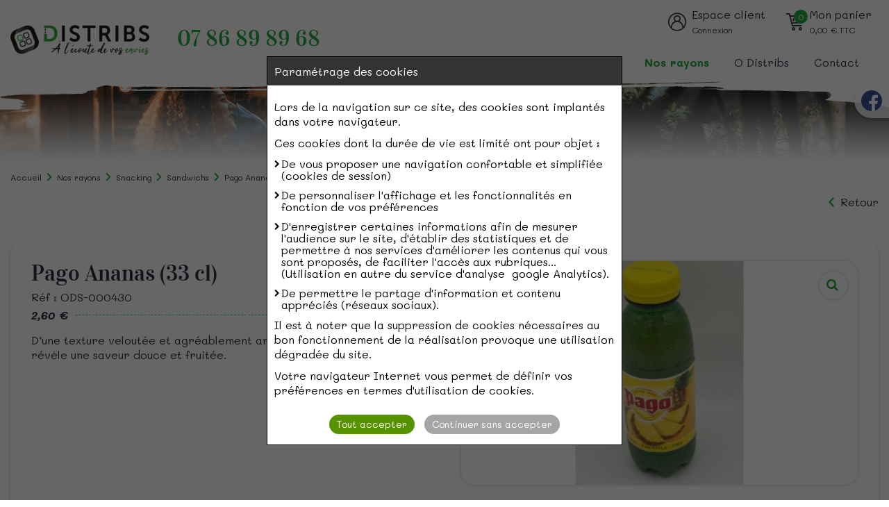

--- FILE ---
content_type: text/html; charset=UTF-8
request_url: https://www.o-distribs.fr/nos-rayons/boissons-non-alcoolisees/jus-de-fruits/pago-ananas-33-cl/
body_size: 9162
content:
<!DOCTYPE html>
<html lang="fr">
<head>
	<meta charset="utf-8">
	<meta name="viewport" content="width=device-width,initial-scale=1" />
	<meta name="language" content="fr"/>
		<title>Pago Ananas (33 cl) - Vente en ligne Meaux 77</title>
		<meta name="description" content="O distribs, épicerie en ligne : vente en ligne Pago Ananas (33 cl) de la rubrique . click and collect et livraison à domicile sur Meaux et environs - Seine et Marne">
		
		
		<meta name="robots" content="all,noodp">
		
			<meta property="og:title" content="Pago Ananas (33 cl) - Vente en ligne Meaux 77" />
			<meta property="og:description" content="O distribs, épicerie en ligne : vente en ligne Pago Ananas (33 cl) de la rubrique . click and collect et livraison à domicile sur Meaux et environs - Seine et Marne" />
			<meta property="og:type" content="article" />
			<meta property="og:url" content="https://www.o-distribs.fr/nos-rayons/boissons-non-alcoolisees/jus-de-fruits/pago-ananas-33-cl/" />
			<meta property="og:image" content="https://www.o-distribs.fr/medias/picts/contenus/250x100/logo-mppy.png" />
	
	<meta name="format-detection" content="telephone=no" />
		<link rel="shortcut icon" type="image/png" href="https://www.o-distribs.fr/medias/picts/contenus/144x144/favicon-bsbg.png" >
		<link rel="apple-touch-icon" href="https://www.o-distribs.fr/medias/picts/contenus/144x144/favicon-bsbg.png" >
	<link rel="canonical" href="https://www.o-distribs.fr/nos-rayons/boissons-non-alcoolisees/jus-de-fruits/pago-ananas-33-cl/"/>
		
    <link  href="/css/front-2025817127.css" rel="stylesheet" type="text/css">

	<link rel="preload" href="/fonts/fontawesome-webfont.woff2" as="font" type="font/woff2" crossorigin="anonymous"><link rel="preload" href="/fonts/ionicons.woff2" as="font" type="font/woff2" crossorigin="anonymous">

	

    
</head>

<body class="main " aria-hidden="false">

	<div class="zone-ajax" role="main" id="ariamain">
			 <div class="bloc-reseaux-sociaux-fixed hidden-sm hidden-xs">
		<a href="https://www.facebook.com/Odistribs" title="Nous suivre sur facebook" target="_blank" class="reseaux-sociaux"><img src="https://www.o-distribs.fr/medias/picts/reseaux-sociaux/30x30/facebook.png" width="30" height="30"></a>
</div> 

			<div class="header">

				<div class="wrap">
					<div class="col-xl-12 col-lg-12 col-md-12 conteneur-header hidden-xs">
						<div class="conteneur-logo-contact">
							<div class="conteneur-logo">
								<a href="/" class="logo"><img src="https://www.o-distribs.fr/medias/picts/contenus/250x120/logo-epqw.png" alt="Epicerie en ligne Meaux 77 - Vente en ligne - Livraison à domicile" width="250" height="120"></a>
							</div>
							<div class="conteneur-contact">
									<a class="tel" href="tel:07 86 89 89 68">07 86 89 89 68</a>
							</div>
						</div>
						<div class="conteneur-menu">
							<div class="conteneur-boutons">
								<div class="bouton-compose espace-client" onclick="app.redirect('https://www.o-distribs.fr/espace-client/')">
									<div class="visuel"></div>
									<div class="texte">
										<span class="lien">Espace client</span><br><span>Connexion</span>
									</div>
								</div>

								<div class="bouton-compose panier hidden-xs" onclick="app.redirect('https://www.o-distribs.fr/panier/')" data-lien="panier" data-id="1">
									<div class="visuel">
										<div class="nombre-panier" id="nbProduits-panier-ajax">0</div>
										<div class="icone-panier"></div>
									</div>
									<div class="texte">
										<span class="lien">Mon panier</span>
										<div class="tarif-panier"><span id="montant-panier-ajax" data-ajax="totalTTC">0,00</span> <span class="ttc">€.TTC</span></div>
									</div>
								</div>
							</div>

							<div class="navigation">
								<ul>
										<li >
											<a href="https://www.o-distribs.fr/" class="" >
													Accueil
											</a>
										</li>
										<li class="menu-depliant-hover">
											<a href="https://www.o-distribs.fr/nos-rayons/" class="selected" >
													Nos rayons
											</a>
											<div class="menu-depliant">
												<div class="conteneur-menu-depliant">
													<ul>
															<li>
																<a href="https://www.o-distribs.fr/nos-rayons/boissons-alcoolisees/" class="">Boissons Alcoolisées</a>
																<ul>
																		<li>
																			<a href="https://www.o-distribs.fr/nos-rayons/boissons-alcoolisees/vodkas/" class="">Vodkas</a>
																		</li>
																		<li>
																			<a href="https://www.o-distribs.fr/nos-rayons/boissons-alcoolisees/rhums/" class="">Rhums</a>
																		</li>
																		<li>
																			<a href="https://www.o-distribs.fr/nos-rayons/boissons-alcoolisees/whiskys/" class="">Whiskys</a>
																		</li>
																		<li>
																			<a href="https://www.o-distribs.fr/nos-rayons/boissons-alcoolisees/gins-tequilas/" class="">Gins, Téquilas</a>
																		</li>
																		<li>
																			<a href="https://www.o-distribs.fr/nos-rayons/boissons-alcoolisees/bieres/" class="">Bières</a>
																		</li>
																		<li>
																			<a href="https://www.o-distribs.fr/nos-rayons/boissons-alcoolisees/aperitifs-digestifs/" class="">Apéritifs &amp; Digestifs</a>
																		</li>
																</ul>
															</li>
															<li>
																<a href="https://www.o-distribs.fr/nos-rayons/vins-champagnes/" class="">Vins - Champagnes</a>
																<ul>
																		<li>
																			<a href="https://www.o-distribs.fr/nos-rayons/vins-champagnes/champagnes/" class="">Champagnes</a>
																		</li>
																		<li>
																			<a href="https://www.o-distribs.fr/nos-rayons/vins-champagnes/vins-roses/" class="">Vins Rosés</a>
																		</li>
																		<li>
																			<a href="https://www.o-distribs.fr/nos-rayons/vins-champagnes/vins-rouges/" class="">Vins Rouges</a>
																		</li>
																		<li>
																			<a href="https://www.o-distribs.fr/nos-rayons/vins-champagnes/vins-blancs/" class="">Vins Blancs</a>
																		</li>
																		<li>
																			<a href="https://www.o-distribs.fr/nos-rayons/vins-champagnes/cremants-et-mousseux/" class="">Crémants et Mousseux</a>
																		</li>
																</ul>
															</li>
															<li>
																<a href="https://www.o-distribs.fr/nos-rayons/boissons-non-alcoolisees/" class="">Boissons non alcoolisées</a>
																<ul>
																		<li>
																			<a href="https://www.o-distribs.fr/nos-rayons/boissons-non-alcoolisees/sodas/" class="">Sodas</a>
																		</li>
																		<li>
																			<a href="https://www.o-distribs.fr/nos-rayons/boissons-non-alcoolisees/boissons-energisantes/" class="">Boissons énergisantes</a>
																		</li>
																		<li>
																			<a href="https://www.o-distribs.fr/nos-rayons/boissons-non-alcoolisees/divers/" class="">Divers</a>
																		</li>
																</ul>
															</li>
															<li>
																<a href="https://www.o-distribs.fr/nos-rayons/epicerie-sale/" class="">Epicerie - salé</a>
																<ul>
																		<li>
																			<a href="https://www.o-distribs.fr/nos-rayons/epicerie-sale/aperitifs/" class="">Apéritifs</a>
																		</li>
																		<li>
																			<a href="https://www.o-distribs.fr/catalogueRestaurant/index/5249/" class="">Saucissons apéro</a>
																		</li>
																		<li>
																			<a href="https://www.o-distribs.fr/nos-rayons/epicerie-sale/gateaux-apero/" class="">Gâteaux Apéro</a>
																		</li>
																		<li>
																			<a href="https://www.o-distribs.fr/nos-rayons/epicerie-sale/pains/" class="">Pains</a>
																		</li>
																</ul>
															</li>
													</ul>
													<ul>
															<li>
																<a href="https://www.o-distribs.fr/nos-rayons/epicerie-sucre/" class="">Epicerie - sucré</a>
																<ul>
																		<li>
																			<a href="https://www.o-distribs.fr/nos-rayons/epicerie-sucre/bonbons-chocolats-confiseries/" class="">Bonbons - Chocolats - Confiseries</a>
																		</li>
																		<li>
																			<a href="https://www.o-distribs.fr/nos-rayons/epicerie-sucre/glaces/" class="">Glaces</a>
																		</li>
																		<li>
																			<a href="https://www.o-distribs.fr/nos-rayons/epicerie-sucre/desserts/" class="">Desserts</a>
																		</li>
																		<li>
																			<a href="https://www.o-distribs.fr/nos-rayons/epicerie-sucre/beurre-cacahuetes-confitures-miel-pates-a-tartiner/" class="">Beurre cacahuètes - Confitures - Miel - Pâtes à tartiner</a>
																		</li>
																		<li>
																			<a href="https://www.o-distribs.fr/nos-rayons/epicerie-sucre/biscuiterie-fraiche-viennoiseries/" class="">Biscuiterie fraîche - Viennoiseries</a>
																		</li>
																		<li>
																			<a href="https://www.o-distribs.fr/nos-rayons/epicerie-sucre/biscuiterie-seche/" class="">Biscuiterie sèche</a>
																		</li>
																</ul>
															</li>
															<li>
																<a href="https://www.o-distribs.fr/nos-rayons/snacking/" class="selected">Snacking</a>
																<ul>
																		<li>
																			<a href="https://www.o-distribs.fr/nos-rayons/snacking/sandwichs/" class="selected">Sandwichs</a>
																		</li>
																		<li>
																			<a href="https://www.o-distribs.fr/nos-rayons/snacking/boites-pates-cuisinees/" class="">Boîtes pâtes cuisinées</a>
																		</li>
																</ul>
															</li>
															<li>
																<a href="https://www.o-distribs.fr/nos-rayons/sante-bien-etre/" class="">Santé - Bien Etre</a>
															</li>
													</ul>
												</div>
											</div>
										</li>
										<li class="menu-depliant-hover">
											<a href="https://www.o-distribs.fr/presentation/" class="" >
													O Distribs
											</a>
											<div class="menu-depliant">
												<div class="conteneur-menu-depliant">
													<ul>
															<li>
																<a href="https://www.o-distribs.fr/presentation/" class="">Présentation</a>
															</li>
													</ul>
													<ul>
													</ul>
												</div>
											</div>
										</li>
										<li >
											<a href="https://www.o-distribs.fr/contact/" class="" >
													Contact
											</a>
										</li>
								</ul>
							</div>
							
							<div class="navigation-md">
								<ul>
										<li>
											<a href="https://www.o-distribs.fr/" class="" >
													Accueil
											</a>
										</li>
										<li>
											<a href="https://www.o-distribs.fr/nos-rayons/" class="selected" >
													Nos rayons
											</a>
										</li>
										<li>
											<a href="https://www.o-distribs.fr/presentation/" class="" >
													O Distribs
											</a>
										</li>
										<li>
											<a href="https://www.o-distribs.fr/contact/" class="" >
													Contact
											</a>
										</li>
								</ul>
							</div>						</div>
					</div>
					<div class="clear"></div>
				</div>
			</div>

			<div class="header-sm">
				<div class="navigation-sm">
					<div class="nav-sm">
						<a id="open-navigation" href="#" title="Menu" class="open-sm"></a><!--
						--><a href="https://www.o-distribs.fr/"  >
								
								<svg xmlns="http://www.w3.org/2000/svg" width="26.65" height="24.571" viewBox="0 0 26.65 24.571">
  <g id="Groupe_11" data-name="Groupe 11" transform="translate(-8.568 -10.436)">
    <path id="Tracé_70" data-name="Tracé 70" d="M21.564,14.793l-9.447,8.822V34.179H31.669V23.615l-9.446-8.822A.481.481,0,0,0,21.564,14.793Z" transform="translate(0 0.078)" fill="none" stroke="#fff" stroke-linejoin="round" stroke-miterlimit="10" stroke-width="1.5"/>
    <path id="Tracé_71" data-name="Tracé 71" d="M34.243,23.209,30.2,19.236V13.063H26.292v2.326L22.232,11.4a.481.481,0,0,0-.678,0L9.542,23.209a.511.511,0,0,0-.006.715l.784.8a.481.481,0,0,0,.675.015l10.569-9.869a.481.481,0,0,1,.659,0L32.791,24.74a.481.481,0,0,0,.675-.015l.784-.8A.51.51,0,0,0,34.243,23.209Z" fill="none" stroke="#fff" stroke-miterlimit="10" stroke-width="1.5"/>
    <path id="Tracé_72" data-name="Tracé 72" d="M24.337,33.922v-5.5a2.48,2.48,0,0,0-2.444-2.5h0a2.48,2.48,0,0,0-2.444,2.5v5.5Z" transform="translate(0 0.335)" fill="none" stroke="#fff" stroke-miterlimit="10" stroke-width="1.5"/>
  </g>
</svg>

							</a><a href="https://www.o-distribs.fr/nos-rayons/"  class="selected">
								
								<svg xmlns="http://www.w3.org/2000/svg" width="25" height="25" viewBox="0 0 25 25">
  <g id="Groupe_10" data-name="Groupe 10" transform="translate(-96.491 -10)">
    <path id="Tracé_66" data-name="Tracé 66" d="M98.4,10.192a.626.626,0,0,0-.926.026c-.142.165-3.414,4.1,2.816,10.506l5.046,5.193a.623.623,0,0,0,.9,0l.837-.861,9.062,9.326a2,2,0,0,0,2.886,0,2.145,2.145,0,0,0,0-2.969ZM118.12,33.457a.753.753,0,0,1-1.084,0l-9.512-9.79a.624.624,0,0,0-.9,0l-.837.861-4.595-4.73c-4.027-4.144-3.609-6.922-3.117-8.089L118.12,32.34A.807.807,0,0,1,118.12,33.457Z" transform="translate(0 0)" fill="#fff"/>
    <path id="Tracé_67" data-name="Tracé 67" d="M121.955,13.809a.656.656,0,0,0-.927.038l-6.989,7.582-1.023-1.024,7.492-7.493a.655.655,0,1,0-.926-.927l-7.493,7.493-1.024-1.023,7.582-6.99a.655.655,0,1,0-.889-.963l-8.083,7.452a.653.653,0,0,0-.019.945l3.939,3.938a.656.656,0,0,0,.464.192h.012a.652.652,0,0,0,.469-.211l7.452-8.084A.655.655,0,0,0,121.955,13.809Z" transform="translate(-0.675)" fill="#fff"/>
    <path id="Tracé_68" data-name="Tracé 68" d="M106.626,27.386l-6.068,6.068a.808.808,0,0,1-1.143-1.143l4.5-4.5a.655.655,0,0,0-.926-.927l-4.5,4.5a2.118,2.118,0,0,0,3,3l6.068-6.067a.655.655,0,1,0-.927-.927Z" transform="translate(0 0.001)" fill="#fff"/>
  </g>
</svg>

							</a><a href="https://www.o-distribs.fr/contact/"  >
								
								<?xml version="1.0" encoding="utf-8"?>
<!-- Generator: Adobe Illustrator 16.0.0, SVG Export Plug-In . SVG Version: 6.00 Build 0)  -->
<!DOCTYPE svg PUBLIC "-//W3C//DTD SVG 1.1//EN" "http://www.w3.org/Graphics/SVG/1.1/DTD/svg11.dtd">
<svg version="1.1" id="Calque_1" xmlns="http://www.w3.org/2000/svg" xmlns:xlink="http://www.w3.org/1999/xlink" x="0px" y="0px"
	 width="20px" height="20px" viewBox="0 0 20 20" style="enable-background:new 0 0 20 20;" xml:space="preserve">
<path d="M2,17.903h16c1.101,0,2-0.899,2-2v-12c0-1.1-0.899-2-2-2H2c-1.1,0-2,0.9-2,2v12C0,17.004,0.9,17.903,2,17.903z M18,3.903
	l-8,4.99l-8-4.99H18z M2,5.903l8,5l8-5v10H2V5.903z"/>
</svg>

							</a><a  onclick="app.redirect('https://www.o-distribs.fr/espace-client/');" >
								
								<svg id="user" xmlns="http://www.w3.org/2000/svg" width="25" height="25" viewBox="0 0 25 25">
  <path id="Tracé_86" data-name="Tracé 86" d="M12.5,25a12.5,12.5,0,1,1,9.558-4.443,12.632,12.632,0,0,1-1.475,1.479A12.5,12.5,0,0,1,12.5,25Zm0-23.437A10.938,10.938,0,0,0,4.136,19.549a11.065,11.065,0,0,0,1.292,1.295,10.939,10.939,0,0,0,14.144,0,11.065,11.065,0,0,0,1.292-1.3A10.938,10.938,0,0,0,12.5,1.562Z" fill="#fff"/>
  <path id="Tracé_87" data-name="Tracé 87" d="M164.688,73.375a4.688,4.688,0,1,1,4.688-4.687A4.693,4.693,0,0,1,164.688,73.375Zm0-7.812a3.125,3.125,0,1,0,3.125,3.125A3.129,3.129,0,0,0,164.688,65.563Z" transform="translate(-152.188 -60.875)" fill="#fff"/>
  <path id="Tracé_88" data-name="Tracé 88" d="M96.172,235.283a.782.782,0,0,1-.758-.972,7.038,7.038,0,0,0-6.717-8.749h-.206a7.038,7.038,0,0,0-6.717,8.749.781.781,0,1,1-1.515.38A8.6,8.6,0,0,1,88.472,224h.244a8.6,8.6,0,0,1,8.214,10.692A.782.782,0,0,1,96.172,235.283Z" transform="translate(-76.094 -213.063)" fill="#fff"/>
</svg>

							</a><a  onclick="app.redirect('https://www.o-distribs.fr/panier/');" >
								<div class="nombre-panier" id="nbProduits-sm-panier-ajax">0</div>
								<svg xmlns="http://www.w3.org/2000/svg" width="25" height="24" viewBox="0 0 25 24">
  <g id="cart" transform="translate(0 -15.988)">
    <g id="Groupe_17" data-name="Groupe 17" transform="translate(7.813 35.188)">
      <g id="Groupe_16" data-name="Groupe 16">
        <path id="Tracé_89" data-name="Tracé 89" d="M162.344,399.988a2.4,2.4,0,1,0,2.344,2.4A2.375,2.375,0,0,0,162.344,399.988Zm0,3.2a.8.8,0,1,1,.781-.8A.791.791,0,0,1,162.344,403.188Z" transform="translate(-160 -399.988)" fill="#fff"/>
      </g>
    </g>
    <g id="Groupe_19" data-name="Groupe 19" transform="translate(17.188 35.188)">
      <g id="Groupe_18" data-name="Groupe 18">
        <path id="Tracé_90" data-name="Tracé 90" d="M354.344,399.988a2.4,2.4,0,1,0,2.344,2.4A2.375,2.375,0,0,0,354.344,399.988Zm0,3.2a.8.8,0,1,1,.781-.8A.791.791,0,0,1,354.344,403.188Z" transform="translate(-352 -399.988)" fill="#fff"/>
      </g>
    </g>
    <g id="Groupe_21" data-name="Groupe 21" transform="translate(0 15.988)">
      <g id="Groupe_20" data-name="Groupe 20" transform="translate(0 0)">
        <path id="Tracé_91" data-name="Tracé 91" d="M24.818,19.476a.769.769,0,0,0-.6-.288H5.857l-.68-2.606a.783.783,0,0,0-.755-.594H.781a.8.8,0,0,0,0,1.6H3.822L7.839,32.994a.783.783,0,0,0,.755.594h12.5a.8.8,0,0,0,0-1.6H9.194l-.458-1.757,13.955-.643a.787.787,0,0,0,.733-.656l1.563-8.8A.812.812,0,0,0,24.818,19.476ZM22,28.018l-13.679.63L6.274,20.788h17.01Z" transform="translate(0 -15.988)" fill="#fff"/>
      </g>
    </g>
    <g id="Groupe_23" data-name="Groupe 23" transform="translate(18.751 22.388)">
      <g id="Groupe_22" data-name="Groupe 22" transform="translate(0 0)">
        <path id="Tracé_92" data-name="Tracé 92" d="M384.781,143.988a.791.791,0,0,0-.781.8v3.2a.782.782,0,1,0,1.563,0v-3.2A.791.791,0,0,0,384.781,143.988Z" transform="translate(-384 -143.988)" fill="#fff"/>
      </g>
    </g>
    <g id="Groupe_25" data-name="Groupe 25" transform="translate(14.063 22.388)">
      <g id="Groupe_24" data-name="Groupe 24" transform="translate(0 0)">
        <path id="Tracé_93" data-name="Tracé 93" d="M288.781,143.988a.791.791,0,0,0-.781.8v3.2a.782.782,0,1,0,1.563,0v-3.2A.791.791,0,0,0,288.781,143.988Z" transform="translate(-288 -143.988)" fill="#fff"/>
      </g>
    </g>
    <g id="Groupe_27" data-name="Groupe 27" transform="translate(9.375 22.388)">
      <g id="Groupe_26" data-name="Groupe 26" transform="translate(0 0)">
        <path id="Tracé_94" data-name="Tracé 94" d="M192.781,143.988a.791.791,0,0,0-.781.8v3.2a.782.782,0,1,0,1.563,0v-3.2A.791.791,0,0,0,192.781,143.988Z" transform="translate(-192 -143.988)" fill="#fff"/>
      </g>
    </g>
  </g>
</svg>

							</a>
					</div>
						<a class="tel-sm" href="tel:07 86 89 89 68"><span class="fa fa-phone"></span> 07 86 89 89 68</a>
				</div>

				<div class="header-sm-logo">
					<a href="/" class="logo"><img src="https://www.o-distribs.fr/medias/picts/contenus/250x120/logo-epqw.png" alt="Epicerie en ligne Meaux 77 - Vente en ligne - Livraison à domicile" width="250" height="120"></a>
				</div>
			</div>


			<div class="bandeau-interieur hidden-xs">
				<div class="bandeau-interieur-conteneur">
					<img src="https://www.o-distribs.fr/medias/picts/contenus/1920x180/bandeau-interieur-4hzf.png" alt="Bandeau haut de page O Distribs">
				</div>
			</div>


		<div class="wrap">
			

				<div class="ariane-desktop col-xl-12 col-lg-12 col-md-12 col-sm-12 hidden-xs">
				<ul class="ariane" itemscope itemtype="http://schema.org/BreadcrumbList">
					<li itemprop="itemListElement" itemscope itemtype="http://schema.org/ListItem">
						<a itemtype="http://schema.org/Thing" itemprop="item" href="/" >
							<span itemprop="name">Accueil</span>
						</a>
						<meta itemprop="position" content="1" />
					</li>
					<li itemprop="itemListElement" itemscope itemtype="http://schema.org/ListItem">
						<a itemtype="http://schema.org/Thing" itemprop="item" href="https://www.o-distribs.fr/nos-rayons/" >
							<span itemprop="name">Nos rayons</span>
						</a>
						<meta itemprop="position" content="2" />
					</li>
					<li itemprop="itemListElement" itemscope itemtype="http://schema.org/ListItem">
						<a itemtype="http://schema.org/Thing" itemprop="item" href="https://www.o-distribs.fr/nos-rayons/snacking/" >
							<span itemprop="name">Snacking</span>
						</a>
						<meta itemprop="position" content="3" />
					</li>
					<li itemprop="itemListElement" itemscope itemtype="http://schema.org/ListItem">
						<a itemtype="http://schema.org/Thing" itemprop="item" href="https://www.o-distribs.fr/nos-rayons/snacking/sandwichs/" >
							<span itemprop="name">Sandwichs</span>
						</a>
						<meta itemprop="position" content="4" />
					</li>
					<li itemprop="itemListElement" itemscope itemtype="http://schema.org/ListItem">
						<a itemtype="http://schema.org/Thing" itemprop="item" href="https://www.o-distribs.fr/nos-rayons/boissons-non-alcoolisees/jus-de-fruits/pago-ananas-33-cl/" >
							<span itemprop="name">Pago Ananas (33 cl)</span>
						</a>
						<meta itemprop="position" content="5" />
					</li>
				</ul>
			</div>
			<div class="clear"></div>
		</div>

		<div class="wrap wrap-body">
			<div class="col-xl-12 col-lg-12 col-md-12 col-sm-12 colonne">
			<div class="col-xl-12 col-lg-12 col-md-12 col-sm-12 col-xs-12 colonne">
			<div class="visible-xs col-xs-12"></div>
			<div class="col-xl-12 col-lg-12 col-md-12 col-sm-12 col-xs-12">
				<div class="conteneur-titre">
					<div class="titre1"></div>
					<a class="bouton retour" href="https://www.o-distribs.fr/">Retour</a>
				</div>
			</div>
			<div class="clear"></div>

			<div class="col-xl-12 col-lg-12 col-md-12 col-sm-12 col-xs-12">
				<div class="bloc-produit-fiche ">


					<div class="fiche-produit ">

						<div class="bloc-galerie hidden-md hidden-sm hidden-xs">
							<div class="galerie horizontal sans-fleches" id="galerie" >
								<a class="loupe-galerie hidden-sm hidden-xs"></a>
							
							
								<!-- Zone de la grande image -->
								<div class="carrousel horizontal sans-miniatures">
									<a href="https://www.o-distribs.fr/medias/picts/boutique/2000x2000/20221223_181701-eyue.jpg" title="" rel="galeriePhotos" class="colorbox" >
										<img src="/medias/picts/boutique/420x237/image-preload.png" alt="Pago Ananas (33 cl) - image 1" data-lazy="https://www.o-distribs.fr/medias/picts/boutique/420x237/20221223_181701-eyue.jpg" width="420" height="237">
										
									</a>
								</div>
							
								<!-- Zone des miniatures -->
							
								<div class="clear"></div>
							
								<!-- microdonnees -->
								<span itemprop="image" itemscope itemtype="https://schema.org/ImageObject">
									<meta itemprop="url" content="">
									<meta itemprop="width" content="900">
									<meta itemprop="height" content="700">
								</span>
							
							</div>
						</div>

						<div class="contenu-fiche-produit">
							<h1 class="hidden">Pago Ananas (33 cl)</h1>

							<div class="titre2 titre-produit">Pago Ananas (33 cl)</div>

							<div class="reference-produit">Réf : ODS-000430</div>

							<div class="tarif-produit">
								<div class="prix">2,60 €</div>
								<div class="pointille-droit"></div>
							</div>

							<div class="description-produit tinyMCE">
								<p>D’une texture veloutée et agréablement aromatique, le Pago Ananas révèle une saveur douce et fruitée.</p>
							</div>

							<div class="bloc-galerie visible-md visible-sm visible-xs">
								<div class="galerie horizontal sans-fleches" id="galerie-sm" >
									<a class="loupe-galerie hidden-sm hidden-xs"></a>
								
								
									<!-- Zone de la grande image -->
									<div class="carrousel horizontal sans-miniatures">
										<a href="https://www.o-distribs.fr/medias/picts/boutique/2000x2000/20221223_181701-eyue.jpg" title="" class="colorbox" >
											<img src="/medias/picts/boutique/420x237/image-preload.png" alt="Pago Ananas (33 cl) - image 1" data-lazy="https://www.o-distribs.fr/medias/picts/boutique/420x237/20221223_181701-eyue.jpg" width="420" height="237">
											
										</a>
									</div>
								
									<!-- Zone des miniatures -->
								
									<div class="clear"></div>
								</div>
							</div>

						</div>

						<div class="clear"></div>

						<div class="consentementsNonAcceptes ec">
							<span>Ce produit n'est pas disponible à la vente actuellement</span>
						</div>
					</div>

					<div class="clear"></div>
				</div>
			</div>

			<div class="clear"></div>


			<div class="clear"></div>
		</div>

		<div class="clear"></div>

		<div itemscope itemtype="https://schema.org/Product" class="hidden">
			<meta itemprop="name" content="Pago Ananas (33 cl)">
			<meta itemprop="category" content="">
			<meta itemprop="sku" content="ODS-000430">
			<meta itemprop="mpn" content="ODS-000430">
			<div itemprop="brand" itemtype="https://schema.org/Brand" itemscope>
				<meta itemprop="name" content="O Distribs" />
			</div>
			<div itemprop="description" class="hidden"><p>D’une texture veloutée et agréablement aromatique, le Pago Ananas révèle une saveur douce et fruitée.</p></div>

			<div itemprop="offers" itemscope itemtype="http://schema.org/Offer" class="hidden">
				<meta itemprop="priceCurrency" content="EUR">
				<meta itemprop="price" content="2.6">
				<meta itemprop="itemCondition" content="http://schema.org/NewCondition">
				<meta itemprop="url" content="https://www.o-distribs.fr/nos-rayons/boissons-non-alcoolisees/jus-de-fruits/pago-ananas-33-cl/">
				<link itemprop="availability" href="http://schema.org/InStock"/>
				<div itemprop="hasMerchantReturnPolicy" itemtype="https://schema.org/MerchantReturnPolicy" itemscope>
					<meta itemprop="applicableCountry" content="fr" />
					<meta itemprop="returnPolicyCategory" content="https://schema.org/MerchantReturnNotPermitted" />
				</div>
			</div>

			<span itemprop="image" itemscope itemtype="https://schema.org/ImageObject">
				<meta itemprop="url" content="https://www.o-distribs.fr/medias/picts/contenus/250x100/logo-mppy.png">
				<meta itemprop="width" content="900">
				<meta itemprop="height" content="700">
			</span>
		</div>

		<div id="popupSousCompositions" style="display: none"></div>
				<div class="clear"></div>
					<div class="ariane-mobile visible-xs"><ul class="ariane" itemscope itemtype="http://schema.org/BreadcrumbList">
	<li itemprop="itemListElement" itemscope itemtype="http://schema.org/ListItem">
		<a itemtype="http://schema.org/Thing" itemprop="item" href="/" >
			<span itemprop="name">Accueil</span>
		</a>
		<meta itemprop="position" content="1" />
	</li>
	<li itemprop="itemListElement" itemscope itemtype="http://schema.org/ListItem">
		<a itemtype="http://schema.org/Thing" itemprop="item" href="https://www.o-distribs.fr/nos-rayons/" >
			<span itemprop="name">Nos rayons</span>
		</a>
		<meta itemprop="position" content="2" />
	</li>
	<li itemprop="itemListElement" itemscope itemtype="http://schema.org/ListItem">
		<a itemtype="http://schema.org/Thing" itemprop="item" href="https://www.o-distribs.fr/nos-rayons/snacking/" >
			<span itemprop="name">Snacking</span>
		</a>
		<meta itemprop="position" content="3" />
	</li>
	<li itemprop="itemListElement" itemscope itemtype="http://schema.org/ListItem">
		<a itemtype="http://schema.org/Thing" itemprop="item" href="https://www.o-distribs.fr/nos-rayons/snacking/sandwichs/" >
			<span itemprop="name">Sandwichs</span>
		</a>
		<meta itemprop="position" content="4" />
	</li>
	<li itemprop="itemListElement" itemscope itemtype="http://schema.org/ListItem">
		<a itemtype="http://schema.org/Thing" itemprop="item" href="https://www.o-distribs.fr/nos-rayons/boissons-non-alcoolisees/jus-de-fruits/pago-ananas-33-cl/" >
			<span itemprop="name">Pago Ananas (33 cl)</span>
		</a>
		<meta itemprop="position" content="5" />
	</li>
</ul>
</div>
					<div class="clear"></div>
			</div>

			<div class="clear"></div>
		</div>

		<div class="clear"></div>

			<a class="backtotop" style="display:none;" onclick="app.scrollToTop()"><span class="texte">Haut de<br />page</span></a>
			<a class="backtobottom" style="display:none;" onclick="app.scrollToBottom()"><span class="texte">Bas de<br />page</span></a>
	</div>

		<div class="clear"></div>
		<footer class="footer" itemscope itemtype="https://schema.org/Organization">
			<div class="bandeau-footer">
				<img src="https://www.o-distribs.fr/medias/picts/contenus/1920x230/bandeau_bas-yhh3.png" alt="Bandeau pied de page O Distribs">
			</div>
			<div class="wrap">
				<div class="conteneur-footer">
					<div class="colonne-footer">
						<div class="titre-footer">&nbsp;</div>
						<a class="logo-footer" href="/"><img class="lazyload" data-original="https://www.o-distribs.fr/medias/picts/contenus/250x120/logo-5kde.png" alt="Vente en ligne alcools, pizzas, produits alimentaires Meaux Seine et Marne" width="250" height="120"></a>
					</div>
					<div class="colonne-footer">
						<div class="titre-footer">Nos coordonnées</div>

						<div class="conteneur-qr">
							<div class="adresse" itemprop="address" itemscope itemtype="https://schema.org/postalAddress">
								<div class="mav"><strong>O Distribs</strong></div>
								<span itemprop="streetAddress">41B cours Pinteville</span>
								<br><span itemprop="postalCode">77100</span> <span itemprop="addressLocality">Meaux</span>
							</div>
						</div>

						<div class="visible-sm">
							<a class="bouton" href="tel:07 86 89 89 68">07 86 89 89 68</a>
							<a class="bouton" href="https://www.o-distribs.fr/contact/">Nous contacter</a>
							<div class="bloc-reseaux-sociaux-footer">
									<a href="https://www.facebook.com/Odistribs" title="Nous suivre sur facebook" target="_blank" class="reseaux-sociaux"><img src="https://www.o-distribs.fr/medias/picts/reseaux-sociaux/30x30/facebook.png" width="30" height="30"></a>
							</div>
						</div>

						<div class="conteneur-paiement-securise">
							<div class="titre-footer">Paiement sécurisé</div>
							<div class="titre-footer-xs">Paiement sécurisé</div>

							<img src="https://www.o-distribs.fr/images/banques/stripe.png" alt="Stripe" />
						</div>
					</div>
					<div class="colonne-footer hidden-sm boutons-footer-xs">
						<div class="titre-footer">&nbsp;</div>
						<a class="bouton" href="tel:07 86 89 89 68">07 86 89 89 68</a>
						<a class="bouton" href="https://www.o-distribs.fr/contact/">Nous contacter</a>
						<div class="bloc-reseaux-sociaux-footer">
								<a href="https://www.facebook.com/Odistribs" title="Nous suivre sur facebook" target="_blank" class="reseaux-sociaux"><img src="https://www.o-distribs.fr/medias/picts/reseaux-sociaux/30x30/facebook.png" width="30" height="30"></a>
						</div>
					</div>
					<div class="colonne-footer colonne-footer-horaires">
						<div class="titre-footer">Prochains créneaux</div>
						<div class="titre-footer-xs">Prochains créneaux</div>
							<div class="footer-creneaux">
								
									<div class="titre-mode-recuperation">Click &amp; Collect :</div>
									<div class="titre-creneau">Aujourd'hui 08:00 - 08:30</div>
									<div class="titre-mode-recuperation">Livraison à domicile :</div>
									<div class="titre-creneau">Aujourd'hui 10:00 - 10:30</div>
							</div>

							<a class="bouton" onclick="app.openPopupHoraires(1)">Nos horaires</a>
					</div>
				</div>

					<div class="txt-infos-mineurs">L’abus d’alcool est dangereux pour la santé, à consommer avec modération. Interdiction de vente de boissons alcooliques aux mineurs de moins de 18 ans. La confirmation de majorité de l'acheteur est exigée au moment de la vente en ligne. CODE DE LA SANTE PUBLIQUE, ART. L. 3342-1 et L. 3353-3.</div>
			</div>
			<div class="clear"></div>
			<meta itemprop="url" content="https://www.o-distribs.fr/">
			<meta itemprop="name" content="O Distribs">
			<meta itemprop="legalName" content="O Distribs">
			<meta itemprop="logo" content="https://www.o-distribs.fr/medias/picts/contenus/250x100/logo-mppy.png">
			<meta itemprop="image" content="https://www.o-distribs.fr/medias/picts/contenus/250x100/logo-mppy.png">
			<meta itemprop="telephone" content="07 86 89 89 68">

			<div class="bas-footer">
				<div class="wrap">
					<div class="col-xl-8 col-lg-8 col-md-8 col-sm-12 col-xs-12">
							<a href="/medias/docs/documents/mentions-legales-o-distribs-site-udyf.pdf" target="_blank" class="mentions">Mentions Légales</a>
							<a onclick="app.affichePopupDoc(event, 44)" class="mentions">Politique de confidentialité</a>
							<a href="/medias/docs/documents/cgv-o-distribs-wbnv.pdf" target="_blank" class="mentions">CGV O Distribs</a>
					</div>
					<div class="col-xl-4 col-lg-4 col-md-4 col-sm-12 col-xs-12">
						
						<a href="https://www.restaur-app.fr/" title="Site marchand - app marchande épicerie" class="anthemis" target="_blank">Site marchand - app marchande épicerie</a>
					</div>
					<div class="clear"></div>
				</div>
				<div class="clear"></div>
			</div>
			<div class="clear"></div>
		</footer>

		<!-- Conteneur du mmenu chargé en ajax -->
		<div style="display:none;"><div id="navigation"></div></div>

		<!-- Popup map -->
		<div id="popupMap" title="Nous localiser" style="display: none; width: 800px!important;">
			<div id="map_view" style="width: 780px; height: 400px; margin: auto;"></div>
			<div id="map_error"></div>
			<div class="clear"></div>
		</div>


		<div id="cootra-overlay" ></div>
		<div id="cootra-popup" >
			<div class="cootra-titre">
				Paramétrage des cookies
				<div class="cootra-close" style="display: none">x</div>
			</div>
			<div class="cootra-texte tinyMCE"><p>Lors de la navigation sur ce site, des cookies sont implantés dans votre navigateur.</p>
<p>Ces cookies dont la durée de vie est limité ont pour objet :</p>
<ul>
<li>De vous proposer une navigation confortable et simplifiée (cookies de session)</li>
<li>De personnaliser l'affichage et les fonctionnalités en fonction de vos préférences</li>
<li>D'enregistrer certaines informations afin de mesurer l'audience sur le site, d'établir des statistiques et de  permettre à nos services d'améliorer les contenus qui vous sont proposés, de faciliter l'accès aux rubriques... (Utilisation en autre du service d'analyse  google Analytics).</li>
<li>De permettre le partage d'information et contenu appréciés (réseaux sociaux).</li>
</ul>
<p>Il est à noter que la suppression de cookies nécessaires au bon fonctionnement de la réalisation provoque une utilisation dégradée du site.</p>
<p>Votre navigateur Internet vous permet de définir vos préférences en termes d'utilisation de cookies.</p></div>
		
			<div class="cootra-statut cootra-accept" style="display: none">Actuellement, vous acceptez l'utilisation des cookies</div>
			<div class="cootra-statut cootra-refus" style="display: none">Actuellement, vous n'acceptez pas l'utilisation des cookies</div>
		
			<div class="cootra-boutons">
				<button type="button" class="cootra-accept" onclick="consentCooTra.accepter();">Tout accepter</button>
				<button type="button" class="cootra-refus" onclick="consentCooTra.refuser();">Continuer sans accepter</button>
			</div>
		</div>
		
		<div id="cootra-mini" title="Paramétrage des cookies" style="display: none"></div>



	<script src="/js/front-2025817127.js"></script>
	
	<script src="/js/textes-20220623113817.js"></script>
	<script>
		app.numRevision = "2025817127";
		app.urlBase = '/';

		jQuery(document).ready(function(){
			app.jsonLocalisation = '{"marker":{"position":{"lat":48.9615312,"lng":2.8750621},"content":"<strong>O Distribs</strong><br>41B cours Pinteville<br>77100 Meaux<br>France<br>Tél : 07 86 89 89 68"},"map":{"zoom":15,"mapTypeId":"roadmap","center":{"lat":48.9615312,"lng":2.8750621}}}';
			app.typeMaps = 'google';
			app.cleGoogleMaps = 'AIzaSyBAqiU5zrJsEuWknsY-C9WEbJoW0RYsefg';
			
			app.codePays = 'FR'

			app.init([]);

			
			
		});
	</script>

	 <script>consentCooTra.jQueryElementLockScroll = jQuery(".main");consentCooTra.init();</script> 

		<script>
		var popupSousCompositions, compositions;

		var infosProduit = {
			id: 430,
			titre: "Pago Ananas (33 cl)",
			prixTtcBase: 2.6,
			prixTtcAvecOptions: 2.6,
			quantite: 1,
			selectedOptions: {},
		};

		app.initGalerie('#galerie');
		app.initGalerie('#galerie-sm');

		app.on('init', function() {
			initPopupSousCompositions();
			compositions = new Compositions(jQuery('.bloc-produit-fiche').find('.compositions'), popupSousCompositions);

			jQuery('[data-objet=bouton-moins]').click(function(){
				var quantite = infosProduit.quantite - 1;

				if(quantite < 1)
					quantite = 1;

				majQuantite(quantite);
				calculerPrixTotal();
			});

			jQuery('[data-objet=bouton-plus]').click(function(){
				var quantite = infosProduit.quantite + 1;

				majQuantite(quantite);
				calculerPrixTotal();
			});

			// ------------------------------ OPTIONS ---------------------------------
			jQuery('.zone-produits-complementaires .carrousel').on('setPosition', function(event, slick, direction){
				app.aligner('articles');
			});

			app.aligner('articles');

			jQuery('.zone-produits-complementaires .carrousel').slick({
				slide: '.bloc-produit-connexe',
				vertical : false,
				lazyLoad: 'ondemand',
				slidesToShow : 3,
				slidesToScroll : 1,
				infinite: false,
				arrows: true,
				prevArrow: jQuery('.zone-produits-complementaires .fleche-gauche'),
				nextArrow: jQuery('.zone-produits-complementaires .fleche-droite'),
				dots: false,
				responsive : [
					{
						breakpoint: 1279,
						settings: {
							slidesToShow : 2,
							slidesToScroll : 1,
						}
					},
					{
						breakpoint: 768,
						settings: {
							slidesToShow : 1,
							slidesToScroll : 1,
						}
					}
				],
			});

			calculerPrixTotal();
		});

		app.on('refreshCompositions', function() {
			calculerPrixTotal();

			compositions.refreshZonesDynamiques();
		})

		function getQuantiteOption(jQueryElement)
		{
			var retour = 1;

			var zoneChoixQte = jQueryElement.closest('.choix-option').find('.quantite-supplement-choix')

			if(zoneChoixQte.length > 0)
				retour = parseInt(zoneChoixQte.find('.nombre').text());

			if(isNaN(retour))
				retour = 1;

			return retour;
		}

		function majQuantite(quantite)
		{
			var boutonMoins = jQuery('[data-objet=bouton-moins]');

			if(quantite == 1)
				boutonMoins.addClass('disabled');
			else
				boutonMoins.removeClass('disabled');

			infosProduit.quantite = quantite;
			jQuery('[data-objet=quantite]').text(quantite);
		}

		function calculerPrixTotal()
		{
			var prixTotal = infosProduit.prixTtcBase + compositions.getPrixChoixSelectionnes();

			prixTotal = prixTotal * infosProduit.quantite;

			jQuery('[data-objet=prix]').text(number_format(prixTotal, 2) + ' €');
		}

		function ajoutPanier()
		{
			if(compositions.verif(true))
			{
				infosProduit.selectedOptions = compositions.getSelectedOptions();
				panier.ajout(infosProduit, function(){
					app.redirect('https://www.o-distribs.fr/')
				});
			}
		}

		function editPanier(idProduitPanier)
		{
			if(compositions.verif(true))
			{
				infosProduit.selectedOptions = compositions.getSelectedOptions();
				panier.edit(idProduitPanier, infosProduit, 'https://www.o-distribs.fr/');
			}
		}

		function initPopupSousCompositions()
		{
			popupSousCompositions = new popupAnth('#popupSousCompositions', '', {
				width: 500,
				buttons: [
					/*{
						'text'  : '✖ Fermer',
						'class' : 'bouton close',
						'click' : function() {
							popupSousCompositions.close();
						}
					},*/
					{
						'text' : '✔ Enregistrer',
						'class' : 'bouton save valide',
						'click' : function(){
							popupSousCompositions.post();
						}
					}
				],
				classPopup: 'popup-anth-flex',
				positionVerticale: 'top'
			});
		}
	</script>

</body>
</html>


--- FILE ---
content_type: text/css
request_url: https://www.o-distribs.fr/css/front-2025817127.css
body_size: 42834
content:
@charset "UTF-8";*,.fc button,:after,:before{-webkit-box-sizing:border-box}#cootra .cootra-savoir-plus:hover,#tinymce a,.contentbuilder-front a,.header .bandeau-etablissement .btn-modifier,.souligne,.tinyMCE a,.zone-content-builder a,abbr[title]{text-decoration:underline}progress,sub,sup{vertical-align:baseline}.zone-bandeau.ferme .bandeau-slide,.zone-bandeau.ferme .slick-slide,hr{height:0}*,:after,:before{outline:0;-moz-box-sizing:border-box;box-sizing:border-box}ul{padding-inline-start:0;margin-block-start:0;margin-block-end:0}.navigation ul li a,.navigation-md ul li a,a{text-decoration:none;transition:color ease .3s}@media screen{.col-fake,.col-lg-1,.col-lg-10,.col-lg-11,.col-lg-12,.col-lg-2,.col-lg-3,.col-lg-4,.col-lg-5,.col-lg-6,.col-lg-7,.col-lg-8,.col-lg-9,.col-md-1,.col-md-10,.col-md-11,.col-md-12,.col-md-2,.col-md-3,.col-md-4,.col-md-5,.col-md-6,.col-md-7,.col-md-8,.col-md-9,.col-sm-1,.col-sm-10,.col-sm-11,.col-sm-12,.col-sm-2,.col-sm-3,.col-sm-4,.col-sm-5,.col-sm-6,.col-sm-7,.col-sm-8,.col-sm-9,.col-xl-1,.col-xl-10,.col-xl-11,.col-xl-12,.col-xl-2,.col-xl-3,.col-xl-4,.col-xl-5,.col-xl-6,.col-xl-7,.col-xl-8,.col-xl-9,.col-xs-1,.col-xs-10,.col-xs-11,.col-xs-12,.col-xs-2,.col-xs-3,.col-xs-4,.col-xs-5,.col-xs-6,.col-xs-7,.col-xs-8,.col-xs-9{position:relative;min-height:1px;padding-right:15px;padding-left:15px}.visible-lg,.visible-md,.visible-sm,.visible-xl,.visible-xs{display:none!important}}[type=checkbox],[type=radio],legend{padding:0;box-sizing:border-box}@media screen and (min-width:0px) and (max-width:785px){.col-xs-1,.col-xs-10,.col-xs-11,.col-xs-12,.col-xs-2,.col-xs-3,.col-xs-4,.col-xs-5,.col-xs-6,.col-xs-7,.col-xs-8,.col-xs-9{float:left}.col-xs-12{width:100%}.col-xs-pull-12{right:100%}.col-xs-push-12{left:100%}.col-xs-offset-12{margin-left:100%}.col-xs-11{width:91.66666667%}.col-xs-pull-11{right:91.66666667%}.col-xs-push-11{left:91.66666667%}.col-xs-offset-11{margin-left:91.66666667%}.col-xs-10{width:83.33333333%}.col-xs-pull-10{right:83.33333333%}.col-xs-push-10{left:83.33333333%}.col-xs-offset-10{margin-left:83.33333333%}.col-xs-9{width:75%}.col-xs-pull-9{right:75%}.col-xs-push-9{left:75%}.col-xs-offset-9{margin-left:75%}.col-xs-8{width:66.66666667%}.col-xs-pull-8{right:66.66666667%}.col-xs-push-8{left:66.66666667%}.col-xs-offset-8{margin-left:66.66666667%}.col-xs-7{width:58.33333333%}.col-xs-pull-7{right:58.33333333%}.col-xs-push-7{left:58.33333333%}.col-xs-offset-7{margin-left:58.33333333%}.col-xs-6{width:50%}.col-xs-pull-6{right:50%}.col-xs-push-6{left:50%}.col-xs-offset-6{margin-left:50%}.col-xs-5{width:41.66666667%}.col-xs-pull-5{right:41.66666667%}.col-xs-push-5{left:41.66666667%}.col-xs-offset-5{margin-left:41.66666667%}.col-xs-4{width:33.33333333%}.col-xs-pull-4{right:33.33333333%}.col-xs-push-4{left:33.33333333%}.col-xs-offset-4{margin-left:33.33333333%}.col-xs-3{width:25%}.col-xs-pull-3{right:25%}.col-xs-push-3{left:25%}.col-xs-offset-3{margin-left:25%}.col-xs-2{width:16.66666667%}.col-xs-pull-2{right:16.66666667%}.col-xs-push-2{left:16.66666667%}.col-xs-offset-2{margin-left:16.66666667%}.col-xs-1{width:8.33333333%}.col-xs-pull-1{right:8.33333333%}.col-xs-push-1{left:8.33333333%}.col-xs-offset-1{margin-left:8.33333333%}}@media screen and (min-width:786px) and (max-width:991px){.col-sm-1,.col-sm-10,.col-sm-11,.col-sm-12,.col-sm-2,.col-sm-3,.col-sm-4,.col-sm-5,.col-sm-6,.col-sm-7,.col-sm-8,.col-sm-9{float:left}.col-sm-12{width:100%}.col-sm-pull-12{right:100%}.col-sm-push-12{left:100%}.col-sm-offset-12{margin-left:100%}.col-sm-11{width:91.66666667%}.col-sm-pull-11{right:91.66666667%}.col-sm-push-11{left:91.66666667%}.col-sm-offset-11{margin-left:91.66666667%}.col-sm-10{width:83.33333333%}.col-sm-pull-10{right:83.33333333%}.col-sm-push-10{left:83.33333333%}.col-sm-offset-10{margin-left:83.33333333%}.col-sm-9{width:75%}.col-sm-pull-9{right:75%}.col-sm-push-9{left:75%}.col-sm-offset-9{margin-left:75%}.col-sm-8{width:66.66666667%}.col-sm-pull-8{right:66.66666667%}.col-sm-push-8{left:66.66666667%}.col-sm-offset-8{margin-left:66.66666667%}.col-sm-7{width:58.33333333%}.col-sm-pull-7{right:58.33333333%}.col-sm-push-7{left:58.33333333%}.col-sm-offset-7{margin-left:58.33333333%}.col-sm-6{width:50%}.col-sm-pull-6{right:50%}.col-sm-push-6{left:50%}.col-sm-offset-6{margin-left:50%}.col-sm-5{width:41.66666667%}.col-sm-pull-5{right:41.66666667%}.col-sm-push-5{left:41.66666667%}.col-sm-offset-5{margin-left:41.66666667%}.col-sm-4{width:33.33333333%}.col-sm-pull-4{right:33.33333333%}.col-sm-push-4{left:33.33333333%}.col-sm-offset-4{margin-left:33.33333333%}.col-sm-3{width:25%}.col-sm-pull-3{right:25%}.col-sm-push-3{left:25%}.col-sm-offset-3{margin-left:25%}.col-sm-2{width:16.66666667%}.col-sm-pull-2{right:16.66666667%}.col-sm-push-2{left:16.66666667%}.col-sm-offset-2{margin-left:16.66666667%}.col-sm-1{width:8.33333333%}.col-sm-pull-1{right:8.33333333%}.col-sm-push-1{left:8.33333333%}.col-sm-offset-1{margin-left:8.33333333%}}@media screen and (min-width:992px) and (max-width:1279px){.col-md-1,.col-md-10,.col-md-11,.col-md-12,.col-md-2,.col-md-3,.col-md-4,.col-md-5,.col-md-6,.col-md-7,.col-md-8,.col-md-9{float:left}.col-md-12{width:100%}.col-md-pull-12{right:100%}.col-md-push-12{left:100%}.col-md-offset-12{margin-left:100%}.col-md-11{width:91.66666667%}.col-md-pull-11{right:91.66666667%}.col-md-push-11{left:91.66666667%}.col-md-offset-11{margin-left:91.66666667%}.col-md-10{width:83.33333333%}.col-md-pull-10{right:83.33333333%}.col-md-push-10{left:83.33333333%}.col-md-offset-10{margin-left:83.33333333%}.col-md-9{width:75%}.col-md-pull-9{right:75%}.col-md-push-9{left:75%}.col-md-offset-9{margin-left:75%}.col-md-8{width:66.66666667%}.col-md-pull-8{right:66.66666667%}.col-md-push-8{left:66.66666667%}.col-md-offset-8{margin-left:66.66666667%}.col-md-7{width:58.33333333%}.col-md-pull-7{right:58.33333333%}.col-md-push-7{left:58.33333333%}.col-md-offset-7{margin-left:58.33333333%}.col-md-6{width:50%}.col-md-pull-6{right:50%}.col-md-push-6{left:50%}.col-md-offset-6{margin-left:50%}.col-md-5{width:41.66666667%}.col-md-pull-5{right:41.66666667%}.col-md-push-5{left:41.66666667%}.col-md-offset-5{margin-left:41.66666667%}.col-md-4{width:33.33333333%}.col-md-pull-4{right:33.33333333%}.col-md-push-4{left:33.33333333%}.col-md-offset-4{margin-left:33.33333333%}.col-md-3{width:25%}.col-md-pull-3{right:25%}.col-md-push-3{left:25%}.col-md-offset-3{margin-left:25%}.col-md-2{width:16.66666667%}.col-md-pull-2{right:16.66666667%}.col-md-push-2{left:16.66666667%}.col-md-offset-2{margin-left:16.66666667%}.col-md-1{width:8.33333333%}.col-md-pull-1{right:8.33333333%}.col-md-push-1{left:8.33333333%}.col-md-offset-1{margin-left:8.33333333%}}@media screen and (min-width:1280px) and (max-width:1319px){.col-lg-1,.col-lg-10,.col-lg-11,.col-lg-12,.col-lg-2,.col-lg-3,.col-lg-4,.col-lg-5,.col-lg-6,.col-lg-7,.col-lg-8,.col-lg-9{float:left}.col-lg-12{width:100%}.col-lg-pull-12{right:100%}.col-lg-push-12{left:100%}.col-lg-offset-12{margin-left:100%}.col-lg-11{width:91.66666667%}.col-lg-pull-11{right:91.66666667%}.col-lg-push-11{left:91.66666667%}.col-lg-offset-11{margin-left:91.66666667%}.col-lg-10{width:83.33333333%}.col-lg-pull-10{right:83.33333333%}.col-lg-push-10{left:83.33333333%}.col-lg-offset-10{margin-left:83.33333333%}.col-lg-9{width:75%}.col-lg-pull-9{right:75%}.col-lg-push-9{left:75%}.col-lg-offset-9{margin-left:75%}.col-lg-8{width:66.66666667%}.col-lg-pull-8{right:66.66666667%}.col-lg-push-8{left:66.66666667%}.col-lg-offset-8{margin-left:66.66666667%}.col-lg-7{width:58.33333333%}.col-lg-pull-7{right:58.33333333%}.col-lg-push-7{left:58.33333333%}.col-lg-offset-7{margin-left:58.33333333%}.col-lg-6{width:50%}.col-lg-pull-6{right:50%}.col-lg-push-6{left:50%}.col-lg-offset-6{margin-left:50%}.col-lg-5{width:41.66666667%}.col-lg-pull-5{right:41.66666667%}.col-lg-push-5{left:41.66666667%}.col-lg-offset-5{margin-left:41.66666667%}.col-lg-4{width:33.33333333%}.col-lg-pull-4{right:33.33333333%}.col-lg-push-4{left:33.33333333%}.col-lg-offset-4{margin-left:33.33333333%}.col-lg-3{width:25%}.col-lg-pull-3{right:25%}.col-lg-push-3{left:25%}.col-lg-offset-3{margin-left:25%}.col-lg-2{width:16.66666667%}.col-lg-pull-2{right:16.66666667%}.col-lg-push-2{left:16.66666667%}.col-lg-offset-2{margin-left:16.66666667%}.col-lg-1{width:8.33333333%}.col-lg-pull-1{right:8.33333333%}.col-lg-push-1{left:8.33333333%}.col-lg-offset-1{margin-left:8.33333333%}}@media all and (min-width:1320px){.col-xl-1,.col-xl-10,.col-xl-11,.col-xl-12,.col-xl-2,.col-xl-3,.col-xl-4,.col-xl-5,.col-xl-6,.col-xl-7,.col-xl-8,.col-xl-9{float:left}.col-xl-12{width:100%}.col-xl-pull-12{right:100%}.col-xl-push-12{left:100%}.col-xl-offset-12{margin-left:100%}.col-xl-11{width:91.66666667%}.col-xl-pull-11{right:91.66666667%}.col-xl-push-11{left:91.66666667%}.col-xl-offset-11{margin-left:91.66666667%}.col-xl-10{width:83.33333333%}.col-xl-pull-10{right:83.33333333%}.col-xl-push-10{left:83.33333333%}.col-xl-offset-10{margin-left:83.33333333%}.col-xl-9{width:75%}.col-xl-pull-9{right:75%}.col-xl-push-9{left:75%}.col-xl-offset-9{margin-left:75%}.col-xl-8{width:66.66666667%}.col-xl-pull-8{right:66.66666667%}.col-xl-push-8{left:66.66666667%}.col-xl-offset-8{margin-left:66.66666667%}.col-xl-7{width:58.33333333%}.col-xl-pull-7{right:58.33333333%}.col-xl-push-7{left:58.33333333%}.col-xl-offset-7{margin-left:58.33333333%}.col-xl-6{width:50%}.col-xl-pull-6{right:50%}.col-xl-push-6{left:50%}.col-xl-offset-6{margin-left:50%}.col-xl-5{width:41.66666667%}.col-xl-pull-5{right:41.66666667%}.col-xl-push-5{left:41.66666667%}.col-xl-offset-5{margin-left:41.66666667%}.col-xl-4{width:33.33333333%}.col-xl-pull-4{right:33.33333333%}.col-xl-push-4{left:33.33333333%}.col-xl-offset-4{margin-left:33.33333333%}.col-xl-3{width:25%}.col-xl-pull-3{right:25%}.col-xl-push-3{left:25%}.col-xl-offset-3{margin-left:25%}.col-xl-2{width:16.66666667%}.col-xl-pull-2{right:16.66666667%}.col-xl-push-2{left:16.66666667%}.col-xl-offset-2{margin-left:16.66666667%}.col-xl-1{width:8.33333333%}.col-xl-pull-1{right:8.33333333%}.col-xl-push-1{left:8.33333333%}.col-xl-offset-1{margin-left:8.33333333%}}@media print{.col-lg-1,.col-lg-10,.col-lg-11,.col-lg-12,.col-lg-2,.col-lg-3,.col-lg-4,.col-lg-5,.col-lg-6,.col-lg-7,.col-lg-8,.col-lg-9{float:left}.col-lg-12{width:100%}.col-lg-pull-12{right:100%}.col-lg-push-12{left:100%}.col-lg-offset-12{margin-left:100%}.col-lg-11{width:91.66666667%}.col-lg-pull-11{right:91.66666667%}.col-lg-push-11{left:91.66666667%}.col-lg-offset-11{margin-left:91.66666667%}.col-lg-10{width:83.33333333%}.col-lg-pull-10{right:83.33333333%}.col-lg-push-10{left:83.33333333%}.col-lg-offset-10{margin-left:83.33333333%}.col-lg-9{width:75%}.col-lg-pull-9{right:75%}.col-lg-push-9{left:75%}.col-lg-offset-9{margin-left:75%}.col-lg-8{width:66.66666667%}.col-lg-pull-8{right:66.66666667%}.col-lg-push-8{left:66.66666667%}.col-lg-offset-8{margin-left:66.66666667%}.col-lg-7{width:58.33333333%}.col-lg-pull-7{right:58.33333333%}.col-lg-push-7{left:58.33333333%}.col-lg-offset-7{margin-left:58.33333333%}.col-lg-6{width:50%}.col-lg-pull-6{right:50%}.col-lg-push-6{left:50%}.col-lg-offset-6{margin-left:50%}.col-lg-5{width:41.66666667%}.col-lg-pull-5{right:41.66666667%}.col-lg-push-5{left:41.66666667%}.col-lg-offset-5{margin-left:41.66666667%}.col-lg-4{width:33.33333333%}.col-lg-pull-4{right:33.33333333%}.col-lg-push-4{left:33.33333333%}.col-lg-offset-4{margin-left:33.33333333%}.col-lg-3{width:25%}.col-lg-pull-3{right:25%}.col-lg-push-3{left:25%}.col-lg-offset-3{margin-left:25%}.col-lg-2{width:16.66666667%}.col-lg-pull-2{right:16.66666667%}.col-lg-push-2{left:16.66666667%}.col-lg-offset-2{margin-left:16.66666667%}.col-lg-1{width:8.33333333%}.col-lg-pull-1{right:8.33333333%}.col-lg-push-1{left:8.33333333%}.col-lg-offset-1{margin-left:8.33333333%}}@media screen and (max-width:785px){.visible-xs{display:block!important}table.visible-xs{display:table}tr.visible-xs{display:table-row!important}td.visible-xs,th.visible-xs{display:table-cell!important}}@media screen and (min-width:786px) and (max-width:991px){.visible-sm{display:block!important}table.visible-sm{display:table}tr.visible-sm{display:table-row!important}td.visible-sm,th.visible-sm{display:table-cell!important}}@media screen and (min-width:992px) and (max-width:1279px){.visible-md{display:block!important}table.visible-md{display:table}tr.visible-md{display:table-row!important}td.visible-md,th.visible-md{display:table-cell!important}}@media screen and (min-width:1280px) and (max-width:1319px){.visible-lg{display:block!important}table.visible-lg{display:table}tr.visible-lg{display:table-row!important}td.visible-lg,th.visible-lg{display:table-cell!important}}@media screen and (min-width:1320px){.visible-xl{display:block!important}table.visible-xl{display:table}tr.visible-xl{display:table-row!important}td.visible-xl,th.visible-xl{display:table-cell!important}.hidden-xl{display:none!important}}@media screen and (max-width:785px){.hidden-xs{display:none!important}}@media screen and (min-width:786px) and (max-width:991px){.hidden-sm{display:none!important}}@media screen and (min-width:992px) and (max-width:1279px){.hidden-md{display:none!important}}@media screen and (min-width:1280px) and (max-width:1319px){.hidden-lg{display:none!important}}.visible-print{display:none!important}/*! normalize.css v8.0.1 | MIT License | github.com/necolas/normalize.css */html{line-height:1.15;-webkit-text-size-adjust:100%}body{margin:0}details,main{display:block}h1{font-size:2em;margin:.67em 0}a{background-color:transparent;color:#2f3143;cursor:pointer}abbr[title]{border-bottom:none;text-decoration:underline dotted}b,strong{font-weight:bolder}code,kbd,samp{font-family:monospace,monospace;font-size:1em}small{font-size:80%}sub,sup{font-size:75%;line-height:0;position:relative}sub{bottom:-.25em}sup{top:-.5em}button,input,optgroup,select,textarea{font-family:inherit;font-size:100%;line-height:1.15;margin:0}button,input{overflow:visible}button,select{text-transform:none}[type=button],[type=reset],[type=submit],button{-webkit-appearance:button}[type=button]::-moz-focus-inner,[type=reset]::-moz-focus-inner,[type=submit]::-moz-focus-inner,button::-moz-focus-inner{border-style:none;padding:0}[type=button]:-moz-focusring,[type=reset]:-moz-focusring,[type=submit]:-moz-focusring,button:-moz-focusring{outline:ButtonText dotted 1px}fieldset{padding:.35em .75em .625em}legend{color:inherit;display:table;max-width:100%;white-space:normal}textarea{overflow:auto}[type=number]::-webkit-inner-spin-button,[type=number]::-webkit-outer-spin-button{height:auto}[type=search]{-webkit-appearance:textfield;outline-offset:-2px}[type=search]::-webkit-search-decoration{-webkit-appearance:none}::-webkit-file-upload-button{-webkit-appearance:button;font:inherit}.main,pre{font-family:Mali,Arial,sans-serif;font-size:16px}.main,p,table.default td{line-height:21px}summary{display:list-item}.hidden,[hidden],template{display:none}@font-face{font-family:Vidaloka;src:url(/fonts/VidalokaRegular.woff2) format('woff2');font-weight:400;font-style:normal}@font-face{font-family:'Open Sans';src:url(/fonts/OpenSans-Regular.woff2) format('woff2');font-weight:400;font-style:normal}@font-face{font-family:'Open Sans';src:url(/fonts/OpenSans-Italic.woff2) format('woff2');font-weight:400;font-style:italic}@font-face{font-family:'Open Sans';src:url(/fonts/OpenSans-Bold.woff2) format('woff2');font-weight:700;font-style:normal}@font-face{font-family:'Open Sans';src:url(/fonts/OpenSans-BoldItalic.woff2) format('woff2');font-weight:700;font-style:italic}@font-face{font-family:Mali;src:url(/fonts/MaliRegular.woff2) format('woff2');font-weight:400;font-style:normal}@font-face{font-family:Mali;src:url(/fonts/MaliItalic.woff2) format('woff2');font-weight:400;font-style:italic}@font-face{font-family:Mali;src:url(/fonts/MaliBold.woff2) format('woff2');font-weight:700;font-style:normal}@font-face{font-family:Mali;src:url(/fonts/MaliBoldItalic.woff2) format('woff2');font-weight:700;font-style:italic}@font-face{font-family:FontAwesome;src:url(/fonts/fontawesome-webfont.woff2);font-weight:400;font-style:normal;font-display:block}@font-face{font-family:icomoon;src:url(/fonts/icomoon.eot?vk53moter);src:url(/fonts/icomoon.eot?vk53moter#iefix) format('embedded-opentype'),url(/fonts/icomoon.ttf?vk53moter) format('truetype'),url(/fonts/icomoon.woff?vk53moter) format('woff'),url(/fonts/icomoon.svg?vk53moter#icomoon) format('svg');font-weight:400;font-style:normal;font-display:block}.clear{clear:both!important;float:none}.main{position:relative;background-color:#fff;color:#2f3143}p{margin:5px 0}pre{white-space:pre-wrap}.sous-titre,.titre1,.titre2,.titre3{font-family:Vidaloka,Arial,sans-serif}b{font-weight:700}em,i{font-style:italic}table.default td{border:1px dashed #ccc;padding:0 8px}img{display:block;width:100%;height:auto;border:none}#tracy-debug * img{display:inline-block;width:15px}hr{box-sizing:content-box;overflow:visible;border:1px dashed #24ab3f;border-bottom:0;margin:20px 0}a:hover{color:#24ab3f}a.droite{float:right}.wrap{position:relative;max-width:1320px;margin:auto}.center{text-align:center}.isContentBuilderWrap .wrap-body{max-width:initial}.isContentBuilderWrap .wrap-body .contentbuilder-front>.row:not(.fullscreen){position:relative;display:block;max-width:1320px;margin:auto}.isContentBuilderWrap .wrap-body .contentbuilder-front .row-wrap{position:relative;max-width:1320px;margin:auto}.colonne{padding-left:0;padding-right:0}.titre1,.titre2,.titre3{margin:0 0 15px;color:#24ab3f;font-weight:400}.titre1.bloc,.titre2.bloc,.titre3.bloc{display:inline-block;margin-right:10px}.titre1{font-size:38px;line-height:42px}.titre2{font-size:32px;line-height:36px}.titre3{font-size:24px;line-height:28px}.sous-titre{font-size:20px;line-height:24px}.sous-titre.font{font-family:Mali,Arial,sans-serif;font-weight:700}.titre-couleur-principale{color:#24ab3f;font-size:20px;font-weight:700}.conteneur-titre{display:flex;justify-content:space-between;align-items:baseline;min-height:65px;flex-wrap:wrap}.conteneur-titre .element-gauche{margin-right:10px;margin-bottom:10px}.conteneur-titre .element-droite{margin-bottom:10px}.conteneur-titre .titre1{margin-bottom:10px;margin-right:10px}.conteneur-titre .retour{margin-bottom:10px}.relative{position:relative}.backtobottom,.backtotop{position:fixed;display:block;width:60px;height:60px;font-size:9px;line-height:13px;text-align:center;text-transform:uppercase;border-radius:50%;background-color:#24ab3f;color:#fff;box-shadow:0 5px 20px 0 rgba(0,0,0,.4);padding:15px 10px 0;right:15px;cursor:pointer;z-index:10}.backtobottom:after,.backtotop:after{position:absolute;display:block;width:15px;height:15px;font-family:FontAwesome;font-size:15px;left:23px;bottom:3px}.backtobottom:hover,.backtotop:hover{background-color:#24ab3f;color:#fff}.header .bouton-compose .visuel:hover:before,.header .tel{color:#24ab3f}.backtotop{bottom:140px}.backtotop:after{content:"\f062"}.backtobottom{bottom:60px}.backtobottom:after{content:"\f063"}@media screen and (max-width:1460px){.backtotop{bottom:340px}.backtobottom{bottom:260px}}@media screen and (max-width:1279px){.titre1{font-size:34px;line-height:38px}.titre2{font-size:28px;line-height:32px}.titre3{font-size:22px;line-height:26px}}@media screen and (max-width:991px){.main{font-size:14px;line-height:20px}.titre1{font-size:30px;line-height:34px}.titre2{font-size:24px;line-height:28px}.titre3{font-size:20px;line-height:24px}.sous-titre,.titre-couleur-principale{font-size:18px}.sous-titre{line-height:22px}.backtobottom,.backtotop{width:30px;height:30px;right:0;border-radius:0}.backtobottom .texte,.backtotop .texte{display:none}.backtobottom:after,.backtotop:after{margin-left:-7px;margin-bottom:-8px;left:50%;bottom:50%}.backtotop{bottom:100px}.backtobottom{bottom:60px}.backtobottom:after{margin-bottom:-9px}}@media screen and (max-width:785px){.centrer-sm,.text-align-center-xs{text-align:center}.titre1{font-size:26px;line-height:30px}.titre2{font-size:22px;line-height:26px}.titre3{font-size:18px;line-height:22px}.sous-titre,.titre-couleur-principale{font-size:16px}.sous-titre{line-height:20px}.conteneur-titre{margin-bottom:5px}}@media screen and (max-width:470px){.conteneur-titre.titre-bouton{flex-direction:column-reverse;justify-content:center;align-items:center}.conteneur-titre.titre-bouton .element-gauche{margin-right:0;margin-top:0}.conteneur-titre.titre-bouton .bouton{margin-bottom:10px}}.header{padding:0}.header .conteneur-header{display:flex;align-items:center;justify-content:space-between;flex-wrap:nowrap}.header .conteneur-logo-contact{flex-grow:0;display:flex;flex-direction:row;align-items:center;flex-wrap:wrap;justify-content:center}.header .conteneur-logo{flex-grow:0;flex-shrink:0;max-width:200px;margin-right:40px;margin-top:10px;margin-bottom:10px}.footer .bouton,.footer .titre-footer{margin-bottom:15px;font-family:Vidaloka,Arial,sans-serif}.header .conteneur-logo .logo img,.header .conteneur-logo .logo svg{display:block;max-width:100%}.header .conteneur-logo .logo:hover{opacity:.5}.header .conteneur-contact{flex-grow:0;flex-shrink:0;margin-right:40px;margin-top:15px;margin-bottom:15px}.header .conteneur-menu{flex-shrink:0;display:flex;justify-content:center;align-items:flex-end;flex-direction:column}.header .conteneur-boutons{display:flex;margin:10px}.header .tel{font-size:32px;font-family:Vidaloka,Arial,sans-serif}.header .tel:hover{opacity:.7}.header .bouton-espace-client,.header .bouton-panier{cursor:pointer}.header .bouton-compose{display:flex;align-items:center;justify-content:flex-start;cursor:pointer}.header .bouton-compose .visuel{width:26px;height:26px;margin-right:8px;position:relative}.header .bouton-compose .visuel:before{font-family:icomoon;font-size:26px;position:absolute;top:50%;left:50%;transform:translate(-50%,-50%);transition:color ease .3s}.header .bouton-compose .visuel .deconnexion-espace-client{position:absolute;display:inline-block;width:20px;height:20px;text-align:center;background-color:#24ab3f;color:#fff;-moz-border-radius:20px;-webkit-border-radius:20px;-o-border-radius:20px;border-radius:20px;top:-5px;right:-5px}.header .bouton-compose .visuel .deconnexion-espace-client:after{display:block;font-family:FontAwesome;text-align:center;content:"\f00d";font-size:12px;line-height:20px}.header .bouton-compose .texte span{font-size:12px}.header .bouton-compose .texte span.lien{font-size:16px}.header .bouton-compose:hover .texte{color:#24ab3f}.header .bouton-compose.cagnotte{margin-right:80px}.header .bouton-compose.cagnotte .visuel{width:38px}.header .bouton-compose.cagnotte .visuel:before{content:'\e914';font-size:36px;line-height:40px}.header .bouton-compose.espace-client{margin-right:30px}.header .bouton-compose.espace-client .visuel:before{content:'\e901'}.header .bouton-compose.panier .visuel:before{content:'\e900'}.header .bouton-compose.panier .nombre-panier{position:absolute;display:block;width:20px;height:20px;text-align:center;border-radius:26px;background-color:#24ab3f;color:#fff;z-index:1;top:-5px;right:-5px;transition:all 1s;font-size:12px;line-height:20px}.header .choix-langues{position:relative;display:inline-block;vertical-align:top;width:135px;text-align:center;padding:15px 10px 10px}.header .choix-langues .lb_select .lb_valeurActive{padding:10px 20px 0 10px}.header .bandeau-etablissement{background-color:#24ab3f;color:#FFF;padding-top:4px;padding-bottom:4px}.header .bandeau-etablissement .titre-etablissement{display:inline-block;font-family:Vidaloka,Arial,sans-serif;font-size:20px;line-height:24px;margin-right:10px}.header .bandeau-etablissement .titre-etablissement:before{content:'\e919';font-family:icomoon;margin-right:5px}.header .bandeau-etablissement .btn-modifier{display:inline-block;cursor:pointer;font-size:14px}.header-sm{display:none}.bandeau-interieur{position:relative;width:100%}@media screen and (max-width:1279px){.header .tel{font-size:26px}}@media screen and (max-width:1110px){.header{padding-right:0}}@media screen and (max-width:991px){.header .bouton-compose.cagnotte,.header .bouton-compose.espace-client{margin-right:20px}.header .conteneur-boutons{margin:10px 0}.header .navigation-md{margin-right:0}.header .tel{font-size:22px}}@media screen and (max-width:840px){.header .bouton-compose.espace-client{margin-right:10px}}@media screen and (max-width:785px){.header{display:none}.header-sm{display:block;margin-bottom:10px}.header-sm.sans-marge{margin-bottom:0}.header-sm .header-sm-logo{padding:15px;text-align:center}.header-sm .header-sm-logo .logo{display:inline-block}.header-sm .header-sm-logo .logo img,.header-sm .header-sm-logo .logo svg{display:block;width:auto;height:100%;max-height:90px}.header-sm .nombre-panier{position:absolute;background-color:#1b812f;color:#fff;z-index:1;top:0;right:0;margin-top:0;height:15px;line-height:15px;font-size:11px;width:auto;padding:0 4px;border-radius:0 0 0 5px;font-family:Mali,Arial,sans-serif}.header-sm .bandeau-etablissement{background-color:#24ab3f;color:#FFF;border-top:solid 1px #fff;padding:4px 15px}.header-sm .bandeau-etablissement .titre-etablissement{display:inline-block;font-family:Vidaloka,Arial,sans-serif;font-size:20px;line-height:24px;margin-right:10px}.header-sm .bandeau-etablissement .titre-etablissement:before{content:'\e919';font-family:icomoon;margin-right:5px}.header-sm .bandeau-etablissement .btn-modifier{display:inline-block;text-decoration:underline;cursor:pointer;font-size:14px}}.footer{padding-top:20px;background-color:#fff}.footer .bandeau-footer img,.footer .bandeau-footer svg{display:block}.footer .conteneur-footer{display:flex;align-items:flex-start;justify-content:space-between;padding-top:30px}.footer .colonne-footer{padding:0 15px}.footer .colonne-footer-horaires .bouton{margin-top:20px;margin-bottom:0}.footer .logo-footer{display:inline-block}.footer .logo-footer img,.footer .logo-footer svg{display:block;max-width:100%}.footer .logo-footer:hover{opacity:.5}.footer .titre-footer{color:#24ab3f;font-size:22px;line-height:26px}.footer .titre-footer-xs{display:none}.footer .conteneur-qr{display:flex;align-items:flex-start}.footer .qr-code{background-color:#FFF;width:50px;margin-right:15px;margin-top:4px}.footer .qr-code:hover{opacity:.5}.footer .adresse{line-height:20px}.footer .bouton{display:table;text-align:center;font-size:20px;min-width:192px}.footer .bloc-reseaux-sociaux-footer .reseaux-sociaux{display:inline-block;vertical-align:middle;margin-right:5px}.footer .bloc-reseaux-sociaux-footer .reseaux-sociaux:hover{opacity:.5}.footer .conteneur-paiement-securise{margin-top:15px}.footer .conteneur-paiement-securise img{max-width:115px;max-height:40px;width:auto}.footer .txt-infos-mineurs{text-align:center;margin-top:20px;font-size:14px}.footer .footer-creneaux{margin-bottom:10px}.footer .footer-creneaux .titre-etablissement{margin-bottom:5px;font-weight:700}.footer .footer-creneaux .titre-creneau{margin-bottom:5px}.tableau-horaires td{white-space:nowrap}.tableau-horaires strong{margin-right:10px}.bas-footer{padding:10px 0;margin:20px auto 0;border-top:1px solid #2f3143;max-width:1320px}.bas-footer .anthemis,.bas-footer .mentions{position:relative;display:inline-block;font-family:Mali,Arial,sans-serif;font-size:12px;line-height:22px}.bas-footer .anthemis:hover,.bas-footer .mentions:hover{color:#24ab3f;cursor:pointer}.bas-footer .mentions{padding-right:41px}.bas-footer .mentions:after{content:'';position:absolute;display:inline-block;width:1px;height:12px;background-color:#2f3143;margin:0 20px;top:6px;right:0}.bas-footer .mentions:last-child{padding-right:0}.bas-footer .mentions:last-child:after{display:none}.bas-footer .anthemis{float:right}@media screen and (max-width:991px){.footer .adresse{margin-bottom:20px}.bas-footer{text-align:center}.bas-footer .anthemis{float:none}}@media screen and (max-width:785px){.footer .bandeau-footer,.footer .titre-footer{display:none}.footer .adresse,.footer .boutons-footer-xs,.footer .colonne-footer-horaires,.footer .footer-creneaux .titre-creneau,.footer .footer-creneaux .titre-etablissement,.footer .footer-creneaux .titre-mode-recuperation,.footer .titre-footer-xs{text-align:center}.footer .conteneur-footer{flex-direction:column;align-items:center;padding-top:0}.footer .titre-footer-xs{display:block;font-family:Vidaloka,Arial,sans-serif;color:#24ab3f;font-size:18px;line-height:22px;margin-bottom:5px}.footer .bouton{display:inline-block}.footer .conteneur-qr{margin-top:20px}.footer .boutons-footer-xs{margin:10px 0}.footer .adresse{width:100%}.footer .bloc-reseaux-sociaux-footer{margin-bottom:15px}.footer .conteneur-paiement-securise{margin-bottom:10px;margin-top:0}.footer .conteneur-paiement-securise img{margin:auto}.bas-footer .anthemis,.bas-footer .mentions{display:block;margin:2px 0}.bas-footer .mentions{padding-right:0}.bas-footer .mentions:after{display:none}.bas-footer .anthemis{float:none}}.navigation,.navigation-md{display:flex;margin:10px}.navigation ul,.navigation-md ul{list-style:none;margin:0;display:flex;flex-wrap:wrap;justify-content:center}.navigation ul li,.navigation-md ul li{flex-shrink:0}.navigation ul li a,.navigation-md ul li a{position:relative;display:block;color:#2f3143;padding:5px 18px;font-size:18px}.navigation ul li a.selected,.navigation ul li a:hover,.navigation-md ul li a.selected,.navigation-md ul li a:hover{color:#24ab3f}.navigation ul li a.selected,.navigation-md ul li a.selected{font-weight:700;color:#24ab3f}.navigation ul li a svg,.navigation-md ul li a svg{fill:#2f3143}.navigation ul .menu-depliant-hover:hover .menu-depliant{display:block}.navigation ul .menu-depliant{display:none;padding-top:7px;position:absolute;z-index:99}.navigation ul .menu-depliant .conteneur-menu-depliant{background-color:#fff;color:#2f3143;padding:10px 0;box-shadow:0 2px 5px rgba(0,0,0,.2);border-radius:20px;display:flex;flex-direction:row;flex-wrap:wrap}.navigation ul .menu-depliant ul{max-width:300px;flex-direction:column;justify-content:flex-start;flex-wrap:wrap}.navigation ul .menu-depliant ul ul{width:initial;box-shadow:none;padding:0 0 0 15px}.navigation ul .menu-depliant ul ul li a{font-size:14px;padding:5px 20px 5px 30px}.navigation ul .menu-depliant ul ul li a:before{content:none}.navigation ul .menu-depliant ul ul li:not(:last-child){border-bottom:none}.navigation ul .menu-depliant ul li a{color:#2f3143;font-weight:initial;padding:5px 40px 7px 20px;display:flex;align-items:center}.navigation ul .menu-depliant ul li a.selected,.navigation ul .menu-depliant ul li a:hover{color:#24ab3f}.navigation ul .menu-depliant ul li a.selected{font-weight:700;color:#24ab3f}.navigation ul .menu-depliant ul li a:before{font-family:FontAwesome;content:'\f111';padding-right:10px;font-size:10px}.navigation ul .menu-depliant ul li:not(:last-child){border-bottom:1px dashed #59dc73}.navigation-md{display:none}@media screen and (max-width:1319px){.navigation ul li a,.navigation-md ul li a{font-size:16px}}@media screen and (max-width:1279px){.navigation{display:none}.navigation-md{display:flex}}@media screen and (max-width:1170px){.navigation ul li a,.navigation-md ul li a{padding:5px 15px}.header .conteneur-boutons{margin:10px 25px}}@media screen and (max-width:840px){.navigation,.navigation-md{margin-right:10px;padding-right:0}}@media screen and (max-width:785px){.navigation-sm,.navigation-sm .nav-sm a.selected{background-color:#24ab3f}.zone-ajax{padding-top:45px}.navigation-sm{position:fixed;display:flex;width:100%;height:45px;top:0;z-index:35;justify-content:center}.navigation-sm .nav-sm{width:60%;display:flex;align-items:center;justify-content:center}.navigation-sm .nav-sm a{position:relative;flex-grow:1;flex-shrink:0;height:45px;font-size:25px;color:#2f3143;text-align:center;border-right:1px solid #FFF;cursor:pointer;display:flex;align-items:center;justify-content:center}.navigation-sm .nav-sm a:before{font-family:FontAwesome;color:#FFF}.navigation-sm .nav-sm a.open-sm:before{content:"\f0c9";font-size:22px}.navigation-sm .nav-sm a svg{fill:#FFF}.navigation-sm .tel-sm{display:flex;align-items:center;justify-content:center;width:40%;text-align:center;color:#FFF;font-family:Vidaloka,Arial,sans-serif;font-size:18px}.navigation-sm .tel-sm .fa.fa-phone{margin-right:5px}.navigation-sm .tel-sm .fa.fa-phone:before{content:"\f095";font-family:FontAwesome}}.accordeon ul li a,.ariane li a,.contentbuilder-front .iconDOC,.contentbuilder-front .iconLien,.coordonnees-localisation .tel-coordonnees a,.leaflet-bar a,.leaflet-bar a:hover,.leaflet-control-attribution a,.mm-header>a,.mm-listview a,.mm-listview a:hover,.mm-listview>li a,.mm-listview>li a:hover,.titre-info a,.zone-content-builder .iconDOC,.zone-content-builder .iconLien,button,input[type=submit]{text-decoration:none}.contentbuilder-front .row,.zone-content-builder .row{display:inline-block;width:100%;margin-top:0;margin-bottom:15px}.contentbuilder-front .height-300,.zone-content-builder .height-300{height:300px}.contentbuilder-front .height-280,.zone-content-builder .height-280{height:280px}.contentbuilder-front .height-260,.zone-content-builder .height-260{height:260px}.contentbuilder-front .height-240,.zone-content-builder .height-240{height:240px}.contentbuilder-front .height-220,.zone-content-builder .height-220{height:220px}.contentbuilder-front .height-200,.zone-content-builder .height-200{height:200px}.contentbuilder-front .height-180,.zone-content-builder .height-180{height:180px}.contentbuilder-front .height-160,.zone-content-builder .height-160{height:160px}.contentbuilder-front .height-140,.zone-content-builder .height-140{height:140px}.contentbuilder-front .height-120,.zone-content-builder .height-120{height:120px}.contentbuilder-front .height-100,.zone-content-builder .height-100{height:100px}.contentbuilder-front .height-80,.zone-content-builder .height-80{height:80px}.contentbuilder-front .height-60,.zone-content-builder .height-60{height:60px}.contentbuilder-front .height-40,.zone-content-builder .height-40{height:40px}.contentbuilder-front .height-20,.zone-content-builder .height-20{height:20px}.contentbuilder-front .image-contentbuilder,.zone-content-builder .image-contentbuilder{overflow:hidden}.contentbuilder-front .snippet-galerie .bloc-galerie,.contentbuilder-front .snippet-galerie-bandeau .bloc-galerie,.zone-content-builder .snippet-galerie .bloc-galerie,.zone-content-builder .snippet-galerie-bandeau .bloc-galerie{margin:auto}.contentbuilder-front .snippet-galerie-2-colonnes,.contentbuilder-front .snippet-galerie-2-colonnes-droite,.zone-content-builder .snippet-galerie-2-colonnes,.zone-content-builder .snippet-galerie-2-colonnes-droite{display:flex!important;flex-direction:row;flex-wrap:nowrap}.contentbuilder-front .snippet-galerie-2-colonnes .bloc-galerie,.contentbuilder-front .snippet-galerie-2-colonnes-droite .bloc-galerie,.zone-content-builder .snippet-galerie-2-colonnes .bloc-galerie,.zone-content-builder .snippet-galerie-2-colonnes-droite .bloc-galerie{width:50%;flex-grow:0;flex-shrink:0}.contentbuilder-front .snippet-galerie-2-colonnes .bloc-texte,.contentbuilder-front .snippet-galerie-2-colonnes-droite .bloc-texte,.zone-content-builder .snippet-galerie-2-colonnes .bloc-texte,.zone-content-builder .snippet-galerie-2-colonnes-droite .bloc-texte{flex-grow:1;flex-shrink:1}.contentbuilder-front .snippet-texte-galerie,.zone-content-builder .snippet-texte-galerie{position:relative;display:inline-block;width:100%}.contentbuilder-front .snippet-texte-galerie .bloc-texte,.zone-content-builder .snippet-texte-galerie .bloc-texte{width:100%}.contentbuilder-front .snippet-texte-galerie .bloc-galerie,.zone-content-builder .snippet-texte-galerie .bloc-galerie{position:relative;float:right;display:inline-block;vertical-align:top;width:50%}.contentbuilder-front .snippet-texte-galerie .bloc-galerie.gauche,.zone-content-builder .snippet-texte-galerie .bloc-galerie.gauche{float:left}.contentbuilder-front.zone-editable .hidden-zone-editable,.contentbuilder-front.zone-previsu .hidden-zone-editable,.zone-content-builder.zone-editable .hidden-zone-editable,.zone-content-builder.zone-previsu .hidden-zone-editable{display:none}.contentbuilder-front .row:not(.catalogue-boutique-accueil) ul,.zone-content-builder .row:not(.catalogue-boutique-accueil) ul{list-style:none;margin:0;padding:0}.contentbuilder-front .row:not(.catalogue-boutique-accueil) ul li,.zone-content-builder .row:not(.catalogue-boutique-accueil) ul li{position:relative;display:block;min-height:17px;padding:1px 0 0;margin-bottom:7px;transform:translateX(10px)}.contentbuilder-front .row:not(.catalogue-boutique-accueil) ul li:before,.zone-content-builder .row:not(.catalogue-boutique-accueil) ul li:before{content:"\f054";position:absolute;display:inline-block;vertical-align:top;width:10px;height:10px;font-family:fontawesome;font-size:11px;top:1px;left:auto;transform:translateX(-11px)}#cootra,#cootra-popup{font-family:Mali,Arial,sans-serif}.contentbuilder-front .row:not(.catalogue-boutique-accueil) ul li.niveau-2,.zone-content-builder .row:not(.catalogue-boutique-accueil) ul li.niveau-2{margin-left:20px}.contentbuilder-front .row:not(.catalogue-boutique-accueil) ul li.niveau-2:before,.zone-content-builder .row:not(.catalogue-boutique-accueil) ul li.niveau-2:before{content:"\f054";font-size:9px}.contentbuilder-front .row:not(.catalogue-boutique-accueil) ol,.zone-content-builder .row:not(.catalogue-boutique-accueil) ol{counter-reset:cptOl;padding:0;margin:0}.contentbuilder-front .row:not(.catalogue-boutique-accueil) ol li,.zone-content-builder .row:not(.catalogue-boutique-accueil) ol li{position:relative;line-height:1.2em;list-style-type:none;counter-increment:cptOl;padding-left:20px;margin:4px 0 3px}.contentbuilder-front .row:not(.catalogue-boutique-accueil) ol li:before,.zone-content-builder .row:not(.catalogue-boutique-accueil) ol li:before{content:counter(cptOl);position:absolute;display:inline-block;vertical-align:top;width:14px;height:14px;font-size:11px;line-height:15px;text-align:center;color:#FFF;background:#2f3143;-moz-border-radius:30px;-webkit-border-radius:30px;-o-border-radius:30px;border-radius:30px;top:1px;left:0}@media screen and (max-width:785px){.marginbottom-xs-15{margin-bottom:15px}.cb-maxwidth-image-xs{text-align:center}.cb-maxwidth-image-xs img{max-width:500px}.contentbuilder-front .snippet-galerie .bloc-galerie,.contentbuilder-front .snippet-galerie .bloc-galerie.gauche,.contentbuilder-front .snippet-galerie-bandeau .bloc-galerie,.contentbuilder-front .snippet-galerie-bandeau .bloc-galerie.gauche,.contentbuilder-front .snippet-texte-galerie .bloc-galerie,.contentbuilder-front .snippet-texte-galerie .bloc-galerie.gauche{display:block;float:initial;max-width:500px;width:100%!important;height:auto;text-align:center;margin:auto auto 15px}.contentbuilder-front .snippet-galerie-2-colonnes,.contentbuilder-front .snippet-galerie-2-colonnes-droite{flex-direction:column}.contentbuilder-front .snippet-galerie-2-colonnes .bloc-galerie,.contentbuilder-front .snippet-galerie-2-colonnes-droite .bloc-galerie{max-width:500px;width:100%!important;height:auto;text-align:center;margin:auto auto 15px}.contentbuilder-front .snippet-galerie-2-colonnes .bloc-texte,.contentbuilder-front .snippet-galerie-2-colonnes-droite .bloc-texte{margin-bottom:15px}.contentbuilder-front .snippet-galerie-2-colonnes-droite{flex-direction:column-reverse}}#cootra .cootra-savoir-plus,#cootra .cootra-savoir-plus:before,#cootra .cootra-texte{display:inline-block;vertical-align:middle}#cootra{font-size:14px;width:100%;background-color:rgba(0,0,0,.6);color:#FFF;padding:10px;position:fixed;bottom:0;text-align:center;z-index:101}#cootra .cootra-texte{margin:10px;text-shadow:1px 1px 2px #000}#cootra .cootra-savoir-plus{font-size:10px;margin-left:40px}#cootra .cootra-savoir-plus:hover{cursor:pointer}#cootra .cootra-savoir-plus:before{content:' ';width:16px;height:16px;margin:0 5px 2px 0;background:url(/images/cootra-param.png) center center no-repeat}#cootra .cootra-close,#cootra button{display:inline-block;margin-left:20px;cursor:pointer;vertical-align:middle}#cootra .cootra-close{font-size:26px;line-height:18px;width:24px;height:24px;-moz-border-radius:20px;-webkit-border-radius:20px;border-radius:20px;border:1px solid #fff;text-align:center}#cootra .cootra-close:hover{border:1px solid #000;color:#000;background-color:#fff}#cootra button{border:1px solid transparent;-moz-border-radius:20px;-webkit-border-radius:20px;border-radius:20px;background-color:#FFF;color:#000;font-weight:700;padding:2px 7px}#cootra button:hover{background-color:#5F9600;color:#FFF}#cootra-mini{width:26px;height:22px;background:url(/images/cootra-param.png) 7px 4px no-repeat rgba(0,0,0,.4);position:fixed;bottom:0;right:0;-moz-border-radius:10px 0 0;-webkit-border-radius:10px 0 0 0;border-radius:10px 0 0;z-index:101}#cootra-mini:hover{cursor:pointer;background-color:rgba(0,0,0,.9)}#cootra-overlay{position:fixed;z-index:20000;top:0;left:0;height:100%;width:100%;background-color:rgba(0,0,0,.6);background-image:url(/images/lb_overlay.gif);*background:0 0}#cootra-popup{display:none;flex-direction:column;font-size:12px;border:1px solid #000;width:40%;left:30%;background-color:#FFF;position:fixed;z-index:20001}#cootra-popup .cootra-titre{font-size:16px;color:#FFF;background-color:rgba(0,0,0,.8);padding:10px;position:relative}#cootra-popup .cootra-titre .cootra-close{display:block;font-size:26px;line-height:18px;width:24px;height:24px;position:absolute;top:5px;right:5px;-moz-border-radius:20px;-webkit-border-radius:20px;border-radius:20px;border:1px solid #FFF;text-align:center;cursor:pointer}#cootra-popup .cootra-titre .cootra-close:hover{border:1px solid #000;color:#000;background-color:#FFF}#cootra-popup .cootra-texte{padding:10px;color:#000;overflow:auto}#cootra-popup .cootra-texte p{color:#000}#cootra-popup .cootra-statut{font-size:14px;padding:10px;text-align:center;font-weight:700}#cootra-popup .cootra-statut.cootra-accept{color:#579300}#cootra-popup .cootra-statut.cootra-refus{color:#E53B3B}#cootra-popup .cootra-boutons{font-size:14px;text-align:center;margin:5px 0}#cootra-popup .cootra-boutons button{-moz-border-radius:20px;-webkit-border-radius:20px;border-radius:20px;border:1px solid transparent;padding:5px 10px;margin:0 5px 10px;color:#FFF;cursor:pointer}#cootra-popup .cootra-boutons button.cootra-accept{background-color:#579300}#cootra-popup .cootra-boutons button.cootra-accept:hover{background-color:#75c600}#cootra-popup .cootra-boutons button.cootra-refus{background-color:#A5A5A5}#cootra-popup .cootra-boutons button.cootra-refus:hover{background-color:#8c8c8c}@media screen and (max-width:1279px){#cootra .cootra-texte{display:block}#cootra-popup{width:70%;left:15%}}@media screen and (max-width:785px){#cootra button{margin-left:0}#cootra .cootra-savoir-plus{display:block;margin-left:0;margin-top:10px}#cootra-popup{width:96%;left:2%}}.xdebug-error,.xdebug-var-dump{color:#000;position:relative;z-index:900;background-color:#FF9;border:1px solid #000;padding:15px;margin:5px 30px}.menu-vertical-dynamique{position:absolute;top:0;left:0;padding:inherit;width:100%}.menu-vertical-dynamique.menu-vertical-fixed{position:fixed;top:0!important;left:inherit;padding:0}.accordeon{overflow:hidden;border-radius:20px}.accordeon ul{display:block;list-style-type:none;margin:0;padding:0}.accordeon ul li{position:relative;display:block;padding:0;margin:0;background:#ece3dc;border:none}.accordeon ul li.opened>ul,.accordeon ul li.selected>ul{display:block}.accordeon ul li.selected.closed .icon-nav-expander:before{content:"\e913";color:#FFF}.accordeon ul li.selected .icon-nav-expander:before{content:"\e911";color:#FFF}.accordeon ul li.opened .icon-nav-expander:before{content:"\e911"}.accordeon ul li:nth-child(odd){background:#f6ded4}.accordeon ul li:nth-child(odd) li{background:#f6ded4}.accordeon ul li:nth-child(even) li{background:#ece3dc}.accordeon ul li:not(:last-child){border-bottom:1px dashed #59dc73}.accordeon ul li .icon-nav-expander{position:absolute;width:24px;height:29px;top:9px;left:0;cursor:pointer}.accordeon ul li .icon-nav-expander:before{content:"\e913";position:absolute;display:block;width:14px;height:14px;font-family:icomoon;font-size:14px;color:#2f3143;top:2px;left:9px;transition:color ease .3s}.accordeon ul li a{display:block;color:#2f3143;padding:10px 10px 10px 30px;transition:color ease .3s;font-family:Mali,Arial,sans-serif}.accordeon ul li a:hover{color:#24ab3f}.accordeon ul li a.selected{background-color:#24ab3f;color:#FFF}.accordeon ul li ul{display:none;padding:0 0 5px}.accordeon ul li li{border-bottom:none;background:#ece3dc}.accordeon ul li li:not(:last-child){border-bottom:none}.accordeon ul li li a{font-size:14px;padding:4px 10px 4px 50px}.accordeon ul li li a.selected{background-color:transparent;color:#24ab3f}.accordeon ul li li a.selected:before{content:'\e908';font-family:icomoon;position:absolute;left:30px}.accordeon ul li li li a{padding:3px 30px;background:rgba(0,0,0,.3);border-bottom:none}.accordeon ul li li li a.selected,.accordeon ul li li li a:hover{background:rgba(0,0,0,.3);color:#2f3143}.ariane{position:relative;display:block;list-style-type:none;margin:0 0 15px}.ariane li{display:inline-block;vertical-align:top;width:auto;cursor:pointer}.ariane li a{font-family:Mali,Arial,sans-serif;font-size:12px;color:#2f3143}.ariane li:not(:first-child):before{content:"\e908";font-family:icomoon;font-size:12px;color:#24ab3f}.zone-bandeau .fleche-bandeau:before,.zone-bandeau .fleches-carrousel:before{font-family:Fontawesome;content:"\f102";font-size:30px}.ariane li.active a,.ariane li:hover a{color:#24ab3f}.ariane-desktop{margin-top:8px}@media screen and (max-width:785px){.ariane-mobile{text-align:center;margin:15px 15px 20px}}.visuel-haut.video{overflow:hidden}.visuel-haut.video iframe{position:absolute;width:100%}.zone-bandeau{position:relative;background-color:#24ab3f;margin-bottom:40px}.zone-bandeau .fleche-depli{display:block;opacity:0}.zone-bandeau.ferme .fleche-depli{position:relative;width:100px;height:20px;margin:0 auto;border-bottom-left-radius:100px;border-bottom-right-radius:100px;background-color:#24ab3f;cursor:pointer;box-shadow:0 2px 13px rgba(0,0,0,.6);transition:opacity ease .3s .4s;opacity:1}.zone-bandeau.ferme .fleche-depli:before{font-family:Fontawesome;content:'\f103';color:#FFF;font-size:24px;position:absolute;top:-3px;left:50%;transform:translateX(-50%)}.zone-bandeau.ferme .fleche-depli:hover{background-color:#2fd350}.zone-bandeau.ferme .slick-dots{display:none!important}.zone-bandeau:hover .fleche-bandeau,.zone-bandeau:hover .fleches-carrousel{display:block}.zone-bandeau .fleche-bandeau{position:absolute;display:none;width:60px;height:60px;background:#FFF;left:calc(50% - 30px);margin-top:40px;z-index:15;cursor:pointer;-moz-border-radius:100px;-webkit-border-radius:100px;-o-border-radius:100px;border-radius:100px;box-shadow:0 4px 30px rgba(0,0,0,.6);transition:all ease .3s}.zone-bandeau .fleche-bandeau:before{position:absolute;display:block;color:#24ab3f;left:50%;top:50%;transform:translate(-50%,-50%)}.zone-bandeau .carrousel ul.slick-dots li,.zone-bandeau .carrousel ul.slick-dots li button{display:inline-block;vertical-align:top;width:15px;height:15px}.zone-bandeau .fleche-bandeau:hover{color:#FFF;background-color:#24ab3f}.zone-bandeau .fleche-bandeau:hover:before{color:#FFF}.zone-bandeau .carrousel{position:absolute;bottom:35px;left:0;right:0;text-align:center;z-index:25}.zone-bandeau .carrousel ul.slick-dots{list-style:none}.zone-bandeau .carrousel ul.slick-dots li:not(:last-of-type){margin-right:6px}.zone-bandeau .carrousel ul.slick-dots li.slick-active button,.zone-bandeau .carrousel ul.slick-dots li:hover button{background:#24ab3f}.zone-bandeau .carrousel ul.slick-dots li button{color:transparent;background:#FFF;-moz-border-radius:11px;-webkit-border-radius:11px;-o-border-radius:11px;border-radius:11px;padding:0;margin:0}.zone-bandeau .zone-bandeau-slide .triangle-separation{position:absolute;width:100%;height:25px;background-image:url(/images/separateur.png);background-position:center;bottom:0}.zone-bandeau .zone-bandeau-slide .bandeau-slide{transition:height .4s linear}.zone-bandeau .zone-bandeau-slide .bandeau-slide img:not(:first-child){display:none}.zone-bandeau .zone-bandeau-slide .bandeau-slide.loaded{opacity:1}.zone-bandeau .zone-bandeau-slide .bandeau-slide.slick-initialized img:not(:first-child){display:block}.zone-bandeau .zone-bandeau-slide .bandeau-slide .loader{position:absolute;top:50%;left:50%;width:100px;height:100px;margin-left:-50px;margin-top:-50px}.zone-bandeau .slide-bandeau .contenu-slide{position:absolute;text-align:center;top:50%;transform:translateY(-50%);left:30px;right:30px}.zone-bandeau .slide-bandeau .titre-bandeau{position:relative;width:80%;font-family:Vidaloka,Arial,sans-serif;font-size:48px;line-height:56px;color:#000;padding:40px 0;margin:auto}.zone-bandeau .bandeau-slide,.zone-bandeau .slick-slide{min-height:0;height:500px;background-size:cover;background-position:center center;transition:height .4s linear}.zone-bandeau .fleches-carrousel{position:absolute;display:none;width:60px;height:60px;background:#FFF;-moz-border-radius:100px;-webkit-border-radius:100px;-o-border-radius:100px;border-radius:100px;box-shadow:0 4px 30px rgba(0,0,0,.6);top:50%;margin-top:-30px;z-index:15;cursor:pointer;transition:all ease .3s}.zone-bandeau .fleches-carrousel:before{position:absolute;display:block;width:20px;height:30px;color:#24ab3f;top:19px;left:21px}.zone-bandeau .fleches-carrousel.gauche{left:20px}.zone-bandeau .fleches-carrousel.gauche:before{content:"\f100"}.zone-bandeau .fleches-carrousel.droite{right:20px}.zone-bandeau .fleches-carrousel.droite:before{content:"\f101"}.zone-bandeau .fleches-carrousel:hover{color:#FFF;background-color:#24ab3f}.zone-bandeau .fleches-carrousel:hover:before{color:#FFF}.snippet-bandeau .zone-bandeau-slide .slide{min-height:0;height:400px;background-size:cover;background-position:center center;transition:height .4s linear}.snippet-bandeau .zone-bandeau-slide .slide.video{text-align:center}.snippet-bandeau .zone-bandeau-slide .slide:not(:first-child){display:none}.snippet-bandeau .zone-bandeau-slide.loaded .slide:not(:first-child){display:block}.snippet-bandeau .dots ul.slick-dots li,.snippet-bandeau .dots ul.slick-dots li button{display:inline-block;height:15px;width:15px;vertical-align:top}.snippet-bandeau .zone-bandeau-slide .txt-bandeau{position:absolute;top:50%;left:50%;transform:translate(-50%,-50%);color:#000;font-family:Vidaloka,Arial,sans-serif;font-size:46px;line-height:56px;text-align:center;text-shadow:1px 0 20px #000}.snippet-bandeau .dots{position:absolute;bottom:35px;left:0;right:0;text-align:center;z-index:25}.snippet-bandeau .dots ul.slick-dots{list-style:none}.snippet-bandeau .dots ul.slick-dots li:not(:last-of-type){margin-right:6px}.snippet-bandeau .dots ul.slick-dots li.slick-active button,.snippet-bandeau .dots ul.slick-dots li:hover button{background:#24ab3f}.snippet-bandeau .dots ul.slick-dots li button{color:transparent;background:#FFF;-moz-border-radius:11px;-webkit-border-radius:11px;-o-border-radius:11px;border-radius:11px;padding:0;margin:0}.snippet-bandeau .dots ul.slick-dots li:before{content:none}@media screen and (max-width:1279px){.zone-bandeau .bandeau-slide,.zone-bandeau .slick-slide{height:420px}.zone-bandeau .slide-bandeau .titre-bandeau{font-size:42px;line-height:46px;padding:20px 0}}@media screen and (max-width:991px){.zone-bandeau .bandeau-slide,.zone-bandeau .slick-slide{height:340px}.zone-bandeau .slide-bandeau .titre-bandeau{font-size:36px;line-height:40px}}@media screen and (max-width:785px){.snippet-bandeau .zone-bandeau-slide .slide{height:150px}.snippet-bandeau .zone-bandeau-slide .txt-bandeau{left:auto;transform:translate(0,-50%);padding:3%;font-size:24px;line-height:28px}.snippet-bandeau .dots{bottom:0}}@media screen and (max-width:450px){.contentbuilder-front .row.snippet-bandeau-pleine-page,.snippet-bandeau{display:none}}label{display:block;color:#2f3143;margin:0 0 7px;cursor:pointer;font-family:Mali,Arial,sans-serif}label.required:after{content:' *'}.contact-champ label,.process-champ label{font-family:Vidaloka,Arial,sans-serif}.lb_select,input[type=email],input[type=password],input[type=tel],input[type=text],select,textarea{position:relative;width:100%;height:35px;font-family:inherit;font-size:14px;line-height:21px;color:#2f3143;border:0;background:#ece3dc;padding:6px 15px;box-shadow:none;-moz-border-radius:20px;-webkit-border-radius:20px;-o-border-radius:20px;border-radius:20px}.lb_select.formErreur,input[type=email].formErreur,input[type=password].formErreur,input[type=tel].formErreur,input[type=text].formErreur,select.formErreur,textarea.formErreur{background-color:#E73625;color:#FFF}.lb_select:invalid,input[type=email]:invalid,input[type=password]:invalid,input[type=tel]:invalid,input[type=text]:invalid,select:invalid,textarea:invalid{box-shadow:none}textarea{min-height:80px;padding:6px 15px;-moz-border-radius:20px;-webkit-border-radius:20px;-o-border-radius:20px;border-radius:20px;resize:none}button,input[type=submit]{-webkit-appearance:none;-moz-appearance:none;-o-appearance:none;cursor:pointer;border:none}.lb_select.lb_open,select.lb_open{border-radius:18px 18px 0 0}input[type=checkbox]+.label,input[type=checkbox]+label{position:relative;display:inline-block;vertical-align:top;line-height:19px;padding-left:30px;cursor:pointer}input[type=checkbox]:checked+.label:before,input[type=checkbox]:checked+label:before,input[type=checkbox]:not(:checked)+.label:before,input[type=checkbox]:not(:checked)+label:before{content:'';position:absolute;left:0;top:0;width:19px;height:19px;border:1px solid #BAC4CB;background:#FFF;-moz-border-radius:0;-webkit-border-radius:0;-o-border-radius:0;border-radius:0;-webkit-box-shadow:inset 0 1px 3px 0 rgba(0,0,0,0);-moz-box-shadow:inset 0 1px 3px 0 rgba(0,0,0,0);box-shadow:inset 0 1px 3px 0 rgba(0,0,0,0)}input[type=checkbox]:checked,input[type=checkbox]:not(:checked){position:absolute;left:-9999px}input[type=checkbox]:checked+.label:after,input[type=checkbox]:checked+label:after,input[type=checkbox]:not(:checked)+.label:after,input[type=checkbox]:not(:checked)+label:after{content:"";text-align:center;position:absolute;top:4px;left:4px;font-size:11px;width:11px;height:11px;line-height:19px;color:#FFF;background:#24ab3f;-moz-border-radius:0;-webkit-border-radius:0;-o-border-radius:0;border-radius:0;display:inline-block;vertical-align:top}input[type=checkbox]:not(:checked)+.label:after,input[type=checkbox]:not(:checked)+label:after{opacity:0;transform:scale(0)}input[type=checkbox]:checked+.label:after,input[type=checkbox]:checked+label:after{opacity:1;transform:scale(1)}input[type=radio]+.label,input[type=radio]+label{display:inline-block;vertical-align:top;line-height:19px;cursor:pointer;padding-left:30px}input[type=radio]:checked+.label:before,input[type=radio]:checked+label:before,input[type=radio]:not(:checked)+.label:before,input[type=radio]:not(:checked)+label:before{content:'';position:absolute;left:0;top:0;width:19px;height:19px;border:1px solid #BAC4CB;background:#FFF;-moz-border-radius:20px;-webkit-border-radius:20px;-o-border-radius:20px;border-radius:20px;-webkit-box-shadow:inset 0 1px 3px 0 rgba(0,0,0,0);-moz-box-shadow:inset 0 1px 3px 0 rgba(0,0,0,0);box-shadow:inset 0 1px 3px 0 rgba(0,0,0,0)}input[type=radio]:checked,input[type=radio]:not(:checked){position:absolute;left:-9999px}input[type=radio]:checked+.label:after,input[type=radio]:checked+label:after,input[type=radio]:not(:checked)+.label:after,input[type=radio]:not(:checked)+label:after{content:"";text-align:center;position:absolute;top:4px;left:4px;font-size:7px;width:11px;height:11px;line-height:19px;color:#24ab3f;background:#24ab3f;-moz-border-radius:20px;-webkit-border-radius:20px;-o-border-radius:20px;border-radius:20px;display:inline-block;vertical-align:top}input[type=radio]:not(:checked)+.label:after,input[type=radio]:not(:checked)+label:after{opacity:0;transform:scale(0)}input[type=radio]:checked+.label:after,input[type=radio]:checked+label:after{opacity:1;transform:scale(1)}.bouton-formulaire{position:relative;display:inline-block;vertical-align:top}.bouton-formulaire .bouton-contact{position:relative;background:#2f3143;color:#FFF;text-transform:uppercase;padding:12px 40px 9px 10px;-moz-border-radius:20px;-webkit-border-radius:20px;-o-border-radius:20px;border-radius:20px;z-index:7;cursor:pointer}.bouton-formulaire .bouton-contact .icone{position:absolute;right:3px;top:3px;width:30px;height:30px;text-align:center;padding-top:8px;font-size:13px;background:rgba(255,255,255,.5);-moz-border-radius:30px;-webkit-border-radius:30px;-o-border-radius:30px;border-radius:30px}.bouton-formulaire .bouton-contact:hover{background:rgba(0,0,0,.6)}.bouton-formulaire .bouton-contact:hover .icone{background:#2f3143}.bouton-formulaire #formContact{display:none}.bouton-formulaire #formContact .msg-erreur-contact,.bouton-formulaire #formContact .msg-validation-contact{text-align:center;padding-bottom:10px}.bouton-formulaire #formContact .msg-erreur-contact .visuel,.bouton-formulaire #formContact .msg-validation-contact .visuel{width:45px;height:45px;margin:0 auto 20px}.bouton-formulaire #formContact .msg-erreur-contact .titre,.bouton-formulaire #formContact .msg-validation-contact .titre{font-family:Mali,Arial,sans-serif;font-weight:700;font-size:18px;margin-bottom:5px}.bouton-formulaire #formContact .msg-validation-contact .visuel{background:url(/images/theme/sprite.png) -157px -91px no-repeat}.bouton-formulaire #formContact .msg-erreur-contact .visuel{background:url(/images/theme/sprite.png) -212px -91px no-repeat}.bouton-formulaire.ouvert #formContact{display:block;position:absolute;width:400px;right:14px;top:36px;background:#2f3143;z-index:6;padding:30px 0 20px;color:#FFF;-moz-border-radius:20px 0 20px 20px;-webkit-border-radius:20px 0 20px 20px;-o-border-radius:20px 0 20px 20px;border-radius:20px 0 20px 20px}.bouton-formulaire.ouvert #formContact ::-webkit-input-placeholder{color:rgba(255,255,255,.6)}.bouton-formulaire.ouvert #formContact :-moz-placeholder{color:rgba(255,255,255,.7)}.bouton-formulaire.ouvert #formContact ::-moz-placeholder{color:rgba(255,255,255,.7)}.bouton-formulaire.ouvert #formContact :-ms-input-placeholder{color:rgba(255,255,255,.6)}.bouton-formulaire.ouvert #formContact .fermer{position:absolute;color:#FFF;background:0 0;right:10px;top:7px}.bouton-formulaire.ouvert #formContact .fermer:hover{color:rgba(255,255,255,.5)}.bouton-formulaire.ouvert #formContact .formulaire-contact .lb_select,.bouton-formulaire.ouvert #formContact .formulaire-contact input[type=email],.bouton-formulaire.ouvert #formContact .formulaire-contact input[type=password],.bouton-formulaire.ouvert #formContact .formulaire-contact input[type=tel],.bouton-formulaire.ouvert #formContact .formulaire-contact input[type=text],.bouton-formulaire.ouvert #formContact .formulaire-contact select,.bouton-formulaire.ouvert #formContact .formulaire-contact textarea{height:30px;background:rgba(255,255,255,.5);font-size:13px;color:#FFF;-moz-border-radius:20px!important;-webkit-border-radius:20px!important;-o-border-radius:20px!important;border-radius:20px!important}.bouton-formulaire.ouvert #formContact .formulaire-contact .lb_select:focus,.bouton-formulaire.ouvert #formContact .formulaire-contact input[type=email]:focus,.bouton-formulaire.ouvert #formContact .formulaire-contact input[type=password]:focus,.bouton-formulaire.ouvert #formContact .formulaire-contact input[type=tel]:focus,.bouton-formulaire.ouvert #formContact .formulaire-contact input[type=text]:focus,.bouton-formulaire.ouvert #formContact .formulaire-contact select:focus,.bouton-formulaire.ouvert #formContact .formulaire-contact textarea:focus{border:1px solid #FFF}.bouton-formulaire.ouvert #formContact .formulaire-contact .colonne-gauche{padding-left:7px}.bouton-formulaire.ouvert #formContact .formulaire-contact .colonne-droite{padding-right:8px}.bouton-formulaire.ouvert #formContact .formulaire-contact .obligatoire{font-size:12px}.bouton-formulaire.ouvert #formContact .formulaire-contact .bouton-envoyer{background:#FFF;color:#2f3143;font-family:Mali,Arial,sans-serif;font-size:16px;padding:4px 15px;border:1px solid #FFF;-moz-border-radius:20px;-webkit-border-radius:20px;-o-border-radius:20px;border-radius:20px}.bouton-formulaire.ouvert #formContact .formulaire-contact .bouton-envoyer .fa{font-size:13px;display:inline-block;vertical-align:top;margin:3px 0 0 5px}.bouton-formulaire.ouvert #formContact .msg-erreur-contact,.bouton-formulaire.ouvert #formContact .msg-validation-contact,.table-cb td .label-listing-sm{display:none}.bouton-formulaire.ouvert #formContact .formulaire-contact .bouton-envoyer:hover{background:#2f3143;color:#FFF}.table-cb{width:100%;border-collapse:collapse}.table-cb td{border-width:1px;border-style:solid;padding:5px}.table-cb.avec-header tr:first-child{font-weight:700}.liste-aligner{display:flex;align-items:stretch;flex-wrap:wrap}.bloc-infos-paiement{margin-bottom:5px}.bloc-infos-paiement img{max-width:115px;max-height:40px;width:auto}.bloc-infos-paiement .txt-infos-paiement{margin-bottom:5px;text-align:left;font-size:12px;font-style:italic;color:#000}.bloc-infos-paiement .txt-infos-paiement:before{content:"\f023";font-family:FontAwesome;margin-right:5px;font-style:normal}.fermeture-commandes,.msg-alerte{position:relative;background-color:#ece3dc;border:1px dashed #24ab3f;padding:20px 20px 20px 45px;margin:20px 20px 40px 30px}.fermeture-commandes:before,.msg-alerte:before{content:"\f071";position:absolute;width:50px;height:50px;font-family:FontAwesome;font-size:20px;color:#fff;text-align:center;background-color:#24ab3f;padding-top:13px;top:50%;left:-25px;border-radius:50%;margin-top:-25px}.fermeture-commandes span,.msg-alerte span{font-size:14px;line-height:18px;font-weight:600;color:#707070;letter-spacing:1px}.fermeture-commandes.sans-marge-bottom,.msg-alerte.sans-marge-bottom{margin-bottom:0}.fermeture-commandes ul li,.msg-alerte ul li{line-height:20px;padding:5px 0}.fermeture-commandes.colonne-titre,.msg-alerte.colonne-titre{margin-right:15px}.blocs-warning{justify-content:flex-start;display:flex;flex-direction:column;align-items:flex-start;align-self:flex-start;margin-bottom:15px}.popup-horaires .titre-horaire,.txt-icone-localisation,.zone-etablissements .bloc-etablissements .cp-ville-etablissement{margin-bottom:10px}.bloc-warwing{display:flex;flex-direction:row;flex-wrap:nowrap;padding:10px 20px 10px 10px;border-radius:10px;margin:10px;background-color:#ece3dc}.liens-app-groupe,.liens-qr-code{display:flex;margin-top:15px}.bloc-warwing:before{font-family:FontAwesome;content:"\f071";margin-right:10px}#tinymce p,#tinymce ul,.tinyMCE p,.tinyMCE ul{font-family:Mali,Arial,sans-serif;font-size:16px}.liens-app-groupe .img-liens-app{width:186px}.bloc-tel-nos-locaux,.coordonnees-localisation .bloc-creneau-click-collect,.popup-etablissements-multiples .zone-mode-recup .etablissement .bouton-select-etablissement,.popup-paiement .ui-dialog-content iframe{margin-top:10px}.liens-qr-code .qr-code-app{width:186px}.img-liens-app-logo img,.qr-code-app img{width:186px;padding-bottom:15px}.texte-qr-code{padding-top:10px}.texte-app,.texte-qr-code{font-family:Mali,Arial,sans-serif;font-size:1.2em;line-height:1.2em;text-align:left;margin-left:10px;transition:all 1s;display:inline-block}.texte-app svg,.texte-qr-code svg{width:42px;height:22px}.txt-titre-etablissement{font-weight:400}.txt-erreur,.txt-icone-camion,.txt-icone-localisation,.txt-icone-tel{position:relative;font-size:14px;line-height:16px;font-weight:700;padding-left:25px}.txt-erreur:before,.txt-icone-camion:before,.txt-icone-localisation:before,.txt-icone-tel:before{content:"\f0d1";position:absolute;display:inline-block;width:20px;height:20px;font-size:20px;font-family:FontAwesome;color:#2f3143;top:0;left:0;text-align:center}.txt-erreur.font16,.txt-icone-camion.font16,.txt-icone-localisation.font16,.txt-icone-tel.font16{font-size:16px}.txt-icone-tel:before{color:inherit;font-family:icomoon;content:'\e903';font-size:14px}.txt-icone-camion:before{content:"\f0d1"}.txt-icone-localisation:before{content:"\f041"}.txt-erreur{color:#E73625}.txt-erreur:before{color:#E73625;content:"\f071"}.bloc-frais-localisation{margin-bottom:20px;margin-top:20px}.process-bloc.adresse .infos-adresse{margin-bottom:20px}.bouton-logo-store{padding-top:20px;max-width:240px}.container-boutons-qr-code{display:flex;flex-direction:row}.container-boutons-qr-code .zone-boutons{margin-bottom:20px;margin-right:60px}.container-boutons-qr-code .liens-qr-code{max-width:450px;margin-bottom:20px}.infobulleGmap,.infobulleGmap a{color:#000}.boutons-precedent-suivant{display:flex;justify-content:space-between}.boutons-precedent-suivant .libelle-xs{display:none}.pac-container{z-index:9991}.pac-container:after{content:none}.paiement-montant-a-regler{margin-bottom:20px;font-size:20px;line-height:24px}.blocs-paiement{display:flex;flex-direction:row;justify-content:flex-start;flex-wrap:wrap}.blocs-paiement .bloc-paiement{width:100%;max-width:400px;display:flex;flex-direction:column;justify-content:flex-start;align-items:center;position:relative;background-color:#ece3dc;padding:25px;margin:20px}.blocs-paiement .bloc-paiement .numero{position:absolute;top:-25px;left:-25px;background-color:#24ab3f;color:#fff;border-radius:50px;width:50px;height:50px;display:flex;justify-content:center;align-items:center;font-size:30px;line-height:34px}.blocs-paiement .bloc-paiement .bloc-logo{width:250px;height:115px;background-color:#fff;display:flex;justify-content:center;align-items:center;padding:10px}.blocs-paiement .bloc-paiement .logo{width:auto;height:auto;max-width:100%;max-height:100%}.blocs-paiement .bloc-paiement .montant{font-family:Vidaloka,Arial,sans-serif;font-size:20px;line-height:24px;margin:15px}.blocs-paiement .bloc-paiement .message-valide{font-size:16px;line-height:20px}.blocs-paiement .bloc-paiement .message-valide:before{font-family:FontAwesome;content:'\f058';margin-right:5px;font-size:20px;line-height:24px}.blocs-paiement .bloc-paiement .message-info:before{font-family:FontAwesome;content:'\f05a';margin-right:5px}.zone-etablissements{display:flex;flex-direction:row;flex-wrap:wrap}.zone-etablissements .bloc-etablissements{margin-right:10px;margin-left:10px;width:calc(50% - 20px);padding:30px;border-radius:20px;margin-bottom:20px;border:1px solid #24ab3f;display:flex;flex-direction:column;justify-content:center;align-items:center;text-align:center}.zone-etablissements .bloc-etablissements .titre-etablissement{font-size:24px;line-height:28px;color:#24ab3f;font-family:Vidaloka,Arial,sans-serif;font-weight:400}.icone-warning-recap{display:flex;justify-content:center;align-items:center}.icone-warning-recap:before{font-family:FontAwesome;content:"\f071";font-size:200px;line-height:204px}.popup-horaires{display:flex;flex-wrap:wrap}.popup-horaires .titre-horaire{font-weight:700}.popup-horaires .horaire-mode{width:33%;margin-bottom:15px}.popup-horaires .horaire-ligne{display:flex;margin-bottom:3px}.popup-horaires .horaire-titre-jour{min-width:90px}@media screen and (max-width:1279px){.bouton-logo-store{margin:auto}.container-boutons-qr-code{flex-direction:row;justify-content:space-around;flex-wrap:wrap}.container-boutons-qr-code .zone-boutons{margin-bottom:40px;margin-left:20px;margin-right:20px}}@media screen and (max-width:991px){.table-cb.avec-header tr:first-child{display:none}.table-cb.avec-header tr td .label-listing-sm{display:inline-block;padding-right:5px;width:30%;vertical-align:top;font-weight:700}.table-cb.avec-header tr td .value-listing-sm{display:inline-block;width:70%;padding-left:15px;vertical-align:top}.table-cb tr,.table-cb tr td{display:block}.table-cb tr{margin-bottom:10px}.table-cb tr td:not(:last-child){border-bottom-width:0}.fermeture-commandes.colonne-titre,.msg-alerte.colonne-titre{margin-left:30px;margin-top:20px}}@media screen and (max-width:785px){.popup-horaires .horaire-mode{width:50%}.bouton-formulaire{width:100%}.bouton-formulaire.ouvert #formContact{width:100%;right:auto;left:10px;-moz-border-radius:0 20px 20px;-webkit-border-radius:0 20px 20px 20px;-o-border-radius:0 20px 20px;border-radius:0 20px 20px}.bouton-formulaire.ouvert #formContact .fermer{right:10px;left:auto}.bouton-formulaire.ouvert #formContact .formulaire-contact .colonne-gauche{padding-left:15px}.bouton-formulaire.ouvert #formContact .formulaire-contact .colonne-droite{padding-right:15px}.align-center-xs{text-align:center}.zone-etablissements .bloc-etablissements{margin-right:0;margin-left:0;width:100%}}@media screen and (max-width:450px){.popup-horaires .horaire-mode{width:100%}.boutons-precedent-suivant .libelle{display:none}.boutons-precedent-suivant .libelle-xs{display:flex}.boutons-precedent-suivant .precedent .libelle-xs:before{content:'\f053';font-family:FontAwesome;margin-right:10px}.boutons-precedent-suivant .suivant .libelle-xs:after{content:'\f054';font-family:FontAwesome;margin-left:10px}}.galerie{z-index:1;position:relative;margin:0 auto 30px}.galerie .sans-miniatures.carrousel.vertical{width:100%!important}.galerie .sans-miniatures.carrousel.vertical .slick-track{width:100%}.galerie .loupe-galerie{box-shadow:0 0 5px rgba(0,0,0,.2);position:absolute;display:block;width:40px;height:40px;text-align:center;top:15px;right:15px;-moz-border-radius:40px;-webkit-border-radius:40px;-o-border-radius:40px;border-radius:40px;padding-top:11px;background-color:#FFF;cursor:pointer;z-index:1}.galerie .loupe-galerie:before{content:"\f002";display:block;position:absolute;width:20px;height:20px;font-family:FontAwesome;font-size:18px;color:#24ab3f;top:9px;left:8px;transition:color ease .3s}.galerie .loupe-galerie:hover:before{color:#2ac84a}.galerie .carrousel{box-shadow:0 0 5px rgba(0,0,0,.2);background-color:#FFF;position:relative;-moz-border-radius:20px;-webkit-border-radius:20px;-o-border-radius:20px;border-radius:20px;overflow:hidden}.galerie .carrousel:not(.slick-initialized)>a:nth-child(n+2){display:none}.galerie .carrousel a{position:relative;background-color:#FFF}.galerie .carrousel a iframe,.galerie .carrousel a img{position:relative;width:100%;height:auto}.galerie .carrousel a.video.play{cursor:pointer}.galerie .carrousel a.video.play:after{display:inline-block;vertical-align:top;position:absolute;content:'\f01d';font-family:FontAwesome;font-size:78px;line-height:66px;color:#FFF;text-align:center;transform:translate(-50%,-50%);left:50%;top:50%;z-index:2;box-shadow:0 0 15px #000;background-color:rgba(0,0,0,.2);border-radius:50px;transition:color ease 1s}.galerie .carrousel a.video.play:hover:after{color:#2f3143}.galerie .carrousel.vertical{width:75%;float:left}.galerie .precedent,.galerie .suivant{visibility:hidden;display:none;position:absolute!important;vertical-align:top;width:32px;height:32px;font-size:1px;color:#FFF;background-color:#ece3dc;top:50%;margin-top:-16px;cursor:pointer;text-indent:-99999px;z-index:1}.galerie .precedent.slick-disabled:hover,.galerie .suivant.slick-disabled:hover{cursor:default}.galerie .precedent.slick-disabled,.galerie .suivant.slick-disabled{opacity:0}.galerie .precedent:before,.galerie .suivant:before{position:absolute;width:18px;height:18px;font-family:FontAwesome;font-size:18px;text-align:center;color:#24ab3f;top:50%;margin-top:-9px;left:50%;margin-left:-9px;text-indent:0}.galerie .precedent:hover:before,.galerie .suivant:hover:before{color:#2f3143}.galerie .precedent{left:0;-moz-border-radius:0 10px 10px 0;-webkit-border-radius:0 10px 10px 0;-o-border-radius:0 10px 10px 0;border-radius:0 10px 10px 0;border-left:none}.galerie .precedent:before{content:"\f053"}.galerie .precedent:hover{border-left:none}.galerie .suivant{right:0;-moz-border-radius:10px 0 0 10px;-webkit-border-radius:10px 0 0 10px;-o-border-radius:10px 0 0 10px;border-radius:10px 0 0 10px;border-right:none}.galerie .suivant:before{content:"\f054"}.galerie .suivant:hover{border-right:none}.galerie .miniatures{position:relative;padding:15px 30px 0;display:none}.galerie .miniatures.slick-initialized{display:block}.galerie .miniatures .vignette,.galerie .miniatures a{box-shadow:0 0 5px rgba(0,0,0,.2);position:relative;display:block;margin:5px 10px;cursor:pointer;-moz-border-radius:10px;-webkit-border-radius:10px;-o-border-radius:10px;border-radius:10px;overflow:hidden;background-color:#FFF}.galerie .miniatures .vignette.video:after,.galerie .miniatures a.video:after{content:'\f04b';font-family:fontawesome;color:#FFF;position:absolute;text-align:center;line-height:32px;padding-left:2px;left:50%;top:50%;margin-top:-17px;margin-left:-17px;background:rgba(0,0,0,.35);border:2px solid #FFF;height:35px;width:35px;z-index:2;-moz-border-radius:40px;-webkit-border-radius:40px;-o-border-radius:40px;border-radius:40px;display:inline-block;vertical-align:top}.galerie .miniatures .slick-next,.galerie .miniatures .slick-prev{position:absolute;display:inline-block;vertical-align:top;width:32px;height:32px;-moz-border-radius:32px;-webkit-border-radius:32px;-o-border-radius:32px;border-radius:32px;font-size:1px;color:#FFF;background-color:#ece3dc;padding-left:7px;top:50%;margin-top:-9px;cursor:pointer;transition:color ease .3s,opacity ease .3s,background ease .3s;text-indent:-99999px}.galerie .miniatures .slick-next.slick-disabled:hover,.galerie .miniatures .slick-next:hover,.galerie .miniatures .slick-prev.slick-disabled:hover,.galerie .miniatures .slick-prev:hover{background-color:#f6ded4}.galerie .miniatures .slick-next.slick-disabled:hover,.galerie .miniatures .slick-prev.slick-disabled:hover{cursor:default}.galerie .miniatures .slick-next:before,.galerie .miniatures .slick-prev:before{position:absolute;width:18px;height:18px;font-family:FontAwesome;font-size:14px;text-align:center;color:#24ab3f;top:50%;margin-top:-8px;left:50%;margin-left:-9px;transition:color ease .3s;text-indent:0}.galerie .miniatures .slick-next.slick-disabled,.galerie .miniatures .slick-prev.slick-disabled{opacity:.5}.galerie .miniatures .slick-next.slick-disabled:hover:before,.galerie .miniatures .slick-prev.slick-disabled:hover:before{color:#24ab3f}.galerie .miniatures .slick-next:hover:before,.galerie .miniatures .slick-prev:hover:before{color:#2f3143}.galerie .miniatures .slick-prev{left:0}.galerie .miniatures .slick-prev:before{content:"\f053"}.galerie .miniatures .slick-next{right:0}.galerie .miniatures .slick-next:before{content:"\f054"}.galerie .miniatures.vertical{width:25%;float:left;padding:10px 5px}.galerie .miniatures.vertical .vignette,.galerie .miniatures.vertical a{margin:0 0 2px}.galerie .miniatures.vertical .slick-next,.galerie .miniatures.vertical .slick-prev{top:auto!important;left:40%;position:absolute!important}.galerie .miniatures.vertical .slick-prev{top:-20px!important;width:25px;height:25px}.galerie .miniatures.vertical .slick-next{bottom:-20px!important;width:25px;height:25px}@media screen and (max-width:785px){.galerie .precedent,.galerie .suivant{display:inline-block;visibility:visible}.galerie .carrousel a{cursor:default!important}.galerie .carrousel.vertical{width:100%!important}.galerie .miniatures{display:none!important}}.bouton.chargement .texte-btn,.leaflet-tile,.slick-loading .slick-slide,.slick-loading .slick-track{visibility:hidden}.slick-list,.slick-slider,.slick-track{display:block;position:relative}.slick-slider{-webkit-user-select:none;-moz-user-select:none;-ms-user-select:none;user-select:none;-webkit-touch-callout:none;-khtml-user-select:none;-ms-touch-action:pan-y;touch-action:pan-y;-webkit-tap-highlight-color:transparent}.slick-slider .slick-list,.slick-slider .slick-track{-webkit-transform:translate3d(0,0,0);-moz-transform:translate3d(0,0,0);-ms-transform:translate3d(0,0,0);-o-transform:translate3d(0,0,0);transform:translate3d(0,0,0)}.slick-list{overflow:hidden;margin:0;padding:0}.slick-list:focus{outline:0}.slick-list.dragging{cursor:pointer;cursor:hand}.slick-track{top:0;left:0}.slick-track:after,.slick-track:before{display:table;content:''}.slick-track:after{clear:both}.slick-slide{display:none;float:left;height:100%;min-height:1px}.bouton.droite,.bouton.suivant,.bouton.vider-le-panier,.logger_confirm .ui-dialog-buttonpane .ui-dialog-buttonset,.partager,.ui-dialog .ui-dialog-buttonpane .ui-dialog-buttonset,[dir=rtl] .slick-slide{float:right}.slick-slide img{display:block}.slick-slide.slick-loading img{display:none}.slick-slide.dragging img{pointer-events:none}.slick-initialized .slick-slide{display:block}.slick-vertical .slick-slide{display:block;height:auto;border:1px solid transparent}.iconDOC,.iconLien{position:relative;display:inline-block;color:#2f3143;text-align:center;padding-left:25px;margin-bottom:13px}.iconDOC:before,.iconLien:before{position:absolute;width:18px;height:18px;font-family:FontAwesome;font-size:16px;top:50%;left:0;margin-top:-9px;transition:all 1s}.iconLien:before{content:"\f0c1";color:#24ab3f}.iconLien:hover:before{color:#24ab3f}.iconDOC:before{content:"\f0f6";color:#24ab3f}.iconDOC:hover:before{color:#24ab3f}.icone.clickCollect,.icone.livraison,.icone.reservation{position:relative;display:inline-block;margin-right:20px;font-style:initial}.icone.clickCollect:before,.icone.livraison:before,.icone.reservation:before{font-family:icomoon;font-size:70px;line-height:74px}.icone.aTable{width:70px;height:74px;background-image:url(/images/livraison/a-table-defaut.svg);margin-right:20px;background-repeat:no-repeat;background-position:center}.icone.clickCollect:before{content:"\e916"}.icone.livraison:before{content:"\e917"}.icone.reservation:before{content:"\e918"}.lb_select{position:relative;padding:0 5px}.lb_select.nonEditable{cursor:pointer}.lb_select.nonEditable:hover .lb_btnFleche{opacity:.5}.lb_select.erreur{background-color:#E73625}.lb_select .lb_input,.lb_select+ul.lb_liste{text-align:left;background-color:transparent}.lb_select.selectionActive{color:#24ab3f;font-style:italic}.lb_select .lb_btnFleche{position:absolute;display:none;width:35px;height:15px;border-left:2px solid #24ab3f;padding:3px 3px 0;top:9px;right:0;cursor:pointer;z-index:31}.lb_select .lb_btnFleche:after{content:"\f078";position:absolute;display:block;width:15px;height:15px;font-family:FontAwesome;font-size:15px;font-style:normal;top:-2px;left:10px}.lb_select .lb_valeurActive{position:absolute;width:100%!important;height:35px;padding:8px 40px 0 10px;text-align:left;text-overflow:ellipsis;white-space:nowrap;overflow:hidden;z-index:30}.lb_select .lb_input{font-family:Arial,Helvetica,sans-serif;font-size:12px;color:#2f3143;font-weight:700;border:none;padding-top:3px;margin-top:1px;outline:0}.lb_select+ul.lb_liste{position:absolute;display:none;max-height:400px;list-style-type:none;border:1px solid #24ab3f;border-top:none;-moz-border-radius:0 0 10px 10px;-webkit-border-radius:0 0 10px 10px;-o-border-radius:0 0 10px 10px;border-radius:0 0 10px 10px;margin:0;overflow:auto;z-index:40}.lb_select+ul.lb_liste input{display:inline-block;vertical-align:top;margin:0;padding:0}.lb_select+ul.lb_liste li{color:#2f3143;background-color:#ece3dc;padding:7px}.lb_select+ul.lb_liste li.defaut{color:#2f3143;padding:8px 7px}.lb_select+ul.lb_liste li.selected{color:#FFF;background-color:#24ab3f}.lb_select+ul.lb_liste li.hover,.lb_select+ul.lb_liste li:hover{color:#FFF;background-color:#24ab3f;cursor:pointer}.lb_select+ul.lb_liste li input[type=checkbox]{position:absolute;margin-top:4px;margin-left:4px;left:-9999px}.lb_select+ul.lb_liste li input[type=checkbox]+div{position:relative;padding-left:23px}.lb_select+ul.lb_liste li input[type=checkbox]:checked+div:before,.lb_select+ul.lb_liste li input[type=checkbox]:not(:checked)+div:before{content:'';position:absolute;width:17px;height:17px;top:-1px;left:0;border:1px solid #BAC4CB;background:#FFF;-moz-border-radius:0;-webkit-border-radius:0;-o-border-radius:0;border-radius:0;-webkit-box-shadow:inset 0 1px 3px 0 rgba(0,0,0,.2);-moz-box-shadow:inset 0 1px 3px 0 rgba(0,0,0,.2);box-shadow:inset 0 1px 3px 0 rgba(0,0,0,.2)}.lb_select+ul.lb_liste li input[type=checkbox]:checked+div:after,.lb_select+ul.lb_liste li input[type=checkbox]:not(:checked)+div:after{content:"\f00c";position:absolute;display:inline-block;vertical-align:top;width:17px;height:17px;font-family:FontAwesome;font-size:11px;line-height:17px;color:#FFF;text-align:center;background:#24ab3f;-moz-border-radius:0;-webkit-border-radius:0;-o-border-radius:0;border-radius:0;top:-1px;left:0}.lb_select+ul.lb_liste li input[type=checkbox]:not(:checked)+div:after{transform:scale(0);opacity:0}.lb_select+ul.lb_liste li input[type=checkbox]:checked+div:after{background-color:#24ab3f;transform:scale(1);opacity:1}.lb_select+ul.lb_liste.multiple li{padding:8px 7px}.lb_select+ul.lb_liste.multiple li.selected{color:#FFF;background-color:#24ab3f}.lb_select+ul.lb_liste.multiple li.selected:hover{color:#FFF;background-color:#24ab3f;cursor:pointer}#lb_overlay{position:fixed;z-index:39;top:0;left:0;height:100%;width:100%;background-image:url(/images/lb_overlay.gif);*background:0 0}#tinymce,.tinyMCE{color:inherit;line-height:1.2em}#tinymce p,.tinyMCE p{color:#2f3143;margin:10px 0}#tinymce p.mceImportant,.tinyMCE p.mceImportant{padding-bottom:0}#tinymce img,.tinyMCE img{margin-top:3px;margin-right:15px;margin-bottom:10px;float:left}#tinymce hr,.tinyMCE hr{color:#AAA;display:block;height:1px;margin:0;_margin:-7px 0;padding:0;background-color:#AAA;border:0}#tinymce ul,.tinyMCE ul{margin:0;padding:0;list-style:none}#tinymce ul li,.tinyMCE ul li{font-size:16px;line-height:17px;position:relative;min-height:17px;padding:1px 0 0 10px;display:block;margin-bottom:10px}#tinymce ul li:before,.tinyMCE ul li:before{content:"\f054";font-family:fontawesome;font-size:11px;position:absolute;left:0;top:2px;width:10px;height:10px;display:inline-block;vertical-align:top}#tinymce ol,.tinyMCE ol{counter-reset:cptOl;margin:0;padding:0}#tinymce ol li,.tinyMCE ol li{list-style-type:none;counter-increment:cptOl;margin:4px 0 3px}#tinymce ol li:before,.tinyMCE ol li:before{content:counter(cptOl);margin-right:6px;margin-bottom:3px;vertical-align:middle!important;width:14px;height:14px;background:#2f3143;font-family:Mali,Arial,sans-serif;text-align:center;line-height:15px;font-size:11px;color:#FFF;-moz-border-radius:30px;-webkit-border-radius:30px;-o-border-radius:30px;border-radius:30px;display:inline-block}#tinymce .mceNormal,.tinyMCE .mceNormal{font-family:Mali,Arial,sans-serif;font-size:14px;line-height:16px;color:#2f3143}#tinymce .mceTresImportant,.tinyMCE .mceTresImportant{font-family:Mali,Arial,sans-serif;font-weight:700;font-size:16px;line-height:19px;color:#2f3143;margin-bottom:10px}#tinymce .mceErreur,#tinymce .mceImportant,.tinyMCE .mceErreur,.tinyMCE .mceImportant{font-family:Mali,Arial,sans-serif;font-size:14px;line-height:16px;color:#2f3143;margin-bottom:10px}#tinymce table,.tinyMCE table{font-family:Mali,Arial,sans-serif;font-size:16px;border:none;width:50%}#tinymce table td,.tinyMCE table td{margin:0;padding:5px}#tinymce table tr:nth-child(even) td,.tinyMCE table tr:nth-child(even) td{background-color:#C8C8C8}#tinymce table tr:nth-child(odd) td,.tinyMCE table tr:nth-child(odd) td{background-color:#EEE}#tinymce.formErreur,.tinyMCE.formErreur{background-color:#FBC5B3!important}#tinymce.formErreur p,.tinyMCE.formErreur p{color:#000}#tinymce.mce-content-body,.tinyMCE.mce-content-body{min-height:120px}.mm-menu{display:block;width:80%;min-width:140px;max-width:440px;font-family:Mali,Arial,sans-serif!important;background-color:#2f3143;background:inherit;-webkit-box-shadow:2px 0 7px 0 rgba(0,0,0,.5);-moz-box-shadow:2px 0 7px 0 rgba(0,0,0,.5);box-shadow:2px 0 7px 0 rgba(0,0,0,.5);padding:0;overflow:hidden}.fc-scroller,.mm-menu>.mm-panel{-webkit-overflow-scrolling:touch}.mm-menu ul li{border-bottom:1px solid #FFF}.mm-menu ul li:after{display:none!important}.mm-menu ul li a{font-family:Mali,Arial,sans-serif;color:#2f3143!important;text-align:left!important;background-color:#2f3143}.mm-menu ul li a .icon-home{font-size:1.3em;margin:-2px 10px 0 0;display:inline-block;vertical-align:middle}.mm-hidden,.mm-menu ul li a:after{display:none!important}.mm-menu ul li a.actif,.mm-menu ul li a.selected,.mm-menu ul li a:active,.mm-menu ul li a:hover{background:#24ab3f!important;color:#fff!important}.mm-menu ul li:nth-child(odd) a{background:#f6ded4}.mm-menu ul li:nth-child(even) a{background:#ece3dc}.mm-wrapper{overflow-x:hidden;position:relative}.mm-menu,.mm-menu>.mm-panel{margin:0;position:absolute;left:0;right:0;top:0;bottom:0;z-index:1000}.mm-menu .mm-panel{-webkit-transition:-webkit-transform .4s ease;-moz-transition:-moz-transform .4s ease;-ms-transition:-ms-transform .4s ease;-o-transition:-o-transform .4s ease;transition:transform .4s ease;-webkit-transform:translate3d(100%,0,0);-moz-transform:translate3d(100%,0,0);-ms-transform:translate3d(100%,0,0);-o-transform:translate3d(100%,0,0);transform:translate3d(100%,0,0)}.mm-menu .mm-panel.mm-opened{-webkit-transform:translate3d(0,0,0);-moz-transform:translate3d(0,0,0);-ms-transform:translate3d(0,0,0);-o-transform:translate3d(0,0,0);transform:translate3d(0,0,0)}.mm-menu .mm-panel.mm-subopened{-webkit-transform:translate3d(-30%,0,0);-moz-transform:translate3d(-30%,0,0);-ms-transform:translate3d(-30%,0,0);-o-transform:translate3d(-30%,0,0);transform:translate3d(-30%,0,0)}.mm-menu .mm-panel.mm-highest{z-index:1001}.mm-menu>.mm-panel{background:inherit;overflow:scroll;overflow-x:hidden;overflow-y:auto;box-sizing:border-box;padding:0 20px}.mm-menu>.mm-panel.mm-hasheader{padding-top:40px}.mm-menu>.mm-panel:after,.mm-menu>.mm-panel:before{content:'';display:block;height:20px}.mm-vertical .mm-panel{-webkit-transform:none!important;-moz-transform:none!important;-ms-transform:none!important;-o-transform:none!important;transform:none!important}.mm-listview .mm-vertical .mm-panel,.mm-vertical .mm-listview .mm-panel{display:none;padding:10px 0 10px 10px}.mm-listview:before{content:"";width:145px;height:160px;position:absolute;bottom:50px;opacity:.5;left:50%;margin-left:-73px;display:inline-block;vertical-align:top}.mm-header>a,.mm-vertical li.mm-opened>.mm-panel,li.mm-vertical.mm-opened>.mm-panel{display:block}.mm-listview .mm-vertical .mm-panel .mm-listview>li:last-child:after,.mm-vertical .mm-listview .mm-panel .mm-listview>li:last-child:after{border-color:transparent}.mm-listview>li.mm-vertical>.mm-next,.mm-vertical .mm-listview>li>.mm-next{height:40px;bottom:auto}.mm-listview>li.mm-vertical>.mm-next:after,.mm-vertical .mm-listview>li>.mm-next:after{top:16px;bottom:auto}.mm-listview>li.mm-vertical.mm-opened>.mm-next:after,.mm-vertical .mm-listview>li.mm-opened>.mm-next:after{-webkit-transform:rotate(45deg);-moz-transform:rotate(45deg);-ms-transform:rotate(45deg);-o-transform:rotate(45deg);transform:rotate(45deg)}.mm-header{border-bottom:1px solid #FFF;text-align:center;line-height:20px;height:40px;padding:0 40px;margin:0;position:absolute;top:0;left:0;right:0;background:#fff;color:#FFF!important}.mm-header>a{padding:10px 0}.mm-header .mm-title{text-overflow:ellipsis;white-space:nowrap;overflow:hidden;text-transform:uppercase;font-family:Mali,Arial,sans-serif;color:#2f3143!important}.mm-header .mm-btn{box-sizing:border-box;width:40px;height:40px;position:absolute;top:0;z-index:1001;color:#2f3143}.mm-header .mm-btn:first-child{padding-left:20px;left:0}.mm-header .mm-btn:last-child{padding-right:20px;right:0}.mm-header .mm-btn:before{content:"\f104";font-family:FontAwesome;position:absolute;left:15px;font-size:22px;top:50%;margin-top:-11px;height:18px;display:inline-block;vertical-align:middle}.mm-listview,.mm-listview>li{font:inherit;font-size:14px;list-style:none;display:block;padding:0;margin:0}.mm-listview>li,.mm-listview>li>li{position:relative;list-style:none;display:block;padding:0;margin:0}.mm-listview>li:not(.mm-divider):after,.mm-listview>li>li:not(.mm-divider):after{content:'';border-bottom-width:1px;border-bottom-style:solid;display:block;position:absolute;right:0;bottom:0;left:20px}.mm-listview>li>a,.mm-listview>li>li>a,.mm-listview>li>li>span,.mm-listview>li>span{text-overflow:ellipsis;white-space:nowrap;overflow:hidden;color:inherit;line-height:20px;display:block;padding:10px;margin:0}.mm-listview>li>a img,.mm-listview>li>a svg,.mm-listview>li>li>a img,.mm-listview>li>li>a svg,.mm-listview>li>li>span img,.mm-listview>li>li>span svg,.mm-listview>li>span img,.mm-listview>li>span svg{position:absolute;top:5px;left:5px}.mm-listview>li>a svg,.mm-listview>li>li>a svg,.mm-listview>li>li>span svg,.mm-listview>li>span svg{width:30px;fill:#FFF}.mm-listview.avec-image>a,.mm-listview.avec-image>span,.mm-listview>li.avec-image>a,.mm-listview>li.avec-image>span{padding-left:40px}.mm-listview .mm-next,.mm-listview>li .mm-next{width:50px;padding:0;position:absolute;right:0;top:0;bottom:0;border-bottom:none!important;z-index:1002;border-left:1px solid #FFF}.mm-listview .mm-next.mm-fullsubopen:before,.mm-listview>li .mm-next.mm-fullsubopen:before,.mm-next:after{border-left:none}.mm-listview .mm-next+a,.mm-listview .mm-next+span,.mm-listview>li .mm-next+a,.mm-listview>li .mm-next+span{margin-right:50px}.mm-listview .mm-next.mm-fullsubopen,.mm-listview>li .mm-next.mm-fullsubopen{width:100%}.mm-listview .mm-next.mm-fullsubopen+a,.mm-listview .mm-next.mm-fullsubopen+span,.mm-listview>li .mm-next.mm-fullsubopen+a,.mm-listview>li .mm-next.mm-fullsubopen+span{padding-right:50px;margin-right:0}.mm-listview .mm-next:before,.mm-listview>li .mm-next:before{content:"\f105";font-family:FontAwesome;position:absolute;right:18px;font-size:22px;top:17px;margin-top:-9px;height:18px;display:inline-block;vertical-align:middle}.mm-listview .mm-prev,.mm-listview>li .mm-prev{background:0 0;width:50px;padding:0;position:absolute;left:0;top:0;bottom:0;border-bottom:none!important;z-index:1002}.mm-listview .mm-prev:before,.mm-listview>li .mm-prev:before{content:"\f105";font-family:FontAwesome;font-family:icomoon;position:absolute;right:15px;font-size:22px;top:50%;margin-top:-9px;height:18px;display:inline-block;vertical-align:middle}.mm-menu>.mm-panel>.mm-listview{margin-left:-20px;margin-right:-20px}.mm-menu>.mm-panel>.mm-listview.mm-first{margin-top:-20px}.mm-menu>.mm-panel>.mm-listview.mm-last{padding-bottom:20px}.mm-prev:before{border-right:none;border-bottom:none;left:20px}.mm-next:after{border-top:none;right:20px}.mm-divider{text-overflow:ellipsis;white-space:nowrap;overflow:hidden;font-size:10px;text-transform:uppercase;text-indent:20px;line-height:25px}.mm-listview>li.mm-spacer{padding-top:40px}.mm-listview>li.mm-spacer>.mm-next{top:40px}.mm-listview>li.mm-spacer.mm-divider{padding-top:25px}.mm-menu .mm-header .mm-btn:after,.mm-menu .mm-header .mm-btn:before{border-color:rgba(0,0,0,.3)}.mm-menu .mm-listview>li:after{border-color:rgba(0,0,0,.1)}.mm-menu .mm-listview>li>a.mm-next,.mm-menu .mm-listview>li>a.mm-prev{color:rgba(0,0,0,.3)}.mm-menu .mm-listview>li>a.mm-next:after,.mm-menu .mm-listview>li>a.mm-prev:before{border-color:rgba(0,0,0,.3)}.mm-menu .mm-listview>li>a.mm-next:before,.mm-menu .mm-listview>li>a.mm-prev:after{border-color:rgba(0,0,0,.1)}.mm-menu .mm-divider,.mm-menu .mm-listview li.mm-opened.mm-vertical>.mm-panel,.mm-menu .mm-listview li.mm-opened.mm-vertical>a.mm-next,.mm-menu.mm-vertical .mm-listview li.mm-opened>.mm-panel,.mm-menu.mm-vertical .mm-listview li.mm-opened>a.mm-next{background:rgba(0,0,0,.05)}.mm-page{box-sizing:border-box;position:relative}.mm-slideout{-webkit-transition:-webkit-transform .4s ease;-ms-transition:-ms-transform .4s ease;transition:transform .4s ease}html.mm-opened{overflow:hidden;position:relative}html.mm-opened body{overflow:hidden}html.mm-opened .mm-page{min-height:100vh}html.mm-background .mm-page{background:inherit}#mm-blocker{background:rgba(3,2,1,0);display:none;width:100%;height:100%;position:fixed;top:0;left:0;z-index:999999}html.mm-blocking #mm-blocker,html.mm-opened #mm-blocker{display:block}.mm-menu.mm-offcanvas{display:none;position:fixed}.mm-menu.mm-current{display:block}html.mm-opening .mm-slideout{-webkit-transform:translate(80%,0);-moz-transform:translate(80%,0);-ms-transform:translate(80%,0);-o-transform:translate(80%,0);transform:translate(80%,0)}@media all and (max-width:175px){html.mm-opening .mm-slideout{-webkit-transform:translate(140px,0);-moz-transform:translate(140px,0);-ms-transform:translate(140px,0);-o-transform:translate(140px,0);transform:translate(140px,0)}}@media all and (min-width:550px){html.mm-opening .mm-slideout{-webkit-transform:translate(440px,0);-moz-transform:translate(440px,0);-ms-transform:translate(440px,0);-o-transform:translate(440px,0);transform:translate(440px,0)}}.partager{display:inline-block;margin-bottom:10px}.partager .partager-texte{display:inline-block;vertical-align:middle;font-size:10px;padding-top:3px;margin-right:3px}.partager .bloc-reseaux-sociaux-partage{display:inline-block;vertical-align:top;text-align:right}.partager .bloc-reseaux-sociaux-partage .reseaux-sociaux{display:inline-block;vertical-align:middle;width:20px;height:20px;margin-left:3px;transition:opacity 1s}.partager .bloc-reseaux-sociaux-partage .reseaux-sociaux:hover{opacity:.5;transition:all 1s}#logger_confirm{display:none}#logger_container{display:block;position:fixed;width:40%;min-width:560px;right:0;bottom:0;z-index:9999;padding-right:10px}#logger_container .logger_message{position:relative;color:#000;text-align:left;padding:15px;margin:auto auto 10px;border-radius:5px;box-shadow:0 0 5px rgba(0,0,0,.3);min-height:60px}#logger_container .logger_message.avertissement:before,#logger_container .logger_message.erreur:before,#logger_container .logger_message.info:before,#logger_container .logger_message.succes:before,#logger_container .logger_message.warn:before{font-family:FontAwesome;width:32px;height:32px;color:#000;border-radius:50%;text-align:center;font-size:22px;padding-top:6px;position:absolute;top:50%;left:25px;transform:translateY(-50%);border:2px solid #000}#logger_container .logger_message.succes{color:#2f3143;background-color:#ece3dc}#logger_container .logger_message.succes .logger_texte{color:#2f3143}#logger_container .logger_message.succes:before{content:"\f00c";padding-top:4px;color:#2f3143;border-color:#2f3143}#logger_container .logger_message.erreur{background-color:#FF6B5F}#logger_container .logger_message.erreur:before{content:"\f00d";padding-top:3px}#logger_container .logger_message.avertissement,#logger_container .logger_message.warn{background-color:#E73625}#logger_container .logger_message.avertissement:before,#logger_container .logger_message.warn:before{content:"\f12a"}#logger_container .logger_message.info{background-color:#24ab3f}#logger_container .logger_message.info:before{content:"\f129"}#logger_container .logger_message .logger_texte{display:block;font-family:Mali,Arial,sans-serif;color:#000;text-align:left;text-shadow:none;background-repeat:no-repeat!important;background-position:10px 3px;padding:12px 30px 12px 60px;margin:auto;font-size:16px}.logger_confirm #tinyMCE .mceErreur,.logger_confirm #tinyMCE .mceImportant,.logger_confirm .tinyMCE .mceErreur,.logger_confirm .tinyMCE .mceImportant{font-family:Mali,Arial,sans-serif!important;color:#2f3143!important}#logger_container .logger_message .logger_close{position:absolute;display:block;font-size:24px;line-height:24px;top:6px;right:15px;cursor:pointer;transition:all 1s}#logger_container .logger_message .logger_close:hover{opacity:.5;transition:all 1s}.logger_confirm #tinyMCE .mceNormal,.logger_confirm .tinyMCE .mceNormal{font-weight:400!important}.logger_confirm #tinyMCE .mceTresImportant,.logger_confirm .tinyMCE .mceTresImportant{font-family:Mali,Arial,sans-serif!important;font-size:18px!important;line-height:1.2em!important}#colorbox,.logger_confirm,.ui-dialog{font-family:Arial,Helvetica,sans-serif}.logger_confirm,.ui-dialog{position:absolute;color:#2f3143;background:#fff;padding:30px;-moz-border-radius:20px;-webkit-border-radius:20px;-o-border-radius:20px;border-radius:20px;-webkit-box-shadow:0 0 18px 0 rgba(0,0,0,.2);-moz-box-shadow:0 0 18px 0 rgba(0,0,0,.2);box-shadow:0 0 18px 0 rgba(0,0,0,.2);max-width:100%}.logger_confirm:not(.popup-anth),.ui-dialog:not(.popup-anth){z-index:9990!important}.logger_confirm.alerte_box .ui-widget-header,.ui-dialog.alerte_box .ui-widget-header{display:none}.logger_confirm.popup-map .ui-dialog-content,.logger_confirm.popup-map .ui-widget-content,.ui-dialog.popup-map .ui-dialog-content,.ui-dialog.popup-map .ui-widget-content{display:block!important}.logger_confirm .ui-widget-header,.ui-dialog .ui-widget-header{position:relative;font-family:Mali,Arial,sans-serif!important;font-size:1.3em!important;color:#2f3143;font-weight:700;background:0 0;border:none;padding-bottom:20px}.logger_confirm .ui-widget-header .bouton-close,.ui-dialog .ui-widget-header .bouton-close{position:absolute;right:0;top:0;width:25px;height:25px;cursor:pointer}.logger_confirm .ui-widget-header .bouton-close:after,.ui-dialog .ui-widget-header .bouton-close:after{content:"\f00d";font-family:FontAwesome;font-size:20px;color:#2f3143;transition:all 1s;padding-left:4px}.logger_confirm .ui-widget-header .bouton-close:hover:after,.ui-dialog .ui-widget-header .bouton-close:hover:after{color:#E73625}.logger_confirm .ui-widget-header .ui-dialog-titlebar-close,.ui-dialog .ui-widget-header .ui-dialog-titlebar-close{position:absolute;width:21px;height:20px;color:transparent;top:50%;right:.3em;padding:0;margin:-10px 0 0;border:none;background:0 0}.logger_confirm .ui-widget-header .ui-dialog-titlebar-close .ui-icon-closethick,.ui-dialog .ui-widget-header .ui-dialog-titlebar-close .ui-icon-closethick{position:relative;display:block;width:16px;height:20px;background:0 0;top:0}.logger_confirm .ui-widget-header .ui-dialog-titlebar-close .ui-icon-closethick:after,.ui-dialog .ui-widget-header .ui-dialog-titlebar-close .ui-icon-closethick:after{content:"\f00d";position:absolute;font-family:FontAwesome;font-size:20px;color:#2f3143;left:0;transition:all 1s}.logger_confirm .ui-widget-header .ui-dialog-titlebar-close .ui-icon-closethick:hover:after,.ui-dialog .ui-widget-header .ui-dialog-titlebar-close .ui-icon-closethick:hover:after{color:#E73625}.logger_confirm .ui-widget-header .ui-dialog-titlebar-close .ui-button-text,.ui-dialog .ui-widget-header .ui-dialog-titlebar-close .ui-button-text{display:none}.logger_confirm .ui-widget-header .ui-dialog-title,.ui-dialog .ui-widget-header .ui-dialog-title{line-height:28px;display:inline-block;width:90%;white-space:nowrap;text-overflow:ellipsis;margin:0;overflow:hidden}.logger_confirm .ui-dialog-content,.ui-dialog .ui-dialog-content{display:block;vertical-align:middle;width:100%!important;font-family:Mali,Arial,sans-serif!important;font-size:14px!important;line-height:21px;color:#2f3143;margin-top:0;margin-bottom:0;overflow:initial}.logger_confirm .ui-dialog-content p,.ui-dialog .ui-dialog-content p{font-family:Mali,Arial,sans-serif!important;color:#2f3143}.logger_confirm .ui-dialog-buttonpane,.ui-dialog .ui-dialog-buttonpane{border:0!important;margin-top:0;text-align:left;padding:10px 0 0}.logger_confirm .ui-dialog-buttonpane .button_confirm,.logger_confirm .ui-dialog-buttonpane .ui-button,.ui-dialog .ui-dialog-buttonpane .button_confirm,.ui-dialog .ui-dialog-buttonpane .ui-button{position:relative;display:inline-block;vertical-align:top;font-family:Mali,Arial,sans-serif;font-size:16px;line-height:20px;color:#fff;font-weight:400;text-decoration:none!important;background:#24ab3f;padding:4px 20px;border:none;-moz-border-radius:8px;-webkit-border-radius:8px;-o-border-radius:8px;border-radius:8px;cursor:pointer;transition:color ease .3s,background ease .3s;margin:0 0 0 10px}.logger_confirm .ui-dialog-buttonpane .button_confirm.selected,.logger_confirm .ui-dialog-buttonpane .button_confirm:hover,.logger_confirm .ui-dialog-buttonpane .ui-button.selected,.logger_confirm .ui-dialog-buttonpane .ui-button:hover,.ui-dialog .ui-dialog-buttonpane .button_confirm.selected,.ui-dialog .ui-dialog-buttonpane .button_confirm:hover,.ui-dialog .ui-dialog-buttonpane .ui-button.selected,.ui-dialog .ui-dialog-buttonpane .ui-button:hover{color:#fff;border:none;background:#2ac84a}.logger_confirm .ui-dialog-buttonpane .ui-button-text,.ui-dialog .ui-dialog-buttonpane .ui-button-text{background:0 0!important;border:none!important;margin:0!important;padding:0!important}.logger_confirm .ui-helper-clearfix,.ui-dialog .ui-helper-clearfix{min-height:0}.logger_confirm .ui-helper-clearfix:after,.logger_confirm .ui-helper-clearfix:before,.ui-dialog .ui-helper-clearfix:after,.ui-dialog .ui-helper-clearfix:before{content:"";display:table;border-collapse:collapse}.logger_confirm .ui-helper-clearfix:after,.ui-dialog .ui-helper-clearfix:after{clear:both}.logger_confirm.popup-paiement-cb,.ui-dialog.popup-paiement-cb{background-color:#FFF}.logger_confirm.popup-paiement-cb .ui-widget-header,.logger_confirm.popup-paiement-cb .ui-widget-header .bouton-close::after,.ui-dialog.popup-paiement-cb .ui-widget-header,.ui-dialog.popup-paiement-cb .ui-widget-header .bouton-close::after{color:#000}.logger_confirm.popup-paiement-cb .ui-dialog-content,.ui-dialog.popup-paiement-cb .ui-dialog-content{display:inline-block}.logger_confirm.popup-paiement-cb .zone-paiement-stripe,.ui-dialog.popup-paiement-cb .zone-paiement-stripe{box-shadow:none;padding:0}.popup-anth-flex .bouton.save{margin-left:20px}.popup-anth-flex.ui-dialog .ui-dialog-content{display:flex}.popup-anth-flex.ui-dialog .ui-dialog-content .conteneur-compositions-options{flex-grow:1}#colorbox{position:absolute;top:0;left:0;overflow:hidden;background:#fff;border:1px solid #818181;color:#2f3143;font-size:14px;z-index:999;min-width:300px;-moz-border-radius:4px;-webkit-border-radius:4px;-o-border-radius:4px;border-radius:4px;-webkit-box-shadow:0 0 18px 0 #333;-moz-box-shadow:0 0 18px 0 #333;box-shadow:0 0 18px 0 #333}#colorbox #cboxContent{background:#fff;overflow:visible;text-align:center;padding:20px 10px 5px;position:relative!important}#colorbox #cboxContent #cboxLoadedContent{overflow:hidden!important}#colorbox #cboxContent #cboxLoadedContent .cboxPhoto{float:left;margin:auto;border:0;display:block;max-width:none}#colorbox #cboxContent #cboxLoadedContent .cboxIframe{width:100%;height:100%;display:block;border:0}#colorbox #cboxContent button{background:0 0}#colorbox #cboxContent #cboxClose,#colorbox #cboxContent #cboxNext,#colorbox #cboxContent #cboxPrevious,#colorbox #cboxContent #cboxSlideshow{cursor:pointer;position:absolute;text-indent:-9999px;bottom:-27px;background:0 0;padding:0}#colorbox #cboxContent #cboxClose:after,#colorbox #cboxContent #cboxNext:after,#colorbox #cboxContent #cboxPrevious:after,#colorbox #cboxContent #cboxSlideshow:after{color:#2f3143;position:absolute;text-indent:0;width:23px;height:23px;display:inline-block;font:normal normal normal 14px/1 FontAwesome;font-size:24px;text-rendering:auto;-webkit-font-smoothing:antialiased;-moz-osx-font-smoothing:grayscale;transform:translate(0,0)}#colorbox #cboxContent #cboxPrevious{left:20px;width:24px;height:20px}#colorbox #cboxContent #cboxPrevious:after{font-size:18px!important;content:"\f049";left:0;bottom:-4px}#colorbox #cboxContent #cboxNext{left:50px;width:24px;height:20px}#colorbox #cboxContent #cboxNext:after{font-size:18px!important;content:"\f050";left:0;bottom:-4px}#colorbox #cboxContent #cboxClose{right:15px;height:20px;width:23px}#colorbox #cboxContent #cboxClose:after{content:"\f00d";right:0;bottom:0}#colorbox #cboxContent #cboxTitle{width:100%;position:absolute;padding:0;text-align:center;font-weight:700;color:#2f3143;font-size:12px;line-height:40px;bottom:-40px;left:0}#colorbox #cboxContent #cboxCurrent{position:absolute;bottom:-37px;left:80px;font-weight:700;color:#2f3143;font-size:10px;height:40px;line-height:40px}#colorbox #cboxBottomCenter{height:40px;background:#fff}#colorbox.cboxSlideshow_on #cboxSlideshow{right:40px;bottom:3px;width:30px;height:20px}#colorbox.cboxSlideshow_on #cboxSlideshow:after{font-size:18px!important;content:"\f04c";right:2px;bottom:-4px}#colorbox.cboxSlideshow_off #cboxSlideshow{right:40px;bottom:3px;width:30px;height:20px}#colorbox.cboxSlideshow_off #cboxSlideshow:after{font-size:18px!important;content:"\f04b";right:2px;bottom:-4px}.popup-paiement{border-radius:0}.popup-paiement .ui-dialog-content{display:block}.popup-paiement .ui-dialog-content iframe{width:100%;height:500px;border-width:0}.popup-paiement .bloc-infos-paiement{display:flex;justify-content:flex-start;flex-direction:row}.bouton .conteneur-spinner,.popup-paiement .ui-widget-header .ui-dialog-title{display:none}.popup-paiement .ui-widget-header{padding-bottom:0}.popup-paiement .titre-popup{font-size:20px;font-weight:700;line-height:24px;text-align:center}.popup-etablissements-multiples .ui-widget-header{padding-bottom:5px}.popup-etablissements-multiples .zone-adresse-livraison{margin-bottom:40px;display:flex;justify-content:flex-start;align-items:center}.popup-etablissements-multiples .zone-adresse-livraison .zone-adresse{width:350px;margin-right:15px}.popup-etablissements-multiples .zone-txt-haut{margin-bottom:20px}.popup-etablissements-multiples .zone-mode-recup .etablissement{padding:30px;opacity:.5;border-radius:20px;margin-bottom:20px}.popup-etablissements-multiples .zone-mode-recup .etablissement.selectionnable{opacity:1;border:1px solid #24ab3f}.popup-etablissements-multiples .zone-mode-recup .etablissement.selectionnable.selected{color:#FFF;background:#24ab3f}.popup-etablissements-multiples .zone-mode-recup .etablissement.selectionnable.selected .titre-etablissement{color:#FFF}.popup-etablissements-multiples .zone-mode-recup .etablissement.selectionnable.selected .bouton-select-etablissement{background:#000;color:#fff}.popup-etablissements-multiples .zone-mode-recup .etablissement.selectionnable .titre-etablissement{color:#24ab3f}.popup-etablissements-multiples .zone-mode-recup .etablissement:not(.selectionnable){border:1px solid #9e9e9e;color:#9e9e9e}.popup-etablissements-multiples .zone-mode-recup .etablissement:not(.selectionnable) .titre-etablissement{color:#9e9e9e}.popup-etablissements-multiples .zone-mode-recup .etablissement:not(.selectionnable) .bouton-select-etablissement{background:#9e9e9e;color:#FFF}.lien-cgv:hover,.rgpd-question .rgpd-lien a:hover,.rgpd-question.formErreur .lien-cgv,.rgpd-question.formErreur .rgpd-lien a,.rgpd-question.formErreur label{color:#E73625}.popup-etablissements-multiples .zone-mode-recup .etablissement .titre-etablissement{font-family:Vidaloka,Arial,sans-serif;font-size:20px;line-height:24px;margin-bottom:7px}.popup-etablissements-multiples .zone-mode-recup .etablissement .bloc-txt{font-size:16px;line-height:20px;padding-bottom:10px}@media screen and (max-width:1279px){#logger_container .logger_message{width:100%!important}}@media screen and (max-width:991px){#logger_container .logger_message{padding:10px}#logger_container .logger_message .logger_texte{font-size:14px}}@media screen and (max-width:785px){.lb_select+ul.lb_liste{max-height:200px}#logger_container{min-width:initial;width:auto;left:10px;right:0;bottom:0}#logger_container .logger_message.avertissement:before,#logger_container .logger_message.erreur:before,#logger_container .logger_message.info:before,#logger_container .logger_message.succes:before,#logger_container .logger_message.warn:before{left:15px}#logger_container .logger_message .logger_texte{padding:12px 20px 12px 50px}.ui-dialog{padding:15px}.popup-etablissements-multiples .zone-adresse-livraison{flex-direction:column;align-items:flex-start;margin-bottom:40px}.popup-etablissements-multiples .zone-adresse-livraison .zone-adresse{width:100%;margin-right:0;margin-bottom:15px}}#cboxOverlay,.overlay-app,.ui-widget-overlay{position:fixed;width:100%;height:100%;top:0;background:#aaa;opacity:.5;filter:alpha(opacity=50);z-index:36}.leaflet-tile,.ui-slider.ui-state-disabled .ui-slider-handle,.ui-slider.ui-state-disabled .ui-slider-range{filter:inherit}#cboxContent,#cboxLoadedContent,#colorbox{-webkit-box-sizing:content-box;-moz-box-sizing:content-box;-o-box-sizing:content-box;box-sizing:content-box}.rgpd-question{text-align:left;position:relative;margin-bottom:10px}.rgpd-question input[type=checkbox]:not(.classique)+label{display:inline-block;vertical-align:top}.rgpd-question label{position:relative;font-size:14px}.rgpd-question .rgpd-lien{display:inline-block;padding-left:25px;padding-bottom:5px}.rgpd-question .rgpd-lien a{line-height:20px;font-size:14px;text-decoration:underline}.lien-cgv{text-decoration:underline}.consentementsNonAcceptes{position:relative;color:#000;background-color:#fbdfdd;border:1px dashed #E73625;padding:20px 20px 20px 45px;margin:20px 0 20px 25px}.consentementsNonAcceptes:before{content:"\f071";position:absolute;width:50px;height:50px;font-family:FontAwesome;font-size:20px;color:#FFF;text-align:center;background-color:#E73625;padding-top:13px;top:50%;left:-25px;border-radius:50%;margin-top:-25px}.consentementsNonAcceptes span{font-weight:700;color:#000}.consentementsNonAcceptes.sans-marge-bottom{margin-bottom:0}.consentementsNonAcceptes ul li{line-height:20px;padding:5px 0}.consentementsNonAcceptes.ec{margin-top:0}.slider-curseur{position:absolute;font-size:12px;line-height:14px;font-weight:700;color:#2f3143;top:17px;left:0}.ui-slider{position:relative;width:95%;text-align:left;margin:auto}.ui-slider .ui-slider-handle{position:absolute;width:16px;height:16px;cursor:pointer;-ms-touch-action:none;touch-action:none;z-index:2}.ui-slider .ui-slider-handle:before{content:'';display:inline-block;width:16px;height:16px;background-color:#2f3143;-moz-border-radius:16px;-webkit-border-radius:16px;-o-border-radius:16px;border-radius:16px;top:0;left:0}.ui-slider .ui-slider-range{position:absolute;display:block;font-size:.7em;background-position:0 0;border:0;z-index:1}.ui-slider .ui-slider-range.ui-widget-header{background:#24ab3f;padding:0}.ui-slider.ui-slider-horizontal{height:.3em}.ui-slider.ui-slider-horizontal .ui-slider-handle{top:-5px;margin-left:-.6em}.ui-slider.ui-slider-horizontal .ui-slider-range{top:0;height:100%}.ui-slider.ui-slider-horizontal .ui-slider-range-min{left:0}.ui-slider.ui-slider-horizontal .ui-slider-range-max{right:0}.ui-slider.ui-widget-content{height:10px;border:1px solid #24ab3f;background:#FFF;left:2px;margin-bottom:40px}.conteneur-coordonnees,.ui-slider.ui-corner-all{-moz-border-radius:10px;-webkit-border-radius:10px;-o-border-radius:10px}.ui-slider.ui-corner-all{border-radius:10px}.bloc-reseaux-sociaux-fixed{position:fixed;background:rgba(255,255,255,.8);padding:10px;border-radius:25px 0 0 25px;top:20px;right:0;z-index:4;box-shadow:0 2px 4px rgba(0,0,0,.2)}.bloc-reseaux-sociaux-fixed .reseaux-sociaux{display:block;width:30px;height:30px}.bloc-reseaux-sociaux-fixed .reseaux-sociaux:not(:last-child){margin-bottom:5px}.localisation,.recherche{margin-bottom:30px}.bloc-reseaux-sociaux-fixed .reseaux-sociaux:hover{opacity:.5}@media screen and (max-width:1350px){.bloc-reseaux-sociaux-fixed{top:120px}}.recherche{position:relative;font-family:Mali,Arial,sans-serif;font-size:16px}.recherche ::-webkit-input-placeholder{color:#2f3143}.recherche :-moz-placeholder{color:#2f3143}.recherche ::-moz-placeholder{color:#2f3143}.recherche :-ms-input-placeholder{color:#2f3143}.recherche .closeRecherche,.recherche .loupe{position:absolute;width:35px;height:35px;color:#2f3143;background-color:#ece3dc;border:none;border-radius:20px;right:0;cursor:pointer}.recherche .closeRecherche:after,.recherche .closeRecherche:before,.recherche .loupe:after,.recherche .loupe:before{content:"";display:block;position:absolute}.recherche .loupe:after,.tableau .vignette:after,.visuel-informations:after{content:"\f002"}.recherche .closeRecherche:before,.recherche .loupe:before{width:1px;height:15px;background-color:#2f3143;top:10px;left:0}.recherche .closeRecherche:after,.recherche .loupe:after{width:20px;height:20px;font-family:FontAwesome;font-size:20px;color:#2f3143;top:6px;left:8px;transition:all 1s}.voir-plus,.voir-plus-loader{font-size:16px;padding-bottom:5px}.recherche .closeRecherche:hover:after,.recherche .loupe:hover:after{color:#24ab3f;transition:all 1s}.recherche .closeRecherche:after{content:"\f00d"}@media screen and (max-width:785px){.recherche{max-width:420px;margin:0 auto 15px}}.bouton{position:relative;display:inline-block;vertical-align:top;font-family:Mali,Arial,sans-serif;font-size:16px;line-height:20px;color:#fff;font-weight:400;text-decoration:none!important;background:#24ab3f;padding:4px 20px;border:none;-moz-border-radius:8px;-webkit-border-radius:8px;-o-border-radius:8px;border-radius:8px;cursor:pointer;transition:color ease .3s,background ease .3s}.bouton.selected,.bouton:hover{color:#fff;border:none;background:#2ac84a}.bouton.bouton-contour{background-color:transparent;font-size:14px;color:#2f3143;border:1px solid #24ab3f;padding:0 10px;line-height:21px}.bouton.bouton-contour.croix,.bouton.bouton-contour.voir{padding-right:30px}.bouton.bouton-contour:before{font-family:icomoon;position:absolute;right:10px;color:#24ab3f;top:50%;transform:translateY(-50%);transition:color ease .3s}.bouton.bouton-contour:hover{color:#FFF;background-color:#24ab3f}.bouton.bouton-contour:hover:before{color:#FFF}.bouton.bouton-contour.voir:before{content:'\e90e'}.bouton.bouton-contour.croix:before{content:'\f00d';font-family:FontAwesome;color:#E73625;padding-right:0}.bouton.bouton-contour.ajouter,.bouton.bouton-contour.connexion,.bouton.bouton-contour.deconnexion,.bouton.bouton-contour.modifier{padding-right:30px}.bouton.bouton-contour.ajouter:before{content:'\e912'}.bouton.bouton-contour.modifier:before{content:'\e910'}.bouton.bouton-contour.connexion:before{content:'\e904'}.bouton.croix:before,.bouton.loupe:before{padding-right:5px;font-family:FontAwesome}.bouton.bouton-contour.deconnexion:before{content:'\e906'}.bouton.bouton-contour.color-inverse{color:#FFF;border-color:#FFF}.bouton.icon-document:before{content:"\f0f6";font-family:FontAwesome;margin-right:5px}.bouton.loupe:before{content:'\f002'}.bouton.croix:before{content:'\f00d'}.bouton.copie,.bouton.retour,.bouton.vider-le-panier{background-color:transparent;padding:0}.bouton.table{display:flex;align-items:center}.bouton.table:before{color:#fff;content:"\e918";font-family:icomoon;margin-right:10px;font-size:38px;line-height:32px}.bouton.retour{color:#2f3143;border:none}.bouton.retour:before{font-family:icomoon;content:'\e909';color:#24ab3f;font-size:14px;margin-right:6px}.bouton.retour:hover{color:#24ab3f}.bouton.copie{border-radius:0;color:#2f3143;border:none;text-decoration:underline!important}.bouton.copie:before{font-family:FontAwesome;content:'\f0c5';color:#24ab3f;font-size:14px}.bouton.copie:hover{color:#24ab3f}.bouton.vider-le-panier{color:#2f3143;border:none;margin-bottom:15px}.bouton.vider-le-panier:before{font-family:icomoon;content:'\e902';color:#24ab3f;font-size:14px;margin-right:6px}.bouton.vider-le-panier:hover{color:#24ab3f}.bouton.droite{margin-top:9px;margin-bottom:20px}.bouton.formulaire{margin-top:34px}.bouton.precedent,.bouton.suivant{margin-top:20px}.bouton.bouton-process{margin-top:30px}.bouton.infos:before{content:"\f101";font-family:FontAwesome;margin-right:10px}.bouton.infos.lien:before{content:"\f0c1"}.bouton.infos.document:before{content:"\f0f6"}.bouton.inverse{background:#ece3dc;color:#2f3143}.bouton.inverse.selected,.bouton.inverse:hover{color:#2f3143;background:#dfd0c5}.bouton.chargement .conteneur-spinner{display:inline-block;position:absolute;top:50%;left:50%;transform:translate(-50%,-50%)}.bouton.chargement .conteneur-spinner .spinner-btn{display:block}.bouton.bouton-paiement{padding:14px 26px;font-size:18px;line-height:22px;margin-right:30px}.bouton.bouton-paiement .texte-btn{display:flex;flex-direction:row;flex-wrap:wrap;align-items:center}.bouton.bouton-paiement .icone-svg{display:flex;margin-right:10px}.bouton.bouton-paiement .icone-svg svg{height:25px;fill:#FFF}.bouton.bouton-paiement .icone-svg img{height:22px}.bouton.choix-mode-recup{width:100%;height:150px;margin-bottom:20px;display:flex;align-items:center;justify-content:flex-start;font-size:24px;line-height:28px;text-align:left;background:#000;color:#fff}.bouton.choix-mode-recup:hover{background:#333}.bouton.choix-mode-recup:after{content:'';transition:border-top-color ease .3s;border-color:transparent}.bouton.choix-mode-recup.selected{background:#24ab3f;color:#fff;margin-bottom:55px}.bouton.choix-mode-recup.selected:after{content:'';display:inline-block;height:0;width:0;border-top:55px solid #24ab3f;border-right:55px solid transparent;position:absolute;bottom:-55px;left:50%;transform:translate(-50%,0)}.bouton.choix-mode-recup.sans-triangle:after,.conteneur-compositions-options .compositions .composition:before{content:none}.bouton.choix-mode-recup.sans-triangle{margin-bottom:0!important}.bouton.telephone{display:flex;align-items:center;font-size:18px;line-height:22px}.bouton.telephone:before{color:#fff;content:"\f095";font-family:FontAwesome;margin-right:10px;font-size:22px;line-height:26px}.bouton.font-titre,.onglets-process .onglet{font-family:Vidaloka,Arial,sans-serif}.bouton.bords-ronds{border-radius:50px}.bouton.icone.valider:before{color:#fff;content:"\f00c";font-family:FontAwesome;font-size:18px;line-height:22px}@media screen and (max-width:991px){.bouton.formulaire{margin-top:0}.bouton.choix-mode-recup{height:100px;font-size:18px;line-height:22px;max-width:400px;margin:auto auto 20px}.bouton.choix-mode-recup .icone.clickCollect::before,.bouton.choix-mode-recup .icone.livraison::before,.bouton.choix-mode-recup .icone.reservation::before{font-size:40px;line-height:44px}.bouton.choix-mode-recup.selected{margin-bottom:20px}.bouton.choix-mode-recup.selected:after{content:none}}@media screen and (max-width:785px){.bouton.vider-le-panier,.bouton.vider-le-panier:hover{background-color:#24ab3f}.bouton.formulaire{margin-top:0}.bouton.vider-le-panier{position:absolute;right:15px;top:0;width:25px;height:25px;border-radius:25px;text-align:center}.bouton.vider-le-panier span{display:none}.bouton.vider-le-panier:before{font-family:icomoon;content:'\e902';color:#FFF;font-size:14px;margin-right:0;line-height:25px}.bouton.bouton-process{display:table;float:none;margin:20px auto 0}.bouton.bouton-paiement{margin-top:10px;margin-bottom:10px}}.contact-champ{display:inline-block;vertical-align:top;width:32%;margin-right:2%;margin-bottom:20px}.contact-champ.sans-marge{margin-right:0}.contact-champ.large{width:100%;margin-right:0}.contact-champ.moyen{width:49%}.obligatoire{font-style:italic;margin-top:15px;font-size:14px}.msg-erreur-contact,.msg-validation-contact{margin-top:50px}.msg-erreur-contact .message,.msg-erreur-contact .visuel,.msg-validation-contact .message,.msg-validation-contact .visuel{display:inline-block;vertical-align:middle}.msg-erreur-contact .visuel,.msg-validation-contact .visuel{width:30%;margin-right:5%}.msg-erreur-contact .message,.msg-validation-contact .message{width:65%;line-height:20px}.conteneur-coordonnees{color:#FFF;background-color:#24ab3f;border-radius:10px;padding:20px}.conteneur-coordonnees .conteneur-carte{width:100%;height:200px;background-color:#FFF;margin-bottom:20px;color:#000}.conteneur-coordonnees .coordonnees{line-height:20px}.conteneur-coordonnees .coordonnees .raison-sociale{font-weight:700;margin-bottom:10px}.conteneur-coordonnees .coordonnees .tel-coordonnees{color:#FFF}@media screen and (max-width:785px){.contact-champ,.contact-champ.moyen,.msg-erreur-contact .message,.msg-erreur-contact .visuel,.msg-validation-contact .message,.msg-validation-contact .visuel{width:100%}.contact-champ{margin-right:0}.msg-erreur-contact .visuel img,.msg-validation-contact .visuel img{display:inline-block;max-width:200px}.conteneur-coordonnees{margin-top:20px}}.bloc-information{position:relative;max-width:400px;background:#FFF;padding:20px;margin:auto auto 20px;-moz-border-radius:10px;-webkit-border-radius:10px;-o-border-radius:10px;border-radius:10px;box-shadow:0 0 15px rgba(0,0,0,.2)}.bandeau-promo-app,.bandeau-promo-app .visuel-app img,.bloc-multi-adresses .bloc-adresse,.bloc-process-ombre,.fc-event.fc-selected,.process-contenu{box-shadow:0 2px 5px rgba(0,0,0,.2)}.bloc-titre{margin-bottom:15px}.titre-info{font-size:1.5em;line-height:1.5em;font-weight:700}.date-parution-info{color:#24ab3f;font-style:italic}.description-informations{line-height:20px;margin-bottom:10px}.visuel-informations{position:relative;display:block;width:100%;height:145px;margin:auto auto 10px}.visuel-informations:after{position:absolute;display:block;width:30px;height:30px;font-family:FontAwesome;font-size:15px;color:transparent;text-align:center;background-color:transparent;-moz-border-radius:30px;-webkit-border-radius:30px;-o-border-radius:30px;border-radius:30px;top:50%;left:50%;margin-top:-15px;margin-left:-15px;padding-top:7px;transition:all 1s}.visuel-informations:hover:after{color:#24ab3f;background-color:#FFF;transition:all 1s}.page-erreur .contenu,.page-erreur .visuel{display:inline-block;vertical-align:middle}.page-erreur .visuel{width:35%;margin-right:5%}.page-erreur .contenu{width:60%}@media screen and (max-width:785px){.page-erreur .contenu,.page-erreur .visuel{display:block;width:100%;text-align:center;margin-right:0}.page-erreur .visuel img{max-width:300px;margin:auto}}.form-contact-depliant,.form-contact-depliant.ouvert .msg-erreur-contact,.form-contact-depliant.ouvert .msg-validation-contact{display:none}.form-contact-depliant .msg-erreur-contact,.form-contact-depliant .msg-validation-contact{background:0 0}.form-contact-depliant.ouvert{position:absolute;display:block;width:500px;color:#FFF;background-color:#24ab3f;-moz-border-radius:10px;-webkit-border-radius:10px;-o-border-radius:10px;border-radius:10px;padding:20px;top:36px;right:14px;z-index:50}.form-contact-depliant.ouvert ::-webkit-input-placeholder{color:#2f3143}.form-contact-depliant.ouvert :-moz-placeholder{color:#2f3143}.form-contact-depliant.ouvert ::-moz-placeholder{color:#2f3143}.form-contact-depliant.ouvert :-ms-input-placeholder{color:#2f3143}.form-contact-depliant.ouvert .fermer-icone{position:absolute;color:#FFF;background-color:#24ab3f;top:7px;right:10px;transition:color 1s}.form-contact-depliant.ouvert .fermer-icone:before{content:"\e900";font-family:Icomoon}.form-contact-depliant.ouvert .fermer-icone:hover{color:#2f3143;transition:color 1s}.form-contact-depliant.ouvert .formulaire-contact .lb_select,.form-contact-depliant.ouvert .formulaire-contact input[type=email],.form-contact-depliant.ouvert .formulaire-contact input[type=password],.form-contact-depliant.ouvert .formulaire-contact input[type=tel],.form-contact-depliant.ouvert .formulaire-contact input[type=text],.form-contact-depliant.ouvert .formulaire-contact select,.form-contact-depliant.ouvert .formulaire-contact textarea{height:32px;background-color:#FFF;font-size:13px;color:#2f3143}.form-contact-depliant.ouvert .formulaire-contact .lb_select:focus,.form-contact-depliant.ouvert .formulaire-contact input[type=email]:focus,.form-contact-depliant.ouvert .formulaire-contact input[type=password]:focus,.form-contact-depliant.ouvert .formulaire-contact input[type=tel]:focus,.form-contact-depliant.ouvert .formulaire-contact input[type=text]:focus,.form-contact-depliant.ouvert .formulaire-contact select:focus,.form-contact-depliant.ouvert .formulaire-contact textarea:focus{background-color:#24ab3f}.form-contact-depliant.ouvert .formulaire-contact .obligatoire{font-size:12px}.form-contact-depliant.ouvert .formulaire-contact label{color:#FFF}.form-contact-depliant.ouvert .rgpd-question input[type=checkbox]:checked+label:after,.form-contact-depliant.ouvert .rgpd-question input[type=checkbox]:not(:checked)+label:after{color:#24ab3f;background-color:#24ab3f}.form-contact-depliant.ouvert .rgpd-lien a{color:#FFF}.form-contact-depliant.ouvert .rgpd-lien a:hover{color:#2f3143}@media screen and (max-width:785px){.form-contact-depliant.ouvert{width:100%;left:0!important;right:auto}}.element-anime,.element-anime-pagination{opacity:0}.element-anime-pagination.telephone-anime,.element-anime.telephone-anime{opacity:1}.element-anime-pagination.telephone-anime span,.element-anime.telephone-anime span{display:inline-block;transform:rotateX(90deg);transform-origin:bottom;opacity:1}.element-anime-pagination.info-anime,.element-anime.info-anime{opacity:0;animation-duration:1s;animation-timing-function:ease;animation-fill-mode:forwards}.element-anime-pagination.info-anime:nth-of-type(1),.element-anime.info-anime:nth-of-type(1){animation-delay:.2s;animation-iteration-count:1;animation-fill-mode:forwards;animation-name:infoFade}.element-anime-pagination.info-anime:nth-of-type(2),.element-anime.info-anime:nth-of-type(2){animation-delay:.45s;animation-iteration-count:1;animation-fill-mode:forwards;animation-name:infoFade}.element-anime-pagination.info-anime:nth-of-type(3),.element-anime.info-anime:nth-of-type(3){animation-delay:.7s;animation-iteration-count:1;animation-fill-mode:forwards;animation-name:infoFade}.element-anime-pagination.info-anime:nth-of-type(4),.element-anime.info-anime:nth-of-type(4){animation-delay:.95s;animation-iteration-count:1;animation-fill-mode:forwards;animation-name:infoFade}.element-anime-pagination.info-anime:nth-of-type(5),.element-anime.info-anime:nth-of-type(5){animation-delay:1.2s;animation-iteration-count:1;animation-fill-mode:forwards;animation-name:infoFade}.element-anime-pagination.info-anime:nth-of-type(6),.element-anime.info-anime:nth-of-type(6){animation-delay:1.45s;animation-iteration-count:1;animation-fill-mode:forwards;animation-name:infoFade}.element-anime-pagination.info-anime:nth-of-type(7),.element-anime.info-anime:nth-of-type(7){animation-delay:1.7s;animation-iteration-count:1;animation-fill-mode:forwards;animation-name:infoFade}.element-anime-pagination.info-anime:nth-of-type(8),.element-anime.info-anime:nth-of-type(8){animation-delay:1.95s;animation-iteration-count:1;animation-fill-mode:forwards;animation-name:infoFade}.element-anime-pagination.info-anime:nth-of-type(9),.element-anime.info-anime:nth-of-type(9){animation-delay:2.2s;animation-iteration-count:1;animation-fill-mode:forwards;animation-name:infoFade}.element-anime-pagination.info-anime:nth-of-type(10),.element-anime.info-anime:nth-of-type(10){animation-delay:2.45s;animation-iteration-count:1;animation-fill-mode:forwards;animation-name:infoFade}.element-anime-pagination.info-anime:nth-of-type(11),.element-anime.info-anime:nth-of-type(11){animation-delay:2.7s;animation-iteration-count:1;animation-fill-mode:forwards;animation-name:infoFade}.element-anime-pagination.info-anime:nth-of-type(12),.element-anime.info-anime:nth-of-type(12){animation-delay:2.95s;animation-iteration-count:1;animation-fill-mode:forwards;animation-name:infoFade}.element-anime-pagination.info-anime:nth-of-type(13),.element-anime.info-anime:nth-of-type(13){animation-delay:3.2s;animation-iteration-count:1;animation-fill-mode:forwards;animation-name:infoFade}.element-anime-pagination.info-anime:nth-of-type(14),.element-anime.info-anime:nth-of-type(14){animation-delay:3.45s;animation-iteration-count:1;animation-fill-mode:forwards;animation-name:infoFade}.element-anime-pagination.info-anime:nth-of-type(15),.element-anime.info-anime:nth-of-type(15){animation-delay:3.7s;animation-iteration-count:1;animation-fill-mode:forwards;animation-name:infoFade}.element-anime-pagination.animation-start,.element-anime.animation-start{animation-duration:1s;animation-timing-function:ease;animation-fill-mode:forwards}.logger_message,.logger_message_out{animation-timing-function:ease-in-out;animation-fill-mode:forwards}.element-anime-pagination.animation-start.fade-in,.element-anime.animation-start.fade-in{animation-name:fadeIn}.element-anime-pagination.animation-start.bottom-to-top,.element-anime.animation-start.bottom-to-top{animation-name:fadeInBottom}.element-anime-pagination.animation-start.top-to-bottom,.element-anime.animation-start.top-to-bottom{animation-name:fadeInTop}.element-anime-pagination.animation-start.left-to-right,.element-anime.animation-start.left-to-right{animation-name:fadeInLeft}.element-anime-pagination.animation-start.right-to-left,.element-anime.animation-start.right-to-left{animation-name:fadeInRight}.element-anime-pagination.animation-start.telephone-anime,.element-anime.animation-start.telephone-anime{animation-name:vibration;animation-duration:.5s;animation-delay:1.2s;transform:translate3d(0,0,0);animation-iteration-count:2}.element-anime-pagination.animation-start.telephone-anime span:nth-of-type(1),.element-anime.animation-start.telephone-anime span:nth-of-type(1){animation-delay:0s;transition:all .25s calc(.25s + 1 * .1s);transform:rotateX(0);animation-iteration-count:1}.element-anime-pagination.animation-start.telephone-anime span:nth-of-type(2),.element-anime.animation-start.telephone-anime span:nth-of-type(2){animation-delay:.25s;transition:all .25s calc(.25s + 2 * .1s);transform:rotateX(0);animation-iteration-count:1}.element-anime-pagination.animation-start.telephone-anime span:nth-of-type(3),.element-anime.animation-start.telephone-anime span:nth-of-type(3){animation-delay:.5s;transition:all .25s calc(.25s + 3 * .1s);transform:rotateX(0);animation-iteration-count:1}.element-anime-pagination.animation-start.telephone-anime span:nth-of-type(4),.element-anime.animation-start.telephone-anime span:nth-of-type(4){animation-delay:.75s;transition:all .25s calc(.25s + 4 * .1s);transform:rotateX(0);animation-iteration-count:1}.element-anime-pagination.animation-start.telephone-anime span:nth-of-type(5),.element-anime.animation-start.telephone-anime span:nth-of-type(5){animation-delay:1s;transition:all .25s calc(.25s + 5 * .1s);transform:rotateX(0);animation-iteration-count:1}.element-anime-pagination.animation-start.telephone-anime span:nth-of-type(6),.element-anime.animation-start.telephone-anime span:nth-of-type(6){animation-delay:1.25s;transition:all .25s calc(.25s + 6 * .1s);transform:rotateX(0);animation-iteration-count:1}.element-anime-pagination.animation-start.telephone-anime span:nth-of-type(7),.element-anime.animation-start.telephone-anime span:nth-of-type(7){animation-delay:1.5s;transition:all .25s calc(.25s + 7 * .1s);transform:rotateX(0);animation-iteration-count:1}.element-anime-pagination.animation-start.telephone-anime span:nth-of-type(8),.element-anime.animation-start.telephone-anime span:nth-of-type(8){animation-delay:1.75s;transition:all .25s calc(.25s + 8 * .1s);transform:rotateX(0);animation-iteration-count:1}.element-anime-pagination.animation-start.telephone-anime span:nth-of-type(9),.element-anime.animation-start.telephone-anime span:nth-of-type(9){animation-delay:2s;transition:all .25s calc(.25s + 9 * .1s);transform:rotateX(0);animation-iteration-count:1}.element-anime-pagination.animation-start.telephone-anime span:nth-of-type(10),.element-anime.animation-start.telephone-anime span:nth-of-type(10){animation-delay:2.25s;transition:all .25s calc(.25s + 10 * .1s);transform:rotateX(0);animation-iteration-count:1}.element-anime-pagination.animation-start.telephone-anime span:nth-of-type(11),.element-anime.animation-start.telephone-anime span:nth-of-type(11){animation-delay:2.5s;transition:all .25s calc(.25s + 11 * .1s);transform:rotateX(0);animation-iteration-count:1}.element-anime-pagination.animation-start.telephone-anime span:nth-of-type(12),.element-anime.animation-start.telephone-anime span:nth-of-type(12){animation-delay:2.75s;transition:all .25s calc(.25s + 12 * .1s);transform:rotateX(0);animation-iteration-count:1}.element-anime-pagination.animation-start.telephone-anime span:nth-of-type(13),.element-anime.animation-start.telephone-anime span:nth-of-type(13){animation-delay:3s;transition:all .25s calc(.25s + 13 * .1s);transform:rotateX(0);animation-iteration-count:1}.element-anime-pagination.animation-start.telephone-anime span:nth-of-type(14),.element-anime.animation-start.telephone-anime span:nth-of-type(14){animation-delay:3.25s;transition:all .25s calc(.25s + 14 * .1s);transform:rotateX(0);animation-iteration-count:1}.element-anime-pagination.animation-start.telephone-anime span:nth-of-type(15),.element-anime.animation-start.telephone-anime span:nth-of-type(15){animation-delay:3.5s;transition:all .25s calc(.25s + 15 * .1s);transform:rotateX(0);animation-iteration-count:1}.element-anime-pagination.animation-start.animation-delay-1,.element-anime.animation-start.animation-delay-1{animation-delay:.1s}.element-anime-pagination.animation-start.animation-delay-2,.element-anime.animation-start.animation-delay-2{animation-delay:.2s}.element-anime-pagination.animation-start.animation-delay-3,.element-anime.animation-start.animation-delay-3{animation-delay:.3s}.element-anime-pagination.animation-start.animation-delay-4,.element-anime.animation-start.animation-delay-4{animation-delay:.4s}@keyframes infoFade{0%{opacity:0;-webkit-transform:translate(0,100%);transform:translate(0,100%)}100%{opacity:1;-webkit-transform:none;transform:none}}@keyframes fadeIn{0%{opacity:0}100%{opacity:1}}@keyframes fadeInTop{0%{-webkit-transform:translate(0,-100%);transform:translate(0,-100%)}100%{-webkit-transform:none;transform:none}}@keyframes fadeInBottom{0%{opacity:0;-webkit-transform:translate(0,100%);transform:translate(0,100%)}100%{opacity:1;-webkit-transform:none;transform:none}}@keyframes fadeInRight{0%{opacity:0;-webkit-transform:translate(100%,0);transform:translate(100%,0)}100%{opacity:1;-webkit-transform:none;transform:none}}@keyframes fadeInLeft{0%{opacity:0;-webkit-transform:translate(-100%,0);transform:translate(-100,0)}100%{opacity:1;-webkit-transform:none;transform:none}}@keyframes vibration{0%{transform:translate(1px,1px) rotate(0)}10%{transform:translate(-1px,-2px) rotate(-1deg)}20%{transform:translate(-3px,0) rotate(1deg)}30%{transform:translate(3px,2px) rotate(0)}40%{transform:translate(1px,-1px) rotate(1deg)}50%{transform:translate(-1px,2px) rotate(-1deg)}60%{transform:translate(-3px,1px) rotate(0)}70%{transform:translate(3px,1px) rotate(-1deg)}80%{transform:translate(-1px,-1px) rotate(1deg)}90%{transform:translate(1px,2px) rotate(0)}100%{transform:translate(0,0) rotate(0)}}.colonne-bloc-produit:nth-child(1){animation-delay:.2s}.colonne-bloc-produit:nth-child(2){animation-delay:.4s}.colonne-bloc-produit:nth-child(3){animation-delay:.6s}.logger_message{animation-name:loggerNotification;animation-duration:4s}@keyframes loggerNotification{0%{transform:translateX(100%)}5%{transform:translateX(-5%)}7%{transform:translateX(3%)}9%{transform:translateX(-2%)}10%{transform:translateX(1%)}100%,11%{transform:translateX(0)}}.logger_message_out{animation-name:loggerMessageOut;animation-duration:.5s}@keyframes loggerMessageOut{0%{transform:translateX(0)}20%{transform:translateX(-3%)}100%{transform:translateX(120%)}}.localisation .indication-localisation{text-align:center;font-size:18px;line-height:24px}.coordonnees-localisation{display:flex;flex-direction:row}.coordonnees-localisation.avec-livraison .conteneur-etablissements{width:60%}.coordonnees-localisation.avec-livraison .zone-adresse{width:40%;margin-right:15px}.coordonnees-localisation.avec-livraison .conteneur-carte{width:40%}.coordonnees-localisation .conteneur-etablissements{flex-grow:0;width:30%;border-radius:30px;padding:0 30px;background-color:#24ab3f;color:#FFF}.coordonnees-localisation .sous-titre-etablissement{font-size:18px;line-height:22px;font-weight:700;margin-bottom:5px}.coordonnees-localisation .bloc-creneau-livraison{margin-bottom:5px}.coordonnees-localisation .bouton-contour{margin-top:15px}.coordonnees-localisation .tel-coordonnees{margin-top:5px}.coordonnees-localisation .tel-coordonnees a{color:#FFF}.coordonnees-localisation .etablissement{display:flex;flex-direction:row;padding:30px 0}.coordonnees-localisation .etablissement:not(:last-child){border-bottom:solid 1px #fff}.coordonnees-localisation .zone-adresse{width:100%;margin-right:0}.coordonnees-localisation .zone-livraison{width:60%}.coordonnees-localisation .frais-livraison{margin-top:10px}.coordonnees-localisation .ligne-frais{display:flex;margin-bottom:6px;line-height:18px}.coordonnees-localisation .legende-couleur{border-radius:50px;border:1px solid #fff;width:20px;height:20px;margin-right:6px}.coordonnees-localisation .conteneur-carte{flex-grow:0;border-radius:30px;width:70%;max-height:500px}.coordonnees-localisation .plan-localisation{overflow:hidden;height:100%;border-radius:30px;margin-left:30px}@media screen and (max-width:991px){.localisation .indication-localisation{font-size:16px;line-height:22px}.coordonnees-localisation,.coordonnees-localisation.avec-livraison{display:flex;flex-direction:column-reverse}.coordonnees-localisation .conteneur-etablissements,.coordonnees-localisation.avec-livraison .conteneur-etablissements{width:100%;border-top-left-radius:0;border-top-right-radius:0}.coordonnees-localisation .conteneur-carte,.coordonnees-localisation.avec-livraison .conteneur-carte{width:100%;height:200px;border-bottom-left-radius:0;border-bottom-right-radius:0}.coordonnees-localisation .plan-localisation,.coordonnees-localisation.avec-livraison .plan-localisation{margin-left:0;border-bottom-left-radius:0;border-bottom-right-radius:0}}@media screen and (max-width:450px){.coordonnees-localisation .etablissement,.coordonnees-localisation.avec-livraison .etablissement{flex-direction:column}.coordonnees-localisation .zone-adresse,.coordonnees-localisation.avec-livraison .zone-adresse{width:100%;margin-right:0}.coordonnees-localisation .zone-livraison,.coordonnees-localisation.avec-livraison .zone-livraison{margin-top:10px;width:100%;margin-right:0}}.flex{display:flex}.flex.wrap-wrap{flex-wrap:wrap}.flex.justify-content-center{justify-content:center}.bandeau-promo-app{display:none;position:fixed;bottom:0;width:100%;flex-direction:row;flex-wrap:nowrap;align-items:center;justify-content:space-between;background-color:#fff;z-index:100}.bandeau-promo-app .visuel-app{margin-top:10px;margin-bottom:10px;margin-left:10px}.bandeau-promo-app .visuel-app img{border-radius:15px;height:80px;width:80px}.bandeau-promo-app .bouton-fermer,.bandeau-promo-app .visuel-app,.bandeau-promo-app .zone-bouton-ouvrir{flex-shrink:0;flex-grow:0}.bandeau-promo-app .bouton-fermer{display:flex;justify-content:center;align-items:center;padding:20px 15px;font-size:20px;line-height:24px}.bandeau-promo-app .bouton-fermer:after{font-family:FontAwesome;content:'\f00d'}.bandeau-promo-app .texte-promo-app{margin:5px 10px;font-size:1.1em;line-height:1.1em;text-align:left;flex-grow:1}.bandeau-promo-app .zone-bouton-ouvrir{margin-right:15px}@media screen and (max-width:785px){.bandeau-promo-app{display:flex}}.leaflet-image-layer,.leaflet-layer,.leaflet-marker-icon,.leaflet-marker-shadow,.leaflet-pane,.leaflet-pane>canvas,.leaflet-pane>svg,.leaflet-tile,.leaflet-tile-container,.leaflet-zoom-box{position:absolute;left:0;top:0}.leaflet-container{z-index:1;overflow:hidden;-webkit-tap-highlight-color:transparent;background:#ddd;outline:0;font:12px/1.5 "Helvetica Neue",Arial,Helvetica,sans-serif}.leaflet-marker-icon,.leaflet-marker-shadow,.leaflet-tile{-webkit-user-select:none;-moz-user-select:none;user-select:none;-webkit-user-drag:none}.fc-unselectable,.leaflet-tooltip{-moz-user-select:none;-ms-user-select:none}.leaflet-safari .leaflet-tile{image-rendering:-webkit-optimize-contrast}.leaflet-safari .leaflet-tile-container{width:1600px;height:1600px;-webkit-transform-origin:0 0}.leaflet-marker-icon,.leaflet-marker-shadow{display:block}.leaflet-container .leaflet-marker-pane img,.leaflet-container .leaflet-overlay-pane svg,.leaflet-container .leaflet-shadow-pane img,.leaflet-container .leaflet-tile,.leaflet-container .leaflet-tile-pane img,.leaflet-container img.leaflet-image-layer{max-width:none!important;max-height:none!important}.leaflet-container.leaflet-touch-zoom{-ms-touch-action:pan-x pan-y;touch-action:pan-x pan-y}.leaflet-container.leaflet-touch-drag{-ms-touch-action:pinch-zoom;touch-action:none;touch-action:pinch-zoom}.leaflet-container.leaflet-touch-drag.leaflet-touch-zoom{-ms-touch-action:none;touch-action:none}.leaflet-container a{-webkit-tap-highlight-color:rgba(51,181,229,.4);color:#0078A8}.leaflet-tile-loaded{visibility:inherit}.leaflet-zoom-box{width:0;height:0;-moz-box-sizing:border-box;box-sizing:border-box;z-index:800;border:2px dotted #38f;background:rgba(255,255,255,.5)}.fc button,.leaflet-control-scale-line{-moz-box-sizing:border-box;white-space:nowrap}.leaflet-overlay-pane svg{-moz-user-select:none}.leaflet-pane{z-index:400}.leaflet-tile-pane{z-index:200}.leaflet-overlay-pane{z-index:400}.leaflet-shadow-pane{z-index:500}.leaflet-marker-pane{z-index:600}.leaflet-tooltip-pane{z-index:650}.leaflet-popup-pane{z-index:700}.leaflet-map-pane canvas{z-index:100}.leaflet-map-pane svg{z-index:200}.leaflet-vml-shape{width:1px;height:1px}.lvml{behavior:url(#default#VML);display:inline-block;position:absolute}.leaflet-control{position:relative;z-index:800;pointer-events:visiblePainted;pointer-events:auto;float:left;clear:both}.leaflet-bottom,.leaflet-top{position:absolute;z-index:1000;pointer-events:none}.leaflet-top{top:0}.leaflet-right{right:0}.leaflet-bottom{bottom:0}.leaflet-left{left:0}.leaflet-right .leaflet-control{float:right;margin-right:10px}.leaflet-top .leaflet-control{margin-top:10px}.leaflet-bottom .leaflet-control{margin-bottom:10px}.leaflet-left .leaflet-control{margin-left:10px}.leaflet-fade-anim .leaflet-tile{will-change:opacity}.leaflet-fade-anim .leaflet-popup{opacity:0;-webkit-transition:opacity .2s linear;-moz-transition:opacity .2s linear;transition:opacity .2s linear}.leaflet-fade-anim .leaflet-map-pane .leaflet-popup{opacity:1}.leaflet-zoom-animated{-webkit-transform-origin:0 0;-ms-transform-origin:0 0;transform-origin:0 0}.leaflet-zoom-anim .leaflet-zoom-animated{will-change:transform;-webkit-transition:-webkit-transform .25s cubic-bezier(0,0,.25,1);-moz-transition:-moz-transform .25s cubic-bezier(0,0,.25,1);transition:transform .25s cubic-bezier(0,0,.25,1)}.leaflet-pan-anim .leaflet-tile,.leaflet-zoom-anim .leaflet-tile{-webkit-transition:none;-moz-transition:none;transition:none}.leaflet-zoom-anim .leaflet-zoom-hide{visibility:hidden}.leaflet-interactive{cursor:pointer}.leaflet-grab{cursor:-webkit-grab;cursor:-moz-grab;cursor:grab}.leaflet-crosshair,.leaflet-crosshair .leaflet-interactive{cursor:crosshair}.leaflet-control,.leaflet-popup-pane{cursor:auto}.leaflet-dragging .leaflet-grab,.leaflet-dragging .leaflet-grab .leaflet-interactive,.leaflet-dragging .leaflet-marker-draggable{cursor:move;cursor:-webkit-grabbing;cursor:-moz-grabbing;cursor:grabbing}.leaflet-image-layer,.leaflet-marker-icon,.leaflet-marker-shadow,.leaflet-pane>svg path,.leaflet-tile-container{pointer-events:none}.leaflet-image-layer.leaflet-interactive,.leaflet-marker-icon.leaflet-interactive,.leaflet-pane>svg path.leaflet-interactive{pointer-events:visiblePainted;pointer-events:auto}.leaflet-container a.leaflet-active{outline:orange solid 2px}.leaflet-bar{box-shadow:0 1px 5px rgba(0,0,0,.65);border-radius:4px}.leaflet-bar a,.leaflet-bar a:hover{background-color:#fff;border-bottom:1px solid #ccc;width:26px;height:26px;line-height:26px;display:block;text-align:center;color:#000}.leaflet-bar a,.leaflet-control-layers-toggle{background-position:50% 50%;background-repeat:no-repeat;display:block}.leaflet-bar a:hover{background-color:#f4f4f4}.leaflet-bar a:first-child{border-top-left-radius:4px;border-top-right-radius:4px}.leaflet-bar a:last-child{border-bottom-left-radius:4px;border-bottom-right-radius:4px;border-bottom:none}.leaflet-bar a.leaflet-disabled{cursor:default;background-color:#f4f4f4;color:#bbb}.leaflet-touch .leaflet-bar a{width:30px;height:30px;line-height:30px}.leaflet-touch .leaflet-bar a:first-child{border-top-left-radius:2px;border-top-right-radius:2px}.leaflet-touch .leaflet-bar a:last-child{border-bottom-left-radius:2px;border-bottom-right-radius:2px}.leaflet-control-zoom-in,.leaflet-control-zoom-out{font:700 18px 'Lucida Console',Monaco,monospace;text-indent:1px}.leaflet-touch .leaflet-control-zoom-in,.leaflet-touch .leaflet-control-zoom-out{font-size:22px}.leaflet-control-layers{box-shadow:0 1px 5px rgba(0,0,0,.4);background:#fff;border-radius:5px}.leaflet-control-layers-toggle{background-image:url(/images/layers.png);width:36px;height:36px}.leaflet-retina .leaflet-control-layers-toggle{background-image:url(/images/layers-2x.png);background-size:26px 26px}.leaflet-touch .leaflet-control-layers-toggle{width:44px;height:44px}.leaflet-control-layers .leaflet-control-layers-list,.leaflet-control-layers-expanded .leaflet-control-layers-toggle{display:none}.leaflet-control-layers-expanded .leaflet-control-layers-list{display:block;position:relative}.leaflet-control-layers-expanded{padding:6px 10px 6px 6px;color:#333;background:#fff}.leaflet-control-layers-scrollbar{overflow-y:scroll;overflow-x:hidden;padding-right:5px}.leaflet-control-layers-selector{margin-top:2px;position:relative;top:1px}.leaflet-control-layers label{display:block}.leaflet-control-layers-separator{height:0;border-top:1px solid #ddd;margin:5px -10px 5px -6px}.leaflet-default-icon-path{background-image:url(/images/marker-icon.png)}.leaflet-container .leaflet-control-attribution{background:#fff;background:rgba(255,255,255,.7);margin:0}.leaflet-control-attribution,.leaflet-control-scale-line{padding:0 5px;color:#333}.leaflet-control-attribution a:hover{text-decoration:underline}.leaflet-container .leaflet-control-attribution,.leaflet-container .leaflet-control-scale{font-size:11px}.leaflet-left .leaflet-control-scale{margin-left:5px}.leaflet-bottom .leaflet-control-scale{margin-bottom:5px}.leaflet-control-scale-line{border:2px solid #777;border-top:none;line-height:1.1;padding:2px 5px 1px;font-size:11px;overflow:hidden;box-sizing:border-box;background:#fff;background:rgba(255,255,255,.5)}.leaflet-control-scale-line:not(:first-child){border-top:2px solid #777;border-bottom:none;margin-top:-2px}.leaflet-control-scale-line:not(:first-child):not(:last-child){border-bottom:2px solid #777}.leaflet-touch .leaflet-bar,.leaflet-touch .leaflet-control-attribution,.leaflet-touch .leaflet-control-layers{box-shadow:none}.leaflet-touch .leaflet-bar,.leaflet-touch .leaflet-control-layers{border:2px solid rgba(0,0,0,.2);background-clip:padding-box}.leaflet-popup{position:absolute;text-align:center;margin-bottom:20px}.leaflet-popup-content-wrapper{padding:1px;text-align:left;border-radius:12px}.leaflet-popup-content{margin:13px 19px;line-height:1.4}.leaflet-popup-content p{margin:18px 0}.leaflet-popup-tip-container{width:40px;height:20px;position:absolute;left:50%;margin-left:-20px;overflow:hidden;pointer-events:none}.leaflet-popup-tip{width:17px;height:17px;padding:1px;margin:-10px auto 0;-webkit-transform:rotate(45deg);-moz-transform:rotate(45deg);-ms-transform:rotate(45deg);transform:rotate(45deg)}.leaflet-popup-content-wrapper,.leaflet-popup-tip{background:#fff;color:#333;box-shadow:0 3px 14px rgba(0,0,0,.4)}.leaflet-container a.leaflet-popup-close-button{position:absolute;top:0;right:0;padding:4px 4px 0 0;border:none;text-align:center;width:18px;height:14px;font:16px/14px Tahoma,Verdana,sans-serif;color:#c3c3c3;text-decoration:none;font-weight:700;background:0 0}.leaflet-container a.leaflet-popup-close-button:hover{color:#999}.leaflet-popup-scrolled{overflow:auto;border-bottom:1px solid #ddd;border-top:1px solid #ddd}.leaflet-oldie .leaflet-popup-content-wrapper{zoom:1}.leaflet-oldie .leaflet-popup-tip{width:24px;margin:0 auto;-ms-filter:"progid:DXImageTransform.Microsoft.Matrix(M11=0.70710678, M12=0.70710678, M21=-0.70710678, M22=0.70710678)";filter:progid:DXImageTransform.Microsoft.Matrix(M11=.70710678, M12=.70710678, M21=-.70710678, M22=.70710678)}.leaflet-oldie .leaflet-popup-tip-container{margin-top:-1px}.leaflet-oldie .leaflet-control-layers,.leaflet-oldie .leaflet-control-zoom,.leaflet-oldie .leaflet-popup-content-wrapper,.leaflet-oldie .leaflet-popup-tip{border:1px solid #999}.leaflet-div-icon{background:#fff;border:1px solid #666}.leaflet-tooltip{position:absolute;padding:6px;background-color:#fff;border:1px solid #fff;border-radius:3px;color:#222;white-space:nowrap;-webkit-user-select:none;user-select:none;pointer-events:none;box-shadow:0 1px 3px rgba(0,0,0,.4)}.leaflet-tooltip.leaflet-clickable{cursor:pointer;pointer-events:auto}.leaflet-tooltip-bottom:before,.leaflet-tooltip-left:before,.leaflet-tooltip-right:before,.leaflet-tooltip-top:before{position:absolute;pointer-events:none;border:6px solid transparent;background:0 0;content:""}.leaflet-tooltip-bottom{margin-top:6px}.leaflet-tooltip-top{margin-top:-6px}.leaflet-tooltip-bottom:before,.leaflet-tooltip-top:before{left:50%;margin-left:-6px}.leaflet-tooltip-top:before{bottom:0;margin-bottom:-12px;border-top-color:#fff}.leaflet-tooltip-bottom:before{top:0;margin-top:-12px;margin-left:-6px;border-bottom-color:#fff}.leaflet-tooltip-left{margin-left:-6px}.leaflet-tooltip-right{margin-left:6px}.leaflet-tooltip-left:before,.leaflet-tooltip-right:before{top:50%;margin-top:-6px}.leaflet-tooltip-left:before{right:0;margin-right:-12px;border-left-color:#fff}.leaflet-tooltip-right:before{left:0;margin-left:-12px;border-right-color:#fff}.edito{margin-top:20px;margin-bottom:30px}.edito .edito-galerie{margin-left:2%;margin-bottom:2%;width:48%;float:right}.edito .contenu-edito{margin-bottom:20px}.pagination,.voir-plus,.voir-plus-loader{margin-bottom:30px;position:relative}.voir-plus{border-bottom:solid 1px;text-align:center;text-transform:uppercase;display:block;cursor:pointer}.voir-plus .fleche{width:50px;height:25px;background:#FFF;color:#000;position:absolute;bottom:-25px;left:50%;margin-left:-25px;padding-top:3px;-moz-border-radius:0 0 25px 25px;-webkit-border-radius:0 0 25px 25px;-o-border-radius:0 0 25px 25px;border-radius:0 0 25px 25px;-webkit-box-shadow:0 4px 10px 0 rgba(0,0,0,.2);-moz-box-shadow:0 4px 10px 0 rgba(0,0,0,.2);box-shadow:0 4px 10px 0 rgba(0,0,0,.2)}.voir-plus .fleche:before{content:"";width:80px;height:2px;display:block;position:absolute;top:-1px;left:50%;margin-left:-40px;background:#FFF}.voir-plus .fleche:hover{background:#000;color:#FFF}.voir-plus .fleche:hover:before{background:#000}.voir-plus-loader{text-align:center;text-transform:uppercase;display:none}.liste,.pgn-page,.pgn-zone{display:inline-block;vertical-align:middle}.pagination{color:#2f3143;height:auto;font-family:Mali,Arial,sans-serif;padding:5px 10px;background:rgba(0,0,0,.1);-moz-border-radius:5px;-webkit-border-radius:5px;-o-border-radius:5px;border-radius:5px}.pagination select{visibility:hidden}.pgn-page{color:#2f3143!important;text-decoration:none;font-size:1.6em}.pgn-page:hover{color:#24ab3f!important}.pgn-previous-page{margin-right:5px}.pgn-next-page{margin-left:5px}.pgn-disabled{visibility:hidden}.liste,.pgn-zone{line-height:30px}.pgn-goto-page,.pgn-per-page{width:25px!important;height:25px!important;text-align:center;background:#FFF!important;color:#2f3143!important;font-family:Mali,Arial,sans-serif;border:none!important;padding:0!important;line-height:auto!important;margin-top:-1px;-moz-border-radius:5px;-webkit-border-radius:5px;-o-border-radius:5px;border-radius:5px;display:inline-block!important;vertical-align:middle!important}.fleches-navigation{display:inline-block;vertical-align:top;margin-top:15px}.fleches-navigation .fleche-droite,.fleches-navigation .fleche-gauche{position:relative;display:inline-block;vertical-align:top;width:25px;height:25px;-moz-border-radius:25px;-webkit-border-radius:25px;-o-border-radius:25px;border-radius:25px;background-color:#2f3143;margin-right:10px;cursor:pointer}.fleches-navigation .fleche-droite:after,.fleches-navigation .fleche-gauche:after{position:absolute;display:block;width:10px;height:13px;font-family:FontAwesome;color:#FFF;top:3px}.fleches-navigation .fleche-droite:hover,.fleches-navigation .fleche-gauche:hover{background-color:#24ab3f}.fleches-navigation .fleche-droite.slick-disabled,.fleches-navigation .fleche-gauche.slick-disabled{opacity:.5;cursor:default}.fleches-navigation .fleche-droite.slick-disabled:hover,.fleches-navigation .fleche-gauche.slick-disabled:hover{background-color:#2f3143}.fleches-navigation .fleche-gauche:after{content:'\f053';left:7px}.fleches-navigation .fleche-droite:after{content:'\f054';left:9px}.infos-a-la-une-vertical .slick-list,.liste-infos-une .slick-list{padding-top:20px}.infos-a-la-une-vertical .fleches-navigation .fleche-gauche:after{content:'\f106'}.infos-a-la-une-vertical .fleches-navigation .fleche-droite:after{content:'\f107'}@media screen and (max-width:991px){.infos-a-la-une,.infos-a-la-une-vertical{text-align:center}.infos-a-la-une .titre1,.infos-a-la-une-vertical .titre1{display:block;text-align:center;margin-right:0}.infos-a-la-une .fleches-navigation,.infos-a-la-une-vertical .fleches-navigation{margin-top:3px}.infos-a-la-une .fleches-navigation .fleche-droite,.infos-a-la-une .fleches-navigation .fleche-gauche,.infos-a-la-une-vertical .fleches-navigation .fleche-droite,.infos-a-la-une-vertical .fleches-navigation .fleche-gauche{width:40px;height:40px;-moz-border-radius:40px;-webkit-border-radius:40px;-o-border-radius:40px;border-radius:40px}.infos-a-la-une .fleches-navigation .fleche-droite:after,.infos-a-la-une .fleches-navigation .fleche-gauche:after,.infos-a-la-une-vertical .fleches-navigation .fleche-droite:after,.infos-a-la-une-vertical .fleches-navigation .fleche-gauche:after{top:10px;left:15px}.infos-a-la-une .bouton.droite,.infos-a-la-une-vertical .bouton.droite{float:none}}.main.no-scroll{overflow-y:hidden}.filtres{margin-top:40px}.filtres .titre-accordeon{font-weight:700;font-size:1.5em;margin-bottom:20px}.filtres .filtres-bloc-titre{font-weight:700;margin-bottom:5px}.filtres-bloc.pas-de-resultat{margin-top:20px}.criteres-actifs{margin-bottom:20px}.criteres-actifs ul li{list-style:none;padding:5px 0 5px 15px;cursor:pointer}.criteres-actifs ul li:hover .effacer-critere{background-color:#24ab3f}.criteres-actifs .titre-critere{font-weight:700;margin-bottom:5px}.filtres-commandes,.legende,.liste-deroulante-criteres{margin-bottom:20px}.criteres-actifs .liste-critere a{margin-right:5px}.criteres-actifs .liste-critere a:after{content:","}.criteres-actifs .liste-critere a:last-child:after{display:none}.criteres-actifs .liste-critere a:hover{color:#24ab3f}.criteres-actifs .libelle-critere{position:relative;font-family:Mali,Arial,sans-serif;font-weight:700;transition:all 1s}.criteres-actifs .libelle-critere:before{content:"\f00d";position:absolute;display:block;width:13px;height:13px;font-family:FontAwesome;font-size:13px;top:-2px;left:-15px}.criteres-actifs .libelle-critere:hover{color:#24ab3f;transition:all 1s}.criteres-actifs .annule-filtre{display:inline-block;color:#FFF;font-style:italic;background-color:#2f3143;-moz-border-radius:20px;-webkit-border-radius:20px;-o-border-radius:20px;border-radius:20px;padding:3px 20px;margin-top:10px;transition:all 1s}.criteres-actifs .annule-filtre:hover{color:#FFF;background-color:#24ab3f;transition:all 1s}.filtres-commandes .filtres-commandes-liste,.filtres-commandes .filtres-commandes-titre{display:inline-block;vertical-align:middle}.filtres-commandes .filtres-commandes-titre{font-weight:700;margin-right:15px}.filtres-commandes .filtres-commandes-liste{width:250px;margin-right:15px}.filtres-commandes .filtres-bloc-titre{font-weight:700;margin-bottom:5px}@media screen and (max-width:991px){.filtres-commandes .filtres-commandes-titre{display:block;margin-bottom:10px}}@media screen and (max-width:785px){.filtres-sm{position:fixed;width:100%;text-align:center;left:0;bottom:0;z-index:98}.filtres-sm.open .bouton-filtres:after{content:'\f063'}.filtres-sm .bouton-filtres{bottom:40px}.filtres-sm .bouton-filtres:after{font-family:FontAwesome;content:'\f062';padding-left:10px}.filtres-sm .liste-filtres{display:none;width:100%;background-color:#fff;padding:30px 15px;z-index:99;max-height:70vh;overflow:auto}.filtres-sm .liste-filtres .bloc-filtres{max-width:450px;text-align:left;margin:auto}.filtres-sm .liste-filtres .bloc-filtres .filtres-bloc-titre{font-size:1.2em;margin-bottom:8px}.filtres-sm .liste-filtres .ui-slider{width:87%}.filtres-commandes .filtres-commandes-liste{display:block;width:100%;margin-bottom:10px}}.fc{direction:ltr;text-align:left}.fc-rtl{text-align:right}.fc th,.fc-basic-view .fc-day-top .fc-week-number,.fc-basic-view td.fc-week-number,.fc-icon,.fc-toolbar{text-align:center}body .fc{font-size:1em}.fc h2{font-size:25px}.fc-highlight{background:#bce8f1;opacity:.3}.fc-bgevent{background:#8fdf82;opacity:.3}.fc-nonbusiness{background:#d7d7d7}.fc button{box-sizing:border-box;margin:0;height:2.1em;padding:0 .6em;font-size:1em;cursor:pointer}.fc button::-moz-focus-inner{margin:0;padding:0}.fc-state-default{border:1px solid;background-color:#f5f5f5;background-image:-moz-linear-gradient(top,#fff,#e6e6e6);background-image:-webkit-gradient(linear,0 0,0 100%,from(#fff),to(#e6e6e6));background-image:-webkit-linear-gradient(top,#fff,#e6e6e6);background-image:-o-linear-gradient(top,#fff,#e6e6e6);background-image:linear-gradient(to bottom,#fff,#e6e6e6);background-repeat:repeat-x;border-color:#e6e6e6 #e6e6e6 #bfbfbf;border-color:rgba(0,0,0,.1) rgba(0,0,0,.1) rgba(0,0,0,.25);color:#333;text-shadow:0 1px 1px rgba(255,255,255,.75);box-shadow:inset 0 1px 0 rgba(255,255,255,.2),0 1px 2px rgba(0,0,0,.05)}.fc-state-default.fc-corner-left{border-top-left-radius:4px;border-bottom-left-radius:4px}.fc-state-default.fc-corner-right{border-top-right-radius:4px;border-bottom-right-radius:4px}.fc button .fc-icon{position:relative;top:-.05em;margin:0 .2em;vertical-align:middle}.fc-state-active,.fc-state-disabled,.fc-state-down,.fc-state-hover{color:#333;background-color:#e6e6e6}.fc-state-hover{color:#333;text-decoration:none;background-position:0 -15px;-webkit-transition:background-position .1s linear;-moz-transition:background-position .1s linear;-o-transition:background-position .1s linear;transition:background-position .1s linear}.fc-state-active,.fc-state-down{background-color:#ccc;background-image:none;box-shadow:inset 0 2px 4px rgba(0,0,0,.15),0 1px 2px rgba(0,0,0,.05)}.fc-state-disabled{cursor:default;background-image:none;opacity:.65;box-shadow:none}.fc-event.fc-draggable,.fc-event[href],.fc-popover .fc-header .fc-close,a[data-goto]{cursor:pointer}.fc-button-group{display:inline-block}.fc .fc-button-group>*{float:left;margin:0 0 0 -1px}.fc .fc-button-group>:first-child{margin-left:0}.fc-popover{position:absolute;box-shadow:0 2px 6px rgba(0,0,0,.15)}.fc-popover .fc-header{padding:2px 4px}.fc-popover .fc-header .fc-title{margin:0 2px}.fc-ltr .fc-popover .fc-header .fc-title,.fc-rtl .fc-popover .fc-header .fc-close{float:left}.fc-ltr .fc-popover .fc-header .fc-close,.fc-rtl .fc-popover .fc-header .fc-title{float:right}.fc-divider{border-style:solid;border-width:1px}hr.fc-divider{height:0;margin:0;padding:0 0 2px;border-width:1px 0}.fc-bg table,.fc-row .fc-bgevent-skeleton table,.fc-row .fc-highlight-skeleton table{height:100%}.fc-clear{clear:both}.fc-bg,.fc-bgevent-skeleton,.fc-helper-skeleton,.fc-highlight-skeleton{position:absolute;top:0;left:0;right:0}.fc-bg{bottom:0}.fc table{width:100%;box-sizing:border-box;table-layout:fixed;border-collapse:collapse;border-spacing:0;font-size:1em}.fc td,.fc th{border-style:solid;border-width:1px;padding:0;vertical-align:top}.fc td.fc-today{border-style:double}a[data-goto]:hover{text-decoration:underline}.fc a,.fc-event,.fc-event:hover,.fc.fc-bootstrap3 a,.ui-widget .fc-event,a.fc-more{text-decoration:none}.fc .fc-row{border-style:solid;border-width:0}.fc-row table{border-left:0 hidden transparent;border-right:0 hidden transparent;border-bottom:0 hidden transparent}.fc-row:first-child table{border-top:0 hidden transparent}.fc-row{position:relative}.fc-row .fc-bg{z-index:1}.fc-row .fc-bgevent-skeleton,.fc-row .fc-highlight-skeleton{bottom:0}.fc-row .fc-bgevent-skeleton td,.fc-row .fc-highlight-skeleton td{border-color:transparent}.fc-row .fc-bgevent-skeleton{z-index:2}.fc-row .fc-highlight-skeleton{z-index:3}.fc-row .fc-content-skeleton{position:relative;z-index:4;padding-bottom:2px}.fc-row .fc-helper-skeleton{z-index:5}.fc .fc-row .fc-content-skeleton table,.fc .fc-row .fc-content-skeleton td,.fc .fc-row .fc-helper-skeleton td{background:0 0;border-color:transparent}.fc-row .fc-content-skeleton td,.fc-row .fc-helper-skeleton td{border-bottom:0}.fc-row .fc-content-skeleton tbody td,.fc-row .fc-helper-skeleton tbody td{border-top:0}.fc-day-grid-event .fc-content,.fc-icon,.fc-row.fc-rigid,.fc-time-grid-event{overflow:hidden}.fc-scroller>.fc-day-grid,.fc-scroller>.fc-time-grid{position:relative;width:100%}.fc-event{position:relative;display:block;font-size:.85em;line-height:1.3;border-radius:3px;border:1px solid #3a87ad}.fc-event,.fc-event-dot{background-color:#3a87ad}.fc-event,.fc-event:hover{color:#fff}.fc-not-allowed,.fc-not-allowed .fc-event{cursor:not-allowed}.fc-event .fc-bg{z-index:1;background:#fff;opacity:.25}.fc-event .fc-content{position:relative;z-index:2}.fc-event .fc-resizer{position:absolute;z-index:4;display:none}.datepick-month a,.datepick-month span{display:block;width:100%;padding:5px 0}.fc-event.fc-allow-mouse-resize .fc-resizer,.fc-event.fc-selected .fc-resizer{display:block}.fc-event.fc-selected .fc-resizer:before{content:"";position:absolute;z-index:9999;top:50%;left:50%;width:40px;height:40px;margin-left:-20px;margin-top:-20px}.fc-event.fc-selected{z-index:9999!important}.fc-event.fc-selected.fc-dragging{box-shadow:0 2px 7px rgba(0,0,0,.3)}.fc-h-event.fc-selected:before{content:"";position:absolute;z-index:3;top:-10px;bottom:-10px;left:0;right:0}.fc-ltr .fc-h-event.fc-not-start,.fc-rtl .fc-h-event.fc-not-end{margin-left:0;border-left-width:0;padding-left:1px;border-top-left-radius:0;border-bottom-left-radius:0}.fc-ltr .fc-h-event.fc-not-end,.fc-rtl .fc-h-event.fc-not-start{margin-right:0;border-right-width:0;padding-right:1px;border-top-right-radius:0;border-bottom-right-radius:0}.fc-ltr .fc-h-event .fc-start-resizer,.fc-rtl .fc-h-event .fc-end-resizer{cursor:w-resize;left:-1px}.fc-ltr .fc-h-event .fc-end-resizer,.fc-rtl .fc-h-event .fc-start-resizer{cursor:e-resize;right:-1px}.fc-h-event.fc-allow-mouse-resize .fc-resizer{width:7px;top:-1px;bottom:-1px}.fc-h-event.fc-selected .fc-resizer{border-radius:4px;border-width:1px;width:6px;height:6px;border-style:solid;border-color:inherit;background:#fff;top:50%;margin-top:-4px}.fc-ltr .fc-h-event.fc-selected .fc-start-resizer,.fc-rtl .fc-h-event.fc-selected .fc-end-resizer{margin-left:-4px}.fc-ltr .fc-h-event.fc-selected .fc-end-resizer,.fc-rtl .fc-h-event.fc-selected .fc-start-resizer{margin-right:-4px}.fc-day-grid-event{margin:1px 2px 0;padding:0 1px}tr:first-child>td>.fc-day-grid-event{margin-top:2px}.fc-day-grid-event.fc-selected:after{content:"";position:absolute;z-index:1;top:-1px;right:-1px;bottom:-1px;left:-1px;background:#000;opacity:.25}.fc-day-grid-event .fc-content{white-space:nowrap}.fc-day-grid-event .fc-time{font-weight:700}.fc-ltr .fc-day-grid-event.fc-allow-mouse-resize .fc-start-resizer,.fc-rtl .fc-day-grid-event.fc-allow-mouse-resize .fc-end-resizer{margin-left:-2px}.fc-ltr .fc-day-grid-event.fc-allow-mouse-resize .fc-end-resizer,.fc-rtl .fc-day-grid-event.fc-allow-mouse-resize .fc-start-resizer{margin-right:-2px}a.fc-more{margin:1px 3px;font-size:.85em;cursor:pointer}a.fc-more:hover{text-decoration:underline}.fc-limited{display:none}.fc-day-grid .fc-row{z-index:1}.fc-more-popover{z-index:2;width:220px}.fc-more-popover .fc-event-container{padding:10px}.fc-bootstrap3 .fc-popover .panel-body,.fc-bootstrap4 .fc-popover .card-body{padding:0}.fc-now-indicator{position:absolute;border:0 solid red}.fc-unselectable{-webkit-user-select:none;-khtml-user-select:none;user-select:none;-webkit-touch-callout:none;-webkit-tap-highlight-color:rgba(0,0,0,0)}.fc-unthemed .fc-content,.fc-unthemed .fc-divider,.fc-unthemed .fc-list-heading td,.fc-unthemed .fc-list-view,.fc-unthemed .fc-popover,.fc-unthemed .fc-row,.fc-unthemed tbody,.fc-unthemed td,.fc-unthemed th,.fc-unthemed thead{border-color:#ddd}.fc-unthemed .fc-popover{background-color:#fff;border-width:1px;border-style:solid}.fc-unthemed .fc-divider,.fc-unthemed .fc-list-heading td,.fc-unthemed .fc-popover .fc-header{background:#eee}.fc-unthemed .fc-disabled-day{background:#d7d7d7;opacity:.3}.fc-icon{display:inline-block;height:1em;line-height:1em;font-size:1em;font-family:"Courier New",Courier,monospace;-webkit-touch-callout:none;-webkit-user-select:none;-khtml-user-select:none;-moz-user-select:none;-ms-user-select:none;user-select:none}.fc-icon:after{position:relative}.fc-icon-left-single-arrow:after{content:"\2039";font-weight:700;font-size:200%;top:-7%}.fc-icon-right-single-arrow:after{content:"\203A";font-weight:700;font-size:200%;top:-7%}.fc-icon-left-double-arrow:after{content:"\AB";font-size:160%;top:-7%}.fc-icon-right-double-arrow:after{content:"\BB";font-size:160%;top:-7%}.fc-icon-left-triangle:after{content:"\25C4";font-size:125%;top:3%}.fc-icon-right-triangle:after{content:"\25BA";font-size:125%;top:3%}.fc-icon-down-triangle:after{content:"\25BC";font-size:125%;top:2%}.fc-icon-x:after{content:"\D7";font-size:200%;top:6%}.fc-unthemed .fc-popover .fc-header .fc-close{color:#666;font-size:.9em;margin-top:2px}.fc-unthemed .fc-list-item:hover td{background-color:#f5f5f5}.ui-widget .fc-disabled-day{background-image:none}.fc-bootstrap3 .fc-time-grid .fc-slats table,.fc-bootstrap4 .fc-time-grid .fc-slats table,.fc-time-grid .fc-slats .ui-widget-content{background:0 0}.fc-popover>.ui-widget-header+.ui-widget-content{border-top:0}.fc-bootstrap3 hr.fc-divider,.fc-bootstrap4 hr.fc-divider{border-color:inherit}.ui-widget .fc-event{color:#fff;font-weight:400}.ui-widget td.fc-axis{font-weight:400}.fc.fc-bootstrap3 a[data-goto]:hover{text-decoration:underline}.fc-bootstrap3 .fc-today.alert{border-radius:0}.fc.fc-bootstrap4 a{text-decoration:none}.fc.fc-bootstrap4 a[data-goto]:hover{text-decoration:underline}.fc-bootstrap4 .fc-today.alert{border-radius:0}.fc-bootstrap4 a.fc-event:not([href]):not([tabindex]){color:#fff}.fc-bootstrap4 .fc-popover.card{position:absolute}.fc-toolbar.fc-header-toolbar{margin-bottom:1em}.fc-toolbar.fc-footer-toolbar{margin-top:1em}.fc-toolbar .fc-left{float:left}.fc-toolbar .fc-right{float:right}.fc-toolbar .fc-center{display:inline-block}.fc .fc-toolbar>*>*{float:left;margin-left:.75em}.fc .fc-toolbar>*>:first-child{margin-left:0}.fc-toolbar h2{margin:0}.fc-toolbar button{position:relative}.fc-toolbar .fc-state-hover,.fc-toolbar .ui-state-hover{z-index:2}.fc-toolbar .fc-state-down{z-index:3}.fc-toolbar .fc-state-active,.fc-toolbar .ui-state-active{z-index:4}.fc-toolbar button:focus{z-index:5}.fc-view-container *,.fc-view-container :after,.fc-view-container :before{-webkit-box-sizing:content-box;-moz-box-sizing:content-box;box-sizing:content-box}.fc-view,.fc-view>table{position:relative;z-index:1}.fc-basicDay-view .fc-content-skeleton,.fc-basicWeek-view .fc-content-skeleton{padding-bottom:1em}.fc-basic-view .fc-body .fc-row{min-height:4em}.fc-row.fc-rigid .fc-content-skeleton{position:absolute;top:0;left:0;right:0}.fc-day-top.fc-other-month{opacity:.3}.fc-basic-view .fc-day-number,.fc-basic-view .fc-week-number{padding:2px}.fc-basic-view th.fc-day-number,.fc-basic-view th.fc-week-number{padding:0 2px}.fc-ltr .fc-basic-view .fc-day-top .fc-day-number{float:right}.fc-rtl .fc-basic-view .fc-day-top .fc-day-number{float:left}.fc-ltr .fc-basic-view .fc-day-top .fc-week-number{float:left;border-radius:0 0 3px}.fc-rtl .fc-basic-view .fc-day-top .fc-week-number{float:right;border-radius:0 0 0 3px}.fc-basic-view .fc-day-top .fc-week-number{min-width:1.5em;background-color:#f2f2f2;color:grey}.fc-basic-view td.fc-week-number>*{display:inline-block;min-width:1.25em}.fc-agenda-view .fc-day-grid{position:relative;z-index:2}.fc-agenda-view .fc-day-grid .fc-row{min-height:3em}.fc-agenda-view .fc-day-grid .fc-row .fc-content-skeleton{padding-bottom:1em}.fc .fc-axis{vertical-align:middle;padding:0 4px;white-space:nowrap}.fc-ltr .fc-axis{text-align:right}.fc-rtl .fc-axis{text-align:left}.fc-time-grid,.fc-time-grid-container{position:relative;z-index:1}.fc-time-grid{min-height:100%}.fc-time-grid table{border:0 hidden transparent}.fc-time-grid>.fc-bg{z-index:1}.fc-time-grid .fc-slats,.fc-time-grid>hr{position:relative;z-index:2}.fc-time-grid .fc-content-col{position:relative}.fc-time-grid .fc-content-skeleton{position:absolute;z-index:3;top:0;left:0;right:0}.fc-time-grid .fc-business-container{position:relative;z-index:1}.fc-time-grid .fc-bgevent-container{position:relative;z-index:2}.fc-time-grid .fc-highlight-container{z-index:3;position:relative}.fc-time-grid .fc-event-container{position:relative;z-index:4}.fc-time-grid .fc-now-indicator-line{z-index:5}.fc-time-grid .fc-helper-container{position:relative;z-index:6}.fc-time-grid .fc-slats td{height:1.5em;border-bottom:0}.fc-time-grid .fc-slats .fc-minor td{border-top-style:dotted}.fc-time-grid .fc-highlight{position:absolute;left:0;right:0}.fc-ltr .fc-time-grid .fc-event-container{margin:0 2.5% 0 2px}.fc-rtl .fc-time-grid .fc-event-container{margin:0 2px 0 2.5%}.fc-time-grid .fc-bgevent,.fc-time-grid .fc-event{position:absolute;z-index:1}.fc-time-grid .fc-bgevent{left:0;right:0}.fc-v-event.fc-not-start{border-top-width:0;padding-top:1px;border-top-left-radius:0;border-top-right-radius:0}.fc-v-event.fc-not-end{border-bottom-width:0;padding-bottom:1px;border-bottom-left-radius:0;border-bottom-right-radius:0}.fc-time-grid-event.fc-selected{overflow:visible}.fc-time-grid-event.fc-selected .fc-bg{display:none}.fc-time-grid-event .fc-content{overflow:hidden}.fc-time-grid-event .fc-time,.fc-time-grid-event .fc-title{padding:0 1px}.fc-time-grid-event .fc-time{font-size:.85em;white-space:nowrap}.fc-time-grid-event.fc-short .fc-content{white-space:nowrap}.fc-time-grid-event.fc-short .fc-time,.fc-time-grid-event.fc-short .fc-title{display:inline-block;vertical-align:top}.legende,.legende-carre,.legende-texte{vertical-align:middle;display:inline-block}.fc-time-grid-event.fc-short .fc-time span{display:none}.fc-time-grid-event.fc-short .fc-time:before{content:attr(data-start)}.fc-time-grid-event.fc-short .fc-time:after{content:"\A0-\A0"}.fc-time-grid-event.fc-short .fc-title{font-size:.85em;padding:0}.fc-time-grid-event.fc-allow-mouse-resize .fc-resizer{left:0;right:0;bottom:0;height:8px;overflow:hidden;line-height:8px;font-size:11px;font-family:monospace;text-align:center;cursor:s-resize}.fc-time-grid-event.fc-allow-mouse-resize .fc-resizer:after{content:"="}.fc-time-grid-event.fc-selected .fc-resizer{border-radius:5px;border-width:1px;width:8px;height:8px;border-style:solid;border-color:inherit;background:#fff;left:50%;margin-left:-5px;bottom:-5px}.fc-time-grid .fc-now-indicator-line{border-top-width:1px;left:0;right:0}.fc-time-grid .fc-now-indicator-arrow{margin-top:-5px}.fc-ltr .fc-time-grid .fc-now-indicator-arrow{left:0;border-width:5px 0 5px 6px;border-top-color:transparent;border-bottom-color:transparent}.fc-rtl .fc-time-grid .fc-now-indicator-arrow{right:0;border-width:5px 6px 5px 0;border-top-color:transparent;border-bottom-color:transparent}.fc-event-dot{display:inline-block;width:10px;height:10px;border-radius:5px}.fc-rtl .fc-list-view{direction:rtl}.fc-list-view{border-width:1px;border-style:solid}.fc .fc-list-table{table-layout:auto}.fc-list-table td{border-width:1px 0 0;padding:8px 14px}.fc-list-table tr:first-child td{border-top-width:0}.fc-list-heading{border-bottom-width:1px}.fc-list-heading td{font-weight:700}.fc-ltr .fc-list-heading-main{float:left}.fc-ltr .fc-list-heading-alt,.fc-rtl .fc-list-heading-main{float:right}.fc-rtl .fc-list-heading-alt{float:left}.fc-list-item.fc-has-url{cursor:pointer}.fc-list-item-marker,.fc-list-item-time{white-space:nowrap;width:1px}.fc-ltr .fc-list-item-marker{padding-right:0}.fc-rtl .fc-list-item-marker{padding-left:0}.fc-list-item-title a{text-decoration:none;color:inherit}.fc-list-item-title a[href]:hover{text-decoration:underline}.fc-list-empty-wrap2{position:absolute;top:0;left:0;right:0;bottom:0}.fc-list-empty-wrap1{width:100%;height:100%;display:table}.fc-list-empty{display:table-cell;vertical-align:middle;text-align:center}.fc-unthemed .fc-list-empty{background-color:#eee}.calendrier .panier-sous-titre{font-size:1.5em;font-weight:700;text-transform:capitalize}.legende{width:23%;margin-right:2%;margin-top:20px}.legende-carre{width:30px;height:30px;border:1px solid #2f3143;margin-right:15px}.legende-carre.hors-delai{background-image:url(/images/calendrier/rayures.png);background-size:200%}.legende-carre.livraison-possible,.legende-carre.livraison-selectionne{background-color:#24ab3f}.legende-texte{width:calc(100% - 45px)}.bloc-calendrier{display:inline-block;vertical-align:top;width:49%}.bloc-calendrier:nth-child(odd){margin-right:1%}.bloc-calendrier:nth-child(even){margin-left:1%}.texteDateSelected{font-size:1.3em;line-height:1.5em;font-weight:700;margin:20px 0}.texteDateSelected .date-selectionnee,.texteDateSelected .horaire-selectionne{color:#E73625}@media screen and (max-width:991px){.bloc-calendrier{width:100%}.bloc-calendrier:nth-child(odd){margin-right:0}.bloc-calendrier:nth-child(even){margin-left:0}}.datepick{font-family:Arial,Helvetica,Sans-serif;color:#2f3143;background-color:transparent;border:none;border-radius:none}.datepick-rtl{direction:rtl}.datepick-popup{z-index:1000;-webkit-box-shadow:3px 3px 20px 0 rgba(0,0,0,.4);-moz-box-shadow:3px 3px 20px 0 rgba(0,0,0,.4);box-shadow:3px 3px 20px 0 rgba(0,0,0,.4)}.datepick-disable{position:absolute;z-index:100;background-color:#fff;opacity:.5;filter:alpha(opacity=50)}.datepick a:hover{color:#FFF}.datepick button{margin:.25em;padding:.125em 0;background-color:#fcc;border:none;border-radius:.25em;-moz-border-radius:.25em;-webkit-border-radius:.25em;font-weight:700}.datepick-ctrl,.datepick-nav{float:left;width:100%;background-color:#24ab3f;color:#FFF;font-size:90%;font-weight:700}.datepick-ctrl{border-radius:0 0 5px 5px;-moz-border-radius:0 0 5px 5px;-webkit-border-radius:0 0 5px 5px}.datepick-cmd{width:20%;padding:3px 0;color:#FFF}.datepick-cmd-today{width:60%!important;display:inline-block!important;vertical-align:middle!important}.datepick-cmd-nextJump,.datepick-cmd-prevJump{width:8%}.datepick-cmd-next:before,.datepick-cmd-prev:before{font-family:FontAwesome;font-size:20px;width:20px;top:-3px}a.datepick-cmd{height:15px}button.datepick-cmd{text-align:center}.datepick-cmd-clear,.datepick-cmd-prev,.datepick-cmd-prevJump{float:left;padding-left:2%}.datepick-cmd-prev{position:relative}.datepick-cmd-prev:before{content:"\f104";height:20px;color:#FFF;position:absolute;left:0}.datepick-cmd-prev:hover:before{color:rgba(255,255,255,.7)}.datepick-cmd-next{position:relative}.datepick-cmd-next:before{content:"\f105";height:20px;color:#FFF;position:absolute;right:0}.datepick-cmd-next:hover:before{color:rgba(255,255,255,.7)}.datepick-cmd-current,.datepick-cmd-today{float:left;width:35%;text-align:center}.datepick-cmd-close,.datepick-cmd-next,.datepick-cmd-nextJump{float:right;padding-right:2%;text-align:right}.datepick-rtl .datepick-cmd-clear,.datepick-rtl .datepick-cmd-prev,.datepick-rtl .datepick-cmd-prevJump{float:right;padding-left:0;padding-right:2%;text-align:right}.datepick-rtl .datepick-cmd-current,.datepick-rtl .datepick-cmd-today{float:right}.datepick-rtl .datepick-cmd-close,.datepick-rtl .datepick-cmd-next,.datepick-rtl .datepick-cmd-nextJump{float:left;padding-left:2%;padding-right:0;text-align:left}.datepick-month-nav{float:left;background-color:#777;text-align:center}.datepick-month-nav div{float:left;width:12.5%;margin:1%;padding:1%}.datepick-month-nav span{color:#888}.datepick-month-row{clear:left;overflow:hidden}.datepick-month{float:left;width:200px;text-align:center}.datepick-month-header,.datepick-month-header input,.datepick-month-header select{height:25px;background-color:#24ab3f;font-weight:700;width:auto;-moz-appearance:none}.datepick-month-header input,.datepick-month-header select{height:26px;font-size:.8em;border:none}.datepick-month-header input{position:absolute;display:none}.datepick-month table{width:100%;border-spacing:0}.datepick-month thead{background:#24ab3f;border-left:solid 1px rgba(0,0,0,.1)}.datepick-month td,.datepick-month th,.datepick-month th a{background-image:-moz-linear-gradient(top,#FFF,#24ab3f);background-image:-ms-linear-gradient(top,#FFF,#24ab3f);background-image:-o-linear-gradient(top,#FFF,#24ab3f);background-image:-webkit-linear-gradient(top,#FFF,#24ab3f)}.datepick-month td,.datepick-month th{margin:0;padding:0;font-weight:400;text-align:center}.datepick-month th{border-right:solid 1px rgba(0,0,0,.1);border-bottom:solid 1px rgba(0,0,0,.1);border-top:solid 1px rgba(0,0,0,.1)}.datepick-month th,.datepick-month th a{color:#fff;background-color:#FFF;background-image:linear-gradient(top,#FFF,#24ab3f)}.datepick-month td{border-left:1px solid #c8c8c8;border-bottom:1px solid #c8c8c8;background-image:linear-gradient(top,#FFF,#24ab3f)}.datepick-month td.datepick-week{border:1px solid #eee;background-color:#FFF;background-image:-moz-linear-gradient(top,#FFF,#24ab3f);background-image:-ms-linear-gradient(top,#FFF,#24ab3f);background-image:-o-linear-gradient(top,#FFF,#24ab3f);background-image:-webkit-linear-gradient(top,#FFF,#24ab3f);background-image:linear-gradient(top,#FFF,#24ab3f)}.datepick-month td.datepick-week *{color:#fff;border:none;background-color:#24ab3f;background-image:-moz-linear-gradient(top,#24ab3f,#e1e1e1);background-image:-ms-linear-gradient(top,#24ab3f,#e1e1e1);background-image:-o-linear-gradient(top,#24ab3f,#e1e1e1);background-image:-webkit-linear-gradient(top,#24ab3f,#e1e1e1);background-image:linear-gradient(top,#24ab3f,#e1e1e1)}.datepick-month a{text-decoration:none;background-image:-moz-linear-gradient(top,#FFF,#24ab3f);background-image:-ms-linear-gradient(top,#FFF,#24ab3f);background-image:-o-linear-gradient(top,#FFF,#24ab3f);background-image:-webkit-linear-gradient(top,#FFF,#24ab3f);background-image:linear-gradient(top,#FFF,#24ab3f)}.datepick-month td .datepick-other-month{background:radial-gradient(farthest-side circle at top left,#FFF,#FFF)}.datepick-month td .datepick-weekend{color:#000;background-color:#24ab3f;background-image:-moz-linear-gradient(top,#24ab3f,#d8d7d7);background-image:-ms-linear-gradient(top,#24ab3f,#d8d7d7);background-image:-o-linear-gradient(top,#24ab3f,#d8d7d7);background-image:-webkit-linear-gradient(top,#24ab3f,#d8d7d7);background-image:linear-gradient(top,#24ab3f,#d8d7d7)}.datepick-month td .datepick-today{background:radial-gradient(farthest-side circle at top left,#777,#999);color:#fff}.datepick-month td .datepick-highlight{background:radial-gradient(farthest-side circle at top left,#333,#666)}.datepick-month td .datepick-selected{background-image:-moz-linear-gradient(top,#0a60aa,#24ab3f);background-image:-ms-linear-gradient(top,#0a60aa,#24ab3f);background-image:-o-linear-gradient(top,#0a60aa,#24ab3f);background-image:-webkit-linear-gradient(top,#0a60aa,#24ab3f);background-image:linear-gradient(top,#0a60aa,#24ab3f)}.datepick-month th.datepick-week{background-color:#777;background:radial-gradient(farthest-side circle at top left,#777,#999);color:#fff}.datepick-status{clear:both;background-color:#ddd;background:radial-gradient(farthest-side circle at top left,#DDD,#EEE);text-align:center}.datepick-clear-fix{clear:both}.datepick-cover{display:none;position:absolute;z-index:-1;filter:mask();top:-1px;left:-1px;width:100px;height:100px}.datepick-popup{background-color:#FFF;border:1px solid #24ab3f}.datepick a{color:#FFF;text-decoration:none}.datepick a:hover{color:rgba(255,255,255,.6);text-decoration:none}.datepick a.datepick-disabled{cursor:auto;color:#BBB}.datepick-ctrl{display:none}.datepick-nav{background-color:#24ab3f;padding:8px 17px}.datepick-cmd:hover{background:0 0}.datepick-cmd-prev{text-align:left}.datepick-month-header,.datepick-month-header input,.datepick-month-header select{color:#FFF;background:#0a60aa!important;line-height:21px}.datepick-month{border:0}.datepick-month a,.datepick-month td{background-color:#f3f3f3;color:#24ab3f;height:25px}.datepick-month td span,.datepick-month td span.datepick-weekend{background-color:#f4f0ec;height:25px;padding:5px 0;color:#999}.datepick-month td .datepick-other-month{background-color:#f3f3f3;height:25px}.datepick-month td a.datepick-weekend{background-color:#24ab3f;color:#24ab3f}.datepick-month td .datepick-today{background-color:#f3f3f3;font-weight:700}.datepick-month td .datepick-highlight,.datepick-month td .datepick-selected{color:#FFF;background-color:#24ab3f}.datepick-month td a.nonDispo,.datepick-month td span.nonDispo{color:#e30102;cursor:not-allowed}.datepick-month td a.termine,.datepick-month td span.termine{color:#BBB;cursor:not-allowed}.fc .jourNonSelectionnable.jourNonLivre .texteCentre,.fc .jourSelectionnable.jourSelectionne .horaireJour{color:#2f3143}.fc.fc-unthemed .fc-day-header{font-weight:700;padding:10px 0;border-color:transparent}.fc.fc-unthemed .fc-content,.fc.fc-unthemed .fc-disabled-day,.fc.fc-unthemed .fc-divider,.fc.fc-unthemed .fc-list-heading td,.fc.fc-unthemed .fc-list-view,.fc.fc-unthemed .fc-popover,.fc.fc-unthemed .fc-row,.fc.fc-unthemed tbody,.fc.fc-unthemed td,.fc.fc-unthemed th,.fc.fc-unthemed thead{border-color:#2f3143}.fc.fc-unthemed .fc-disabled-day{background-color:transparent}.fc .jourSelectionnable,.fc .jourSelectionnable.jourSelectionne{background-color:#24ab3f}.fc .fc-head-container.fc-widget-header,.fc .fc-row.fc-widget-header{border-color:transparent transparent #2f3143}.fc .jourSelectionnable{cursor:pointer;position:relative}.fc .jourNonSelectionnable{position:relative;background-color:transparent;background-image:url(/images/calendrier/rayures.png);background-size:cover}.fc .jourNonSelectionnable.jourFerme{background-color:transparent;background-image:none}.fc .jourNonSelectionnable.jourNonLivre{background-color:#acafc5;background-image:none}.fc .horaireJour{font-size:.8em;line-height:14px;color:#FFF}.fc .jourFerme,.fc .jourNonLivre{font-size:.8em}.fc .texteCentre{position:absolute;top:16px;width:90%;text-align:center;margin:0 5%}.fc-day-number{font-size:.8em}@media screen and (max-width:785px){.fc-day-number{font-size:.7em}.horaireJour,.jourFerme,.jourNonLivre{font-size:.8em}}.boutons-menu-process,.onglets-process{display:inline-block}.onglets-process{margin:10px 0 20px;display:flex;flex-wrap:wrap;align-items:baseline;counter-reset:compteur-onglet}.onglets-process .onglet{font-size:24px;color:#BAC4CB;cursor:pointer;margin-right:30px;margin-bottom:10px}.onglets-process .onglet:before{counter-increment:compteur-onglet;content:counter(compteur-onglet) ". ";color:#BAC4CB;transition:color ease .3s}.onglets-process .onglet .nombre-onglet{display:inline-block;vertical-align:middle;width:40px;height:40px;font-size:20px;line-height:22px;font-weight:400;color:#24ab3f;text-align:center;border:1px solid #24ab3f;-moz-border-radius:40px;-webkit-border-radius:40px;-o-border-radius:40px;border-radius:40px;padding-top:9px;margin-right:10px;transition:all 1s}.onglets-process .onglet.selected,.onglets-process .onglet:hover{color:#2f3143}.onglets-process .onglet.selected:before,.onglets-process .onglet:hover:before{color:#24ab3f}.onglets-process .onglet.selected .nombre-onglet,.onglets-process .onglet:hover .nombre-onglet{color:#FFF;background-color:#2f3143;border:1px solid #2f3143}@media screen and (max-width:991px){.onglets-process.ec{margin-bottom:20px}.boutons-menu-process{display:block;float:none;padding-top:0}}@media screen and (max-width:785px){.onglets-process-sm{margin-bottom:20px;display:flex;align-items:center;justify-content:center}.onglets-process{margin:0 10px}.onglets-process .onglet{margin-right:0;margin-bottom:0}.onglets-process .onglet:before{display:none}.droite,.gauche{min-width:25px;min-height:1px}.etape-precedente,.etape-suivante{position:relative;display:inline-block;vertical-align:middle;width:25px;height:25px;-moz-border-radius:25px;-webkit-border-radius:25px;-o-border-radius:25px;border-radius:25px;background-color:#24ab3f;cursor:pointer;transition:background-color ease .3s}.etape-precedente:after,.etape-suivante:after{position:absolute;display:block;font-size:12px;font-family:icomoon;color:#FFF;top:50%;left:50%;transform:translate(-50%,-50%)}.etape-precedente:hover,.etape-suivante:hover{background-color:#24ab3f}.etape-precedente:after{content:'\e909'}.etape-suivante:after{content:'\e908'}}.tableau .colonne-strong{font-weight:700}.tableau .titre-xs{display:none}.tableau .ligne-titre{display:flex;align-items:flex-start;font-size:14px;line-height:16px;color:#2f3143}.tableau .ligne-titre .colonne-produits{display:flex;align-items:flex-start;padding:0}.tableau .ligne-titre .colonne-corbeille,.tableau .ligne-titre .colonne-description,.tableau .ligne-titre .colonne-options,.tableau .ligne-titre .colonne-prix-total,.tableau .ligne-titre .colonne-prix-unitaire,.tableau .ligne-titre .colonne-quantite{padding:10px 15px}.tableau .ligne-ensemble-produit{display:flex;align-items:flex-start}.tableau .colonne-description{display:flex;align-items:center;width:320px;position:relative}.tableau .colonne-description .conteneur-badge-promo{position:absolute;bottom:10px;width:60px}.tableau .colonne-description .conteneur-badge-promo .badge-promo{background-color:orange;color:#fff;font-size:14px;text-align:center;border-radius:10px;text-transform:uppercase}.tableau .colonne-produits{width:calc(100% - 320px);padding:0}.tableau .colonne-produits .ligne-produit{display:flex;align-items:flex-start;padding-top:20px}.tableau .colonne-options{width:40%}.tableau .colonne-prix-unitaire{width:15%;text-align:right}.tableau .colonne-prix-unitaire strong{font-style:italic}.tableau .colonne-quantite{width:20%;text-align:center}.tableau .colonne-prix-total{width:15%;text-align:right}.tableau .colonne-prix-total strong{font-style:italic}.tableau .colonne-corbeille{width:10%;text-align:center}.tableau .ligne-ensemble-produit{background-color:#ece3dc}.tableau .ligne-ensemble-produit:nth-child(odd){background-color:#f6ded4}.tableau .ligne-ensemble-produit:nth-child(2){border-radius:20px 20px 0 0}.tableau .ligne-ensemble-produit:last-child{border-radius:0 0 0 20px}.tableau .ligne-ensemble-produit:not(:last-child){border-bottom:1px dashed #59dc73}.tableau .ligne-ensemble-produit.non-disponible{background-color:#f4a098}.tableau .colonne-corbeille,.tableau .colonne-description,.tableau .colonne-options,.tableau .colonne-prix-total,.tableau .colonne-prix-unitaire,.tableau .colonne-quantite{line-height:20px;padding:15px}.tableau .vignette{position:relative;display:block;width:60px;height:60px;text-align:center;background-color:#FFF;margin-right:15px;flex-shrink:0;flex-grow:0;border-radius:10px;overflow:hidden}.tableau .vignette:after{position:absolute;display:block;width:30px;height:30px;font-family:FontAwesome;font-size:15px;color:transparent;text-align:center;background-color:transparent;-moz-border-radius:30px;-webkit-border-radius:30px;-o-border-radius:30px;border-radius:30px;top:50%;left:50%;margin-top:-15px;margin-left:-15px;padding-top:3px;transition:color ease .3s,background-color ease .3s}.tableau .vignette:hover{cursor:pointer}.tableau .vignette:hover:after{color:#24ab3f;background-color:#FFF}.tableau .titre-produit{flex-grow:1;flex-shrink:1;font-size:20px;font-family:Vidaloka,Arial,sans-serif}.tableau .titre-produit a{color:#24ab3f}.tableau .titre-produit:hover{cursor:pointer}.tableau .bloc-option{font-size:14px}.tableau .bloc-option.opened .titre-bloc-option:after{content:'\e90a'}.tableau .bloc-option.opened .bloc-compositions{display:block}.tableau .bloc-option .bloc-compositions{display:none}.tableau .tableau-options{margin-bottom:10px}.tableau .tableau-options .ligne-titre-option{padding-bottom:4px}.tableau .tableau-options .bloc-sous-composition{margin-top:3px}.tableau .titre-bloc-option{cursor:pointer;font-weight:700;margin-bottom:6px}.tableau .titre-bloc-option:after{font-family:icomoon;content:'\e907';color:#24ab3f;margin-left:10px;cursor:pointer}.tableau .titre-option{font-weight:700;color:#24ab3f;display:inline}.tableau .quantite.petit{justify-content:center}.tableau .quantite.petit .nombre{height:initial;background:0 0;padding:0;text-align:center;font-size:20px;width:30px}.tableau .info-nombre{font-size:12px;line-height:14px;font-style:italic;margin-top:5px}.tableau .supprimer-produit{position:relative;display:inline-block;text-decoration:none;transition:color ease .3s}.tableau .supprimer-sm,.tableau-cagnotte .titre-xs,.tableau-commandes .titre-xs,.tableau-reservations .titre-xs,.tableau.recapitulatif .colonne-corbeille{display:none}.tableau .supprimer-produit:after{content:"\f1f8";font-family:FontAwesome;font-size:18px;margin-left:6px}.tableau .supprimer-produit:hover{cursor:pointer}.tableau .supprimer-produit:hover:after{color:#24ab3f}.tableau.recapitulatif .quantite.petit{justify-content:right}.tableau.recapitulatif .colonne-options{width:40%}.tableau.recapitulatif .colonne-prix-unitaire{width:20%}.tableau.recapitulatif .colonne-quantite{text-align:right;width:20%}.tableau.recapitulatif .colonne-prix-total{width:20%}.tableau-total,.zone-commentaire{display:inline-block;vertical-align:top;float:right;width:50%}.zone-commentaire{padding:20px 20px 20px 0}.zone-commentaire .txt-commentaire{display:flex;background:#ece3dc;padding:10px;margin-bottom:5px;border-radius:10px}.zone-commentaire .txt-commentaire:before{font-family:FontAwesome;content:'\f05a';margin-right:5px;margin-top:1px}.tableau-total{font-weight:700;overflow:hidden;border-radius:0 0 20px 20px}.tableau-total .groupe-ligne-total{background-color:#24ab3f;color:#FFF;border-top:1px dashed #59dc73}.tableau-total .ligne-total{font-size:16px;line-height:20px;padding:5px 10px}.tableau-total .ligne-total.ligne-s{font-size:12px;line-height:16px;padding:3px 10px}.tableau-total .ligne-total.ligne-l{font-size:18px;line-height:22px;padding:8px 10px}.tableau-total .ligne-total.ligne-code-promo{display:flex;align-items:center;justify-content:flex-start;flex-wrap:wrap}.tableau-total .ligne-total.ligne-code-promo div{margin-right:15px}.tableau-total .ligne-total.ligne-code-promo .input-code-promo{flex-grow:1;min-width:150px}.tableau-total .ligne-total.ligne-code-promo .txt-code-promo{padding:6px 0}.tableau-total .ligne-total.ligne-code-promo .bloc-code-promo{display:flex;flex-wrap:wrap;flex-grow:1;align-items:center}.tableau-total .ligne-total.ligne-code-promo #btn-valider-code-promo{margin:6px 0}.tableau-total .ligne-total .colonne-total{display:inline-block;vertical-align:middle;width:70%;text-align:right}.tableau-total .ligne-total .colonne-total:nth-child(even){padding-right:calc(20% - 24px);width:30%;padding-left:10px}.tableau-total .ligne-total.minimum-commande{line-height:20px;font-weight:400;padding:10px 20px 10px 65px;background-color:#FF6B5F;color:#000;position:relative;min-height:60px}.tableau-total .ligne-total.minimum-commande:before{content:"\f071";position:absolute;width:50px;height:50px;font-family:FontAwesome;font-size:20px;color:#FFF;text-align:center;background-color:#E73625;padding-top:13px;top:50%;left:5px;border-radius:50%;margin-top:-25px}.panierVide,.tableau-cagnotte .ligne,.tableau-commandes .ligne,.tableau-reservations .ligne{background-color:#ece3dc}.tableau-total.recapitulatif .ligne-total .colonne-total:nth-child(even){padding-right:5px}.panierVide{padding:20px;margin-top:20px;border-radius:20px}.tableau-cagnotte .ligne:nth-child(odd),.tableau-commandes .ligne:nth-child(odd),.tableau-reservations .ligne:nth-child(odd){background-color:#f6ded4}.tableau-cagnotte .ligne:nth-child(2),.tableau-commandes .ligne:nth-child(2),.tableau-reservations .ligne:nth-child(2){border-radius:20px 20px 0 0}.tableau-cagnotte .ligne:last-child,.tableau-commandes .ligne:last-child,.tableau-reservations .ligne:last-child{border-radius:0 0 0 20px}.tableau-cagnotte .ligne:not(:last-child),.tableau-commandes .ligne:not(:last-child),.tableau-reservations .ligne:not(:last-child){border-bottom:1px dashed #59dc73}.tableau-cagnotte .ligne-titre,.tableau-commandes .ligne-titre,.tableau-reservations .ligne-titre{font-size:14px;line-height:16px;font-weight:700;color:#24ab3f}.tableau-cagnotte .colonne-tableau,.tableau-commandes .colonne-tableau,.tableau-reservations .colonne-tableau{display:inline-block;vertical-align:top;width:22%;line-height:20px;padding:15px}.tableau-cagnotte .colonne-tableau.prix,.tableau-commandes .colonne-tableau.prix,.tableau-reservations .colonne-tableau.prix{width:10%;text-align:right}.tableau-cagnotte .ec-commandes,.tableau-commandes .ec-commandes,.tableau-reservations .ec-commandes{font-weight:700}.tableau-cagnotte .ec-commandes:before,.tableau-commandes .ec-commandes:before,.tableau-reservations .ec-commandes:before{content:"\f002";font-family:FontAwesome;margin-right:10px}.tableau-cagnotte .statut-texte .ec-etat-commandes,.tableau-cagnotte .statut-texte .ec-image,.tableau-commandes .statut-texte .ec-etat-commandes,.tableau-commandes .statut-texte .ec-image,.tableau-reservations .statut-texte .ec-etat-commandes,.tableau-reservations .statut-texte .ec-image{display:inline-block;vertical-align:middle}.tableau-cagnotte .statut-texte .ec-image,.tableau-commandes .statut-texte .ec-image,.tableau-reservations .statut-texte .ec-image{width:30px;height:30px;-moz-border-radius:30px;-webkit-border-radius:30px;-o-border-radius:30px;border-radius:30px;background-color:#000;margin-right:5px;flex-shrink:0}.tableau-cagnotte .statut-texte .ec-etat-commandes,.tableau-commandes .statut-texte .ec-etat-commandes,.tableau-reservations .statut-texte .ec-etat-commandes{width:calc(100% - 35px)}.tableau-cagnotte .bouton-tableau,.tableau-commandes .bouton-tableau,.tableau-reservations .bouton-tableau{margin:5px;text-decoration:underline}.tableau-cagnotte .bouton-tableau:before,.tableau-commandes .bouton-tableau:before,.tableau-reservations .bouton-tableau:before{content:"\f0f6";font-family:FontAwesome;margin-right:5px}.tableau-cagnotte.table-reglements .ligne-titre,.tableau-commandes.table-reglements .ligne-titre,.tableau-reservations.table-reglements .ligne-titre{font-size:14px;line-height:16px;color:#2f3143;font-weight:400}.tableau-cagnotte.table-reglements .colonne-tableau,.tableau-commandes.table-reglements .colonne-tableau,.tableau-reservations.table-reglements .colonne-tableau{width:25%}.tableau-reservations .colonne-tableau:nth-child(1){width:13%}.tableau-reservations .colonne-tableau:nth-child(2){width:22%}.tableau-reservations .colonne-tableau:nth-child(3){width:15%}.tableau-reservations .colonne-tableau:nth-child(4){width:37%}.tableau-reservations .colonne-tableau:nth-child(5){display:none}.tableau-reservations .colonne-tableau:nth-child(6){width:13%;text-align:right}.tableau-reservations.contexte-multiples .colonne-tableau:nth-child(1){width:13%}.tableau-reservations.contexte-multiples .colonne-tableau:nth-child(2){width:22%}.tableau-reservations.contexte-multiples .colonne-tableau:nth-child(3){width:15%}.tableau-reservations.contexte-multiples .colonne-tableau:nth-child(4){width:17%}.tableau-reservations.contexte-multiples .colonne-tableau:nth-child(5){width:20%;display:inline-block}.tableau-reservations.contexte-multiples .colonne-tableau:nth-child(6){width:13%;text-align:right}.tableau-reservations .conteneur-commentaire-notification,.tableau-reservations .intro-commentaire-notification{font-size:12px;margin:3px 0 10px 35px}.tableau-reservations .ellipsis-satut{font-weight:700;font-style:italic;cursor:pointer}.tableau-reservations .ellipsis-satut:hover{text-decoration:underline}.tableau-cagnotte .colonne-tableau:nth-child(1){width:20%}.tableau-cagnotte .colonne-tableau:nth-child(2){width:20%}.tableau-cagnotte .colonne-tableau:nth-child(3){width:15%;text-align:right}.tableau-cagnotte .colonne-tableau:nth-child(4){width:15%;text-align:right}.tableau-cagnotte .colonne-tableau:nth-child(5){width:15%;text-align:right}.tableau-cagnotte .colonne-tableau:nth-child(6){width:15%;text-align:right}.tableau-total-reglement{width:30%;font-weight:700;overflow:hidden;border-radius:0 0 20px 20px;border-top:1px dashed #59dc73;margin-left:70%}.tableau-total-reglement .ligne-total{padding:10px;background-color:#24ab3f;color:#FFF}.tableau-total-reglement .ligne-total .colonne-total{display:inline-block;vertical-align:middle;width:50%;text-align:right}.tableau-total-reglement .ligne-total .colonne-total:nth-child(even){padding-right:10px;padding-left:10px}@media screen and (max-width:1279px){.tableau .prix-barre{display:block}.tableau-total-reglement{width:40%;margin-left:60%}}@media screen and (max-width:1100px){.tableau .colonne-description{width:260px;padding-right:0}.tableau .colonne-produits{width:calc(100% - 260px)}.tableau .colonne-options{width:calc(100% - 410px)}.tableau .colonne-prix-unitaire{width:100px}.tableau .colonne-quantite{width:140px;text-align:right}.tableau .colonne-prix-total{width:100px}.tableau .colonne-corbeille{width:70px}.tableau .quantite.petit{justify-content:flex-end}.tableau .titre-produit{font-size:18px}.tableau-total{width:70%}.tableau-total .ligne-total .code-promo{font-size:14px}}@media screen and (max-width:991px){.tableau .colonne-description{flex-direction:column;width:180px}.tableau .colonne-produits{width:calc(100% - 180px)}.tableau .colonne-produits .ligne-produit{padding-top:0}.tableau .colonne-options{width:calc(100% - 352px)}.tableau .colonne-prix-unitaire{width:92px}.tableau .colonne-quantite{width:120px;text-align:right}.tableau .colonne-prix-total{width:80px}.tableau .colonne-corbeille{width:60px}.tableau .titre-produit{margin-top:10px;font-size:16px}.tableau .bloc-option{font-size:12px;line-height:16px}.tableau .tableau-options .td{line-height:16px;padding-bottom:4px;text-align:left}.tableau-cagnotte .colonne-tableau,.tableau-commandes .colonne-tableau,.tableau-reservations .colonne-tableau{padding:10px}}@media screen and (max-width:785px){.tableau,.tableau-cagnotte,.tableau-commandes,.tableau-reservations{background-color:transparent}.tableau .ligne-titre,.tableau-cagnotte .ligne-titre,.tableau-commandes .ligne-titre,.tableau-reservations .ligne-titre{display:none}.tableau .titre-xs,.tableau-cagnotte .titre-xs,.tableau-commandes .titre-xs,.tableau-reservations .titre-xs{display:inline-block;width:50%;font-size:14px;line-height:16px;font-weight:700;text-align:left;padding-right:15px}.tableau .contenu,.tableau-cagnotte .contenu,.tableau-commandes .contenu,.tableau-reservations .contenu{display:inline-block;width:50%;text-align:right;overflow-wrap:break-word}.tableau .ligne-ensemble-produit{flex-direction:column;margin-bottom:30px;border-radius:20px;overflow:hidden}.tableau .ligne-ensemble-produit:nth-child(odd){background-color:#ece3dc}.tableau .ligne-ensemble-produit:nth-child(2){border-radius:20px}.tableau .ligne-ensemble-produit:last-child{border-radius:20px}.tableau .ligne-ensemble-produit:not(:last-child){border-bottom:none}.tableau .colonne-description{flex-direction:row;align-items:center}.tableau .colonne-description .titre-produit{margin-top:0;font-size:18px}.tableau .colonne-produits{width:100%;padding:0}.tableau .colonne-produits .ligne-produit{flex-direction:column}.tableau .colonne-produits .ligne-produit>div:nth-child(odd){background-color:#f6ded4}.tableau .colonne-produits .ligne-produit.sans-choix>div:nth-child(odd){background-color:#ece3dc}.tableau .colonne-produits .ligne-produit.sans-choix>div:nth-child(even){background-color:#f6ded4}.tableau-cagnotte.table-reglements,.tableau-commandes.table-reglements,.tableau-reservations.table-reglements,.tableau.recapitulatif{background-color:transparent}.tableau .colonne-corbeille,.tableau .colonne-description,.tableau .colonne-options,.tableau .colonne-prix-total,.tableau .colonne-prix-unitaire,.tableau .colonne-quantite{width:100%;padding:10px}.tableau .colonne-corbeille,.tableau .colonne-options,.tableau .colonne-prix-total,.tableau .colonne-prix-unitaire,.tableau .colonne-quantite{border-top:1px dashed #59dc73;display:flex}.tableau .colonne-options.hidden-mobile,.tableau .titre-bloc-option{display:none}.tableau .colonne-options .titre-xs{width:90px}.tableau .colonne-options .contenu{width:calc(100% - 90px)}.tableau .bloc-option{font-size:14px;line-height:18px;margin-bottom:0}.tableau .tableau-options{margin-left:auto}.tableau .colonne-corbeille{justify-content:center}.tableau .colonne-corbeille .supprimer-produit .supprimer-sm{display:inline-block}.tableau.recapitulatif .colonne-options,.tableau.recapitulatif .colonne-prix-total,.tableau.recapitulatif .colonne-prix-unitaire,.tableau.recapitulatif .colonne-quantite{width:100%}.tableau-total,.zone-commentaire{float:none;width:100%}.tableau-total{border-radius:20px;border-top:0}.tableau-total .groupe-ligne-total:first-child{border-top:none}.tableau-total .ligne-total .colonne-total:nth-child(odd){text-align:left;width:70%}.tableau-total .ligne-total .colonne-total:nth-child(even){padding-right:0;width:30%}.tableau-cagnotte .colonne-tableau,.tableau-commandes .colonne-tableau,.tableau-reservations .colonne-tableau{width:100%!important;display:flex!important;align-items:flex-start}.tableau-cagnotte .colonne-tableau.prix,.tableau-commandes .colonne-tableau.prix,.tableau-reservations .colonne-tableau.prix{width:100%}.tableau-cagnotte .colonne-tableau.boutons,.tableau-commandes .colonne-tableau.boutons,.tableau-reservations .colonne-tableau.boutons{justify-content:center}.tableau-cagnotte .statut-texte,.tableau-commandes .statut-texte,.tableau-reservations .statut-texte{text-align:right;display:flex;flex-direction:row-reverse;justify-content:flex-start;align-items:center}.tableau-cagnotte .statut-texte .ec-image,.tableau-commandes .statut-texte .ec-image,.tableau-reservations .statut-texte .ec-image{margin-left:10px;margin-right:0}.tableau-cagnotte .statut-texte .ec-etat-commandes,.tableau-commandes .statut-texte .ec-etat-commandes,.tableau-reservations .statut-texte .ec-etat-commandes{width:auto}.tableau-cagnotte.table-reglements .colonne-tableau,.tableau-commandes.table-reglements .colonne-tableau,.tableau-reservations.table-reglements .colonne-tableau{width:100%}.tableau-cagnotte.table-reglements .ligne,.tableau-commandes.table-reglements .ligne,.tableau-reservations.table-reglements .ligne{border-radius:0}.tableau-total-reglement{width:100%;margin-left:0}.tableau-total-reglement .ligne-total .colonne-total:nth-child(odd){text-align:left}}@media screen and (max-width:420px){.tableau .titre-xs{width:100px}.tableau .contenu{width:calc(100% - 100px)}.tableau .colonne-options .titre-xs{width:60px}.tableau .colonne-options .contenu{width:calc(100% - 60px)}.tableau .bloc-option{font-size:12px;line-height:16px}.tableau .colonne-prix-unitaire .titre-xs{width:150px}.tableau .colonne-prix-unitaire .contenu{width:calc(100% - 150px)}}@media screen and (max-width:380px){.tableau .colonne-description{flex-direction:column;justify-content:center}.tableau .colonne-description .titre-produit{margin-top:10px}.tableau .vignette{margin-right:0}.tableau .colonne-options .titre-xs{display:none}.tableau .colonne-options .contenu{width:100%;text-align:center}.tableau .tableau-options{margin:0 auto 10px}.tableau .bloc-option{font-size:12px;line-height:16px}}.liste-mode-de-livraison{display:flex;flex-wrap:nowrap}.liste-mode-de-livraison .mode-de-livraison{position:relative;display:flex;align-items:center;width:32%;background-color:#fff;border:1px solid #24ab3f;padding:10px;margin-right:2%;margin-bottom:30px;-moz-border-radius:10px;-webkit-border-radius:10px;-o-border-radius:10px;border-radius:10px;cursor:pointer;transition:all 1s}.liste-mode-de-livraison .mode-de-livraison .icone-livraison{width:80px;height:80px;background-color:#24ab3f;display:flex;justify-content:center;align-items:center;margin-right:15px;-moz-border-radius:80px;-webkit-border-radius:80px;-o-border-radius:80px;border-radius:80px}.liste-mode-de-livraison .mode-de-livraison .icone-livraison img,.liste-mode-de-livraison .mode-de-livraison .icone-livraison svg{width:48px;margin:auto;height:auto;display:block}.liste-mode-de-livraison .mode-de-livraison .texte-livraison{position:relative;font-size:20px;line-height:24px;color:#24ab3f}.liste-mode-de-livraison .mode-de-livraison:hover{transition:all 1s}.liste-mode-de-livraison .mode-de-livraison.selected,.liste-mode-de-livraison .mode-de-livraison:hover{background-color:#24ab3f}.liste-mode-de-livraison .mode-de-livraison.selected .texte-livraison,.liste-mode-de-livraison .mode-de-livraison:hover .texte-livraison{color:#FFF}.liste-mode-de-livraison .mode-de-livraison.selected .icone-livraison,.liste-mode-de-livraison .mode-de-livraison:hover .icone-livraison{background-color:#1b812f}.liste-mode-de-livraison .mode-de-livraison.selected .liste-types-points-retrait:not(.hidden){display:block}.liste-mode-de-livraison .mode-de-livraison:nth-child(3n+0){margin-right:0}.point-retrait{display:inline-block;vertical-align:top;color:#24ab3f;margin-bottom:30px;transition:all 1s;border:1px solid #24ab3f;border-radius:10px;padding-bottom:10px}.point-retrait.recapitulatif{max-width:350px;margin-right:20px}.point-retrait.recapitulatif .nos-locaux:first-child{margin-top:10px}.point-retrait.recapitulatif:hover{-webkit-box-shadow:0 0 0 0 #70749b;-moz-box-shadow:0 0 0 0 #70749b;box-shadow:0 0 0 0 #70749b;cursor:default}.point-retrait input[type=radio]+label{padding:0 5px 0 30px;margin-bottom:0;color:#24ab3f}.point-retrait.selected,.point-retrait:hover{background-color:#24ab3f;color:#FFF;cursor:pointer}.point-retrait.selected .bouton,.point-retrait:hover .bouton{background-color:#24ab3f}.point-retrait.selected input[type=radio]+label,.point-retrait:hover input[type=radio]+label{color:#FFF}.mdp,.point-retrait .bouton:after,.point-retrait .bouton:before,.point-retrait .infobulleGmap{color:#24ab3f}.point-retrait .bouton{margin:15px 15px 15px 35px}.point-retrait .infobulleGmap a{text-decoration:underline}.point-retrait .process-formulaire{margin:15px}.nos-locaux{line-height:20px;padding:5px 15px;width:300px}.nos-locaux .nom{font-size:18px;font-weight:700;margin-top:10px;margin-bottom:10px}.bloc-adresse,.bloc-adresse .infos-adresse,.bloc-formulaire-popup .bouton.retour,.conteneur-bloc-jour-retrait{margin-bottom:20px}.nos-locaux .telephone{margin-top:15px}.relais-sous-titre{font-size:16px;font-weight:700}.date-livraison{line-height:20px}@media screen and (max-width:1279px){.page-accueil .modes-livraison{margin-left:0}.conteneur-modes-livraison .bloc-mode-livraison{vertical-align:top}.conteneur-modes-livraison .colonne-contenu-mode-livraison,.conteneur-modes-livraison .colonne-visuel-mode-livraison{width:100%}.conteneur-modes-livraison .colonne-contenu-mode-livraison{text-align:center;padding:20px}.liste-mode-de-livraison .mode-de-livraison:nth-child(odd){width:49%;margin-right:1%}.liste-mode-de-livraison .mode-de-livraison:nth-child(even){width:49%;margin-left:1%;margin-right:0}}@media screen and (max-width:900px){.conteneur-modes-livraison .bloc-mode-livraison{width:100%}}@media screen and (max-width:991px){.point-retrait.recapitulatif{margin-right:0}}@media screen and (max-width:785px){.liste-mode-de-livraison{flex-direction:column}.liste-mode-de-livraison .mode-de-livraison:nth-child(even),.liste-mode-de-livraison .mode-de-livraison:nth-child(odd){width:100%;margin-left:0;margin-right:0;margin-bottom:20px}.liste-mode-de-livraison .mode-de-livraison:nth-child(even) .icone-livraison,.liste-mode-de-livraison .mode-de-livraison:nth-child(odd) .icone-livraison{width:60px;height:60px}.liste-mode-de-livraison .mode-de-livraison:nth-child(even) .icone-livraison img,.liste-mode-de-livraison .mode-de-livraison:nth-child(odd) .icone-livraison img{width:34px}.liste-mode-de-livraison .mode-de-livraison:nth-child(even) .texte-livraison,.liste-mode-de-livraison .mode-de-livraison:nth-child(odd) .texte-livraison{font-size:16px;line-height:20px}.liste-points-retrait .point-retrait:nth-child(even),.liste-points-retrait .point-retrait:nth-child(odd){width:100%;margin-left:0;margin-right:0}}.bloc-adresse{position:relative;max-width:425px;padding:20px;-moz-border-radius:10px;-webkit-border-radius:10px;-o-border-radius:10px;border-radius:10px}.bloc-adresse .bouton{margin-top:10px}.bloc-adresse .bouton.marge-gauche{margin-left:20px}.bloc-adresse .bouton-defaut{position:relative}.bloc-adresse .panier-formulaire{position:relative;margin-top:20px}.bloc-adresse .selected{background-color:#24ab3f}.bloc-adresse.sans-marges{margin:0;padding:0 20px 0 0}.adresse .nom,.adresse .titre-mode-livraison{font-size:1.2em;margin-bottom:10px;font-weight:700}.adresse .titre-adresse{font-weight:700}.adresse .titre-horaire-recap{font-weight:700}.adresse .mav{font-weight:700}.adresse .defaut{font-weight:400;font-style:italic;font-size:13px}.adresse .commentaires{margin-top:20px}.adresse .commentaires .titre-commentaire{font-weight:700}.bloc-multi-adresses{display:flex;flex-direction:row;flex-wrap:wrap}.bloc-multi-adresses .bloc-adresse{display:flex;flex-direction:column;justify-content:space-between;width:32%;max-width:100%;margin-top:30px;margin-right:2%}.mdp,.process-champ,.titre-process.bloc{display:inline-block}.bloc-multi-adresses .bloc-adresse:nth-child(3n+0){margin-right:0}.bloc-multi-adresses .bloc-adresse .bouton{margin-right:10px}.bloc-multi-adresses .bloc-adresse.selected{background-color:#ece3dc}.bloc-multi-adresses .bloc-adresse.selected .bouton{background-color:#24ab3f}.bloc-multi-adresses .bloc-adresse.selected .bouton:hover{background-color:#1b812f}.bloc-formulaire-popup,.bloc-formulaire-popup.process-formulaire,.bloc-multi-adresses .bloc-adresse.ec{margin-top:0}.bloc-formulaire-popup .champs-obligatoires{margin-top:10px}@media screen and (max-width:1279px){.bloc-multi-adresses .bloc-adresse{width:48%;margin-right:2%}.bloc-multi-adresses .bloc-adresse:nth-child(3n+0){margin-right:2%}.bloc-multi-adresses .bloc-adresse:nth-child(even){margin-right:0;margin-left:2%}}@media screen and (max-width:785px){.bloc-adresse{padding:10px}.bloc-adresse.panier{margin:auto auto 30px}.bloc-multi-adresses .bloc-adresse{width:100%;margin-right:0}.bloc-multi-adresses .bloc-adresse:nth-child(3n+0){margin-right:0}.bloc-multi-adresses .bloc-adresse:nth-child(even){margin-right:0;margin-left:0}}.process-contenu{background-color:#fff;padding:30px;border-radius:20px;margin-bottom:30px}.process-contenu.padding-md{padding:20px}.espace{height:30px}.titre-process{font-size:1.5em;line-height:1.3em;font-weight:700;margin-bottom:15px}.titre-process.bloc{margin-right:20px}.separation-tirets{padding:15px 0 14px;position:relative}.separation-tirets:before{content:"";position:absolute;left:0;right:0;height:1px;top:14px;border-top:1px dashed #BAC4CB}.separation-tirets.large{padding:15px 0 24px}.process-toggl-adresse{margin-left:15px;margin-bottom:15px;cursor:pointer}.process-toggl-adresse:before{font-family:FontAwesome;content:'\f078';padding-right:5px}.process-toggl-adresse.opened:before{content:'\f077'}.process-formulaire{position:relative;margin-top:15px}.process-champ{vertical-align:top;width:32%;margin-right:2%;margin-bottom:15px}.process-champ.sans-marge{margin-right:0}.process-champ.large{width:100%;margin-right:0}.process-champ.pays{margin-bottom:40px}.mdp{font-size:14px;text-decoration:underline;margin-top:6px}.mdp:hover{cursor:pointer}.champs-obligatoires{font-size:12px;font-style:italic}.champs-obligatoires.ajoute-marge{margin-right:15px;margin-left:15px}.process-bloc-connecte{display:flex;align-items:baseline;justify-content:space-between;flex-wrap:wrap}.process-bloc-connecte .titre2{margin-bottom:10px}.conteneur-boutons-process{display:flex;justify-content:space-between;align-items:center;margin:10px 0 20px}.conteneur-boutons-process .retour,.conteneur-boutons-process .suivant{flex-grow:0;flex-shrink:1}.conteneur-boutons-process .retour{margin-right:auto}.conteneur-boutons-process .suivant{margin-left:auto;margin-top:0}.zone-choix-client{display:flex;justify-content:center}.zone-choix-client .bouton{display:inline-block;width:300px;height:300px;border-radius:150px;font-size:20px;line-height:24px;margin:0 10px 10px}.zone-choix-client .icone{padding-bottom:15px;margin-right:5px;height:115px}.zone-choix-client .icone:before{color:#FFF;font-size:96px;line-height:100px}.zone-choix-client .icone img{height:100%}.ligne-bouton-retour{margin-top:20px}.bloc-sous-titre-icone{display:flex;align-items:center}.bloc-sous-titre-icone .icone{background-color:#24ab3f;padding:20px;margin-right:10px;border-radius:100px;width:100px;height:100px;flex-shrink:0}.bloc-sous-titre-icone .titre3{margin-bottom:5px}.ligne-valider-coordonnees{display:flex;justify-content:space-between}.bloc-form-inscription{padding-bottom:20px}.conteneur-mode-livraison{display:flex;align-items:stretch;margin:0 -15px 15px}.conteneur-mode-livraison .mode-livraison{width:calc(33.3333333% - 30px);flex-grow:0;flex-shrink:0;background-color:#ece3dc;border-radius:20px;padding:10px 30px 10px 10px;margin:15px;cursor:pointer;display:flex;align-items:center;transition:background-color ease .3s,box-shadow ease .3s}.conteneur-mode-livraison .mode-livraison.selected,.conteneur-mode-livraison .mode-livraison:hover{background-color:#24ab3f}.conteneur-mode-livraison .mode-livraison.selected .visuel-mode-livraison svg,.conteneur-mode-livraison .mode-livraison:hover .visuel-mode-livraison svg{fill:#FFF}.conteneur-mode-livraison .mode-livraison.selected .titre-mode-livraison,.conteneur-mode-livraison .mode-livraison:hover .titre-mode-livraison{color:#FFF}.conteneur-mode-livraison .visuel-mode-livraison{margin-right:20px;position:relative;transition:background-color ease .3s}.conteneur-mode-livraison .visuel-mode-livraison svg{width:60px;height:auto;fill:#2f3143;transition:fill ease .3s}.conteneur-mode-livraison .titre-mode-livraison{color:#2f3143;transition:color ease .3s;font-size:20px;line-height:24px;font-family:Vidaloka,Arial,sans-serif}.horaire-retrait .horaire,.periode-retrait .periode{transition:color ease .3s,background-color ease .3s}.utiliserAdresseLivraison{color:#24ab3f;border-bottom:solid 1px #24ab3f}.utiliserAdresseLivraison:hover{color:#ece3dc;border-bottom:solid 1px #ece3dc}.utiliserAdresseLivraison:before{font-family:FontAwesome;content:'\f0c5';margin-right:5px}.conteneur-bloc-jour-retrait{display:flex;flex-direction:row;align-items:flex-start;flex-wrap:nowrap}.conteneur-bloc-jour-retrait .bloc-jour-retrait{width:50%;border-radius:20px}.conteneur-bloc-jour-retrait .bloc-jour-retrait:first-child,.conteneur-bloc-jour-retrait .bloc-jour-retrait:last-child{padding:15px}.conteneur-bloc-jour-retrait .bloc-jour-retrait:first-child .jour-retrait:last-child,.conteneur-bloc-jour-retrait .bloc-jour-retrait:last-child .jour-retrait:last-child{margin-bottom:0;padding-bottom:0;border-bottom:none}.bloc-jour-retrait{background-color:#ece3dc;margin:0 15px}.bloc-jour-retrait .jour-retrait{position:relative}.bloc-jour-retrait .jour-retrait:not(:last-child){margin-bottom:6px;padding-bottom:6px;border-bottom:1px dashed #59dc73}.bloc-jour-retrait label{font-family:Mali,Arial,sans-serif;font-size:14px;margin-bottom:0}.conteneur-horaire-retrait.aucun-creneau{text-align:center;min-height:180px;display:flex;align-items:center;justify-content:center}.conteneur-horaire-retrait.aucun-creneau .message-aucun-creneau{font-size:18px}.conteneur-horaire-retrait.aucun-creneau .message-aucun-creneau:before{content:'\e90c';font-family:icomoon;color:#24ab3f;display:block;font-size:30px;margin-bottom:15px}.periode-retrait{display:flex;flex-wrap:wrap;justify-content:center;padding-bottom:10px;border-bottom:1px dashed #59dc73}.periode-retrait .periode{flex-grow:0;flex-shrink:0;border-radius:20px;padding:3px 15px;margin:0 5px 10px;border:1px solid #24ab3f;cursor:pointer}.periode-retrait .periode.selected,.periode-retrait .periode:hover{background-color:#24ab3f;color:#FFF}.horaire-retrait{padding:15px 0;margin:0 -5px;display:flex;flex-wrap:wrap}.horaire-retrait .horaire{margin:5px;padding:15px 5px;border-radius:10px;background-color:#ece3dc;width:calc(20% - 10px);text-align:center;font-size:14px;cursor:pointer}.horaire-retrait .horaire.selected{background-color:#24ab3f;color:#FFF}.horaire-retrait .horaire:hover:not(.indisponible){background-color:#24ab3f;color:#FFF}.adresse-mail:before,.adresse-tel:before,.recap-retrait:before{font-family:icomoon;color:#24ab3f;vertical-align:bottom}.horaire-retrait .horaire.indisponible{background-color:#DFDFDF}.conteneur-legende{display:flex;justify-content:flex-start;flex-wrap:wrap}.conteneur-legende .legende-horaire{font-size:12px;font-style:italic;position:relative;padding-left:18px}.conteneur-legende .legende-horaire:before{content:'';position:absolute;width:12px;height:12px;border-radius:2px;left:0;top:4px}.conteneur-legende .legende-horaire.disponible:before{background-color:#ece3dc}.conteneur-legende .legende-horaire.indisponible:before{background-color:#DFDFDF}.conteneur-legende .legende-horaire.selection:before{background-color:#24ab3f}.conteneur-legende .legende-horaire:not(:last-child){margin-right:20px}.adresse-recap{padding-bottom:10px}.adresse-mail,.adresse-tel{font-weight:700;line-height:24px}.adresse-mail:before,.adresse-tel:before{margin-right:8px;font-weight:400}.adresse-mail .libelle-email,.adresse-mail .libelle-tel,.adresse-tel .libelle-email,.adresse-tel .libelle-tel{display:none}.adresse-tel:before{content:'\e903'}.adresse-mail:before{content:'\e90f'}.recap-date-retrait{display:flex;margin:0 -5px}.recap-retrait{flex-grow:1;background-color:#ece3dc;text-align:center;padding:15px;margin:0 5px;border-radius:15px;font-size:18px}.bloc-produit .desc-rayon p,.bloc-rayon .desc-rayon p,.process-formulaire.paiement-formulaire{margin-top:0}.recap-retrait:before{margin-right:6px;font-size:20px}.bloc-process-livraison .inline-top,.ensemble-process-bloc-moitie .process-bloc-moitie{vertical-align:top;display:inline-block}.recap-retrait.jour:before{content:'\e905'}.recap-retrait.heure:before{content:'\e90b'}.process-formulaire.paiement-formulaire .process-champ{margin-bottom:0}.intro-recap{font-weight:700}.ensemble-process-bloc-moitie .process-bloc-moitie:nth-child(odd){width:49%;margin-right:1%}.ensemble-process-bloc-moitie .process-bloc-moitie:nth-child(even){width:49%;margin-left:1%;margin-right:0}.bloc-process-ombre{padding:30px;border-radius:20px;margin-bottom:30px;overflow:hidden}.bloc-process-ombre.sans-padding{padding:0}.bloc-process-ombre.width-small{position:relative;max-width:425px}.bloc-adresse-etablissement{padding:20px 30px;background-color:#24ab3f;color:#FFF}.bloc-adresse-etablissement .adresse-tel::before{color:#FFF}.bloc-process-livraison{display:inline-block}.bloc-process-livraison.bloc-process-ombre{padding-bottom:0}.bloc-process-livraison.sans-demarcation{box-shadow:none;padding:0}.bloc-process-livraison .bloc-adresse,.bloc-process-livraison .frais-de-port{margin-bottom:30px}.bloc-process-livraison .adresse,.txt-paiement-cb{margin-bottom:10px}.date-de-livraison-recap,.frais-de-port{display:inline-block;max-width:400px}.date-de-livraison-recap .bloc-frais-port,.frais-de-port .bloc-frais-port{position:relative;font-size:16px;line-height:20px;font-weight:700;padding-left:25px}.date-de-livraison-recap .bloc-frais-port:before,.frais-de-port .bloc-frais-port:before{content:"\f0d1";position:absolute;display:inline-block;width:20px;height:20px;font-size:20px;font-family:FontAwesome;color:#2f3143;top:0;left:0}.date-de-livraison-recap .franco,.frais-de-port .franco{padding-left:25px;font-size:14px;line-height:18px}.date-de-livraison-recap .localisation-frais-port,.frais-de-port .localisation-frais-port{position:relative;font-size:16px;line-height:20px;font-weight:700;padding-left:25px;margin-top:15px}.date-de-livraison-recap .localisation-frais-port:before,.frais-de-port .localisation-frais-port:before{content:"\f041";position:absolute;display:inline-block;width:20px;height:20px;font-size:20px;font-family:FontAwesome;color:#2f3143;top:0;left:5px}.mode-de-paiement{position:relative}.paiement-cb{display:block;cursor:pointer;margin-bottom:20px}.paiement-cb img{width:auto}.conteneur-confirmation{display:flex;align-items:center;margin:30px 0}.conteneur-confirmation .informations-confirmation,.conteneur-confirmation .visuel-confirmation{width:calc(50% - 30px);margin:0 15px}.visuel-confirmation{display:flex;align-items:center;justify-content:center}.visuel-confirmation img,.visuel-confirmation svg{max-width:450px}.recap-retrait-confirmation{display:flex;flex-wrap:wrap;align-items:center}.recap-retrait-confirmation:first-child{margin-bottom:10px}.recap-retrait-confirmation .label-recap-retrait{font-weight:700;font-size:18px}.recap-retrait-confirmation .recap-retrait{flex-grow:0;margin-left:auto;width:50%;min-width:240px}.process-merci-visuel{width:30%;margin-right:5%}.connexion-ec{width:80%;margin:auto}.connexion-ec .description-ec,.connexion-ec .photo-ec{display:inline-block;vertical-align:middle}.connexion-ec .photo-ec{width:400px;height:400px;background-color:#24ab3f;-moz-border-radius:400px;-webkit-border-radius:400px;-o-border-radius:400px;border-radius:400px;margin-right:50px;overflow:hidden}.connexion-ec .description-ec{width:calc(100% - 450px)}.connexion-ec .description-ec .marge{margin-top:20px}.connexion-ec .pas-encore-de-compte{margin-top:20px;padding:20px 0;border-top:1px dotted #24ab3f}.connexion-ec .titre-creer-compte{display:inline-block}.connexion-ec .btn-creer-compte{display:inline-block;float:right}.conteneur-statut-fiche{display:inline-block;margin-bottom:20px}.conteneur-statut-fiche .ec-etat-commandes,.conteneur-statut-fiche .ec-image{display:inline-block;vertical-align:middle}.conteneur-statut-fiche .ec-image{width:30px;height:30px;-moz-border-radius:30px;-webkit-border-radius:30px;-o-border-radius:30px;border-radius:30px;background-color:#000;margin-right:5px}.conteneur-statut-fiche .conteneur-commentaire-notification{margin:5px 0 20px 35px;font-size:13px}.conteneur-statut-fiche .ec-etat-commandes{width:calc(100% - 35px);font-weight:700}.conteneur-details-fiche .bouton{margin-right:25px;margin-bottom:20px}.bloc-identifiants{display:inline-block;vertical-align:top;width:49%}.bloc-identifiants:first-child{margin-right:1%}.bloc-identifiants:nth-of-type(2n){margin-left:1%}#paiement-stripe-integre,.bloc-identifiants .espace-identifiant,.bloc-identifiants input{margin-bottom:20px}#paiement-stripe-form{text-align:center}.spinner-btn{display:none;font:normal normal normal 14px/1 FontAwesome;font-size:inherit;text-rendering:auto;-webkit-font-smoothing:antialiased;-moz-osx-font-smoothing:grayscale;transform:translate(0,0);-webkit-animation:fa-spin 2s infinite linear;animation:fa-spin 2s infinite linear}.spinner-btn:before{content:"\f110"}.panier-merci,.panier-merci-visuel{display:inline-block;vertical-align:middle}.panier-merci svg,.panier-merci-visuel svg{fill:#2f3143}.panier-merci-visuel{width:30%;margin-right:5%}.panier-merci-visuel img{display:block;width:100%}.panier-merci{width:65%;font-size:16px;line-height:18px}.container-cagnotte{display:flex}.container-cagnotte .bloc-cagnotte{display:flex;align-items:center;background-color:#24ab3f;color:#FFF;padding:4px 15px;border-radius:10px;flex-wrap:wrap}.container-cagnotte .bloc-cagnotte .icone-cagnotte{margin-right:10px;font-size:36px;line-height:40px}.container-cagnotte .bloc-cagnotte .icone-cagnotte:before{font-family:icomoon;content:'\e914'}.container-cagnotte .bloc-cagnotte .montant{margin-right:30px;font-weight:700}.container-cagnotte .bloc-cagnotte .choix-cagnotte{display:flex;font-family:Vidaloka,Arial,sans-serif;font-size:18px;line-height:20px;flex-wrap:wrap}.container-cagnotte .bloc-cagnotte .txt-deduire{margin-left:5px;padding-left:25px;margin-bottom:0;color:#FFF}.container-cagnotte .bloc-cagnotte .input-cagnotte{position:relative;margin:4px 15px 4px 0}.container-cagnotte .bloc-cagnotte .input-cagnotte label{margin:0;padding-left:25px;font-family:Vidaloka,Arial,sans-serif;font-size:18px;line-height:20px;color:#FFF}.container-cagnotte .bloc-cagnotte .inputs-cagnotte{display:flex;flex-wrap:wrap}.btn-supprimer-cagnotte,.btn-supprimer-code-promo{background:#fff;color:#24ab3f;cursor:pointer;border-radius:50px;display:inline-block;width:21px;height:21px;text-align:center}.btn-supprimer-cagnotte:before,.btn-supprimer-code-promo:before{font-family:FontAwesome;content:'\f00d'}.btn-supprimer-cagnotte:hover,.btn-supprimer-code-promo:hover{background:#fff;color:#2ac84a}.bloc-cagnotte-merci{margin-top:20px;display:flex;align-items:center}.bloc-cagnotte-merci .icone-cagnotte-2{font-size:70px;line-height:74px;color:#24ab3f;margin-right:15px}.bloc-cagnotte-merci .icone-cagnotte-2:before{font-family:icomoon;content:'\e915'}.bloc-cagnotte-merci .montant-cagnotte{font-family:Vidaloka,Arial,sans-serif;color:#24ab3f;font-size:24px;line-height:28px}.bloc-cagnotte-merci .montant-actuel{font-family:Vidaloka,Arial,sans-serif;font-size:18px;line-height:22px;margin-top:5px}.bloc-cagnotte-merci .montant-actuel.montant{color:#24ab3f}.bloc-cagnotte-merci.contexte-espace-client{margin-top:20px;margin-bottom:20px}.zone-boutons-paiement{display:flex;flex-direction:row}.zone-bouton-suivant-seul{display:flex;flex-direction:row;justify-content:flex-end;padding-bottom:20px}@-webkit-keyframes fa-spin{0%{-webkit-transform:rotate(0);transform:rotate(0)}100%{-webkit-transform:rotate(359deg);transform:rotate(359deg)}}@keyframes fa-spin{0%{-webkit-transform:rotate(0);transform:rotate(0)}100%{-webkit-transform:rotate(359deg);transform:rotate(359deg)}}@media screen and (max-width:1350px){.horaire-retrait .horaire{width:calc(25% - 10px)}}@media screen and (max-width:1279px){.conteneur-mode-livraison .titre-mode-livraison{font-size:18px;line-height:22px}.recap-date-retrait .recap-retrait,.recap-retrait-confirmation .label-recap-retrait,.recap-retrait-confirmation .recap-retrait{font-size:16px}.conteneur-bloc-jour-retrait{display:flex;flex-direction:column;align-items:stretch;flex-wrap:nowrap}.conteneur-bloc-jour-retrait .bloc-jour-retrait{width:auto;border-radius:0}.conteneur-bloc-jour-retrait .bloc-jour-retrait:first-child{padding:15px 15px 0;border-top-left-radius:20px;border-top-right-radius:20px}.conteneur-bloc-jour-retrait .bloc-jour-retrait:first-child .jour-retrait:last-child{margin-bottom:6px;padding-bottom:6px;border-bottom:1px dashed #59dc73}.conteneur-bloc-jour-retrait .bloc-jour-retrait:last-child{padding:0 15px 15px;border-bottom-left-radius:20px;border-bottom-right-radius:20px}.conteneur-bloc-jour-retrait .bloc-jour-retrait:first-child:last-child{padding:15px}.conteneur-bloc-jour-retrait .bloc-jour-retrait:first-child:last-child .jour-retrait:last-child{margin-bottom:0;padding-bottom:0;border-bottom:none}.recap-date-retrait .recap-retrait:before{display:block;margin-right:0;margin-bottom:5px}.connexion-ec{width:90%}}@media screen and (max-width:1100px){.horaire-retrait .horaire{width:calc(33.3333333% - 10px)}}@media screen and (max-width:1060px){.recap-retrait-confirmation .label-recap-retrait{font-size:14px}}@media screen and (max-width:991px){.process-contenu{padding:20px}.conteneur-mode-livraison .mode-livraison{flex-direction:column;text-align:center;padding:10px}.conteneur-mode-livraison .visuel-mode-livraison{margin-right:0;margin-bottom:5px}.conteneur-mode-livraison .visuel-mode-livraison svg{width:auto;height:50px}.conteneur-mode-livraison .titre-mode-livraison{font-size:16px;line-height:20px}.conteneur-horaire-retrait.aucun-creneau{min-height:150px}.conteneur-horaire-retrait.aucun-creneau .message-aucun-creneau{font-size:16px}.conteneur-bloc-jour-retrait{display:flex;flex-direction:row;align-items:flex-start;flex-wrap:nowrap}.conteneur-bloc-jour-retrait .bloc-jour-retrait{width:50%;border-radius:20px}.conteneur-bloc-jour-retrait .bloc-jour-retrait:first-child,.conteneur-bloc-jour-retrait .bloc-jour-retrait:last-child{padding:15px}.conteneur-bloc-jour-retrait .bloc-jour-retrait:first-child .jour-retrait:last-child,.conteneur-bloc-jour-retrait .bloc-jour-retrait:last-child .jour-retrait:last-child{margin-bottom:0;padding-bottom:0;border-bottom:none}.bloc-jour-retrait label{font-size:14px}.horaire-retrait .horaire{width:calc(20% - 10px)}.recap-retrait-confirmation{flex-direction:column;align-items:center}.recap-retrait-confirmation .recap-retrait{width:100%;flex-grow:1;min-width:initial}.ensemble-process-bloc-moitie .process-bloc-moitie:nth-child(odd){width:100%;margin-right:0;margin-bottom:20px}.ensemble-process-bloc-moitie .process-bloc-moitie:nth-child(even){width:100%;margin-left:0;margin-right:0}.date-de-livraison-recap{max-width:100%;margin-bottom:30px}.connexion-ec{width:100%}.connexion-ec .photo-ec{width:300px;height:300px;-moz-border-radius:300px;-webkit-border-radius:300px;-o-border-radius:300px;border-radius:300px}.connexion-ec .description-ec{width:calc(100% - 350px)}.zone-choix-client .bouton{width:250px;height:250px}.zone-choix-client .icone{height:100px}}@media screen and (max-width:785px){.process-contenu,.process-contenu.padding-md{padding:15px}.conteneur-mode-livraison{flex-wrap:wrap;margin:0 -10px 15px}.conteneur-mode-livraison .mode-livraison{width:calc(33.333333% - 16px);margin:15px 8px}.conteneur-confirmation{flex-direction:column}.conteneur-confirmation .informations-confirmation,.conteneur-confirmation .visuel-confirmation{width:calc(100% - 30px)}.visuel-confirmation img,.visuel-confirmation svg{max-width:300px}.process-merci-visuel{display:none}.bloc-identifiants,.process-merci{width:100%}.bloc-identifiants:first-child{margin-right:0}.bloc-identifiants:nth-of-type(2n){margin-top:20px;margin-left:0}.connexion-ec .description-ec,.connexion-ec .photo-ec{display:block}.connexion-ec .photo-ec{width:200px;height:200px;-moz-border-radius:200px;-webkit-border-radius:200px;-o-border-radius:200px;border-radius:200px;margin:auto auto 20px}.connexion-ec .description-ec{width:100%}.zone-boutons-paiement{display:flex;flex-direction:column;align-items:flex-start}.zone-bouton-suivant-seul{justify-content:center}.bloc-cagnotte-merci .icone-cagnotte-2:before{font-size:60px}.bloc-cagnotte-merci .montant-cagnotte{font-size:20px}.bloc-cagnotte-merci .montant-actuel{font-size:16px}}@media screen and (max-width:690px){.process-champ,.process-champ.moyen,.process-champ.petit-moyen{width:100%}.process-champ.pays{margin-right:0}.horaire-retrait .horaire{width:calc(25% - 10px)}}@media screen and (max-width:620px){.conteneur-bloc-jour-retrait{display:flex;flex-direction:column;align-items:stretch;flex-wrap:nowrap}.conteneur-bloc-jour-retrait .bloc-jour-retrait{width:auto;border-radius:0}.conteneur-bloc-jour-retrait .bloc-jour-retrait:first-child{padding:15px 15px 0;border-top-left-radius:20px;border-top-right-radius:20px}.conteneur-bloc-jour-retrait .bloc-jour-retrait:first-child .jour-retrait:last-child{margin-bottom:6px;padding-bottom:6px;border-bottom:1px dashed #59dc73}.conteneur-bloc-jour-retrait .bloc-jour-retrait:last-child{padding:0 15px 15px;border-bottom-left-radius:20px;border-bottom-right-radius:20px}.conteneur-bloc-jour-retrait .bloc-jour-retrait:first-child:last-child{padding:15px}.conteneur-bloc-jour-retrait .bloc-jour-retrait:first-child:last-child .jour-retrait:last-child{margin-bottom:0;padding-bottom:0;border-bottom:none}.zone-choix-client .bouton{width:175px;height:175px;font-size:18px}.zone-choix-client .bouton:first-child{margin-left:0}.zone-choix-client .bouton:last-child{margin-right:0}.zone-choix-client .icone{height:70px;padding-bottom:5px}}.bloc-produit,.bloc-produit-fiche,.bloc-rayon{border-radius:20px;box-shadow:0 2px 5px rgba(0,0,0,.2)}@media screen and (max-width:560px){.horaire-retrait .horaire{width:calc(33.33333% - 10px);font-size:13px}}@media screen and (max-width:450px){.conteneur-mode-livraison .mode-livraison{width:calc(100% - 16px);flex-direction:row;margin:10px 8px;text-align:left}.conteneur-mode-livraison .mode-livraison:first-child{margin-top:0}.conteneur-mode-livraison .visuel-mode-livraison{margin-right:8px;margin-bottom:0}.conteneur-mode-livraison .visuel-mode-livraison svg{height:40px}.conteneur-mode-livraison .titre-mode-livraison{font-size:18px;line-height:22px}.conteneur-boutons-process{flex-direction:column-reverse}.conteneur-boutons-process .retour{margin-right:initial;font-size:14px}.conteneur-boutons-process .suivant{margin-left:initial;margin-bottom:15px}.horaire-retrait .horaire{width:calc(50% - 10px)}.zone-choix-client .bouton{width:130px;height:130px;font-size:16px}.zone-choix-client .bouton:first-child{margin-left:0}.zone-choix-client .bouton:last-child{margin-right:0}.zone-choix-client .icone{height:40px;padding-bottom:0}}@media screen and (max-width:380px){.recap-date-retrait{flex-direction:column}.recap-date-retrait .recap-retrait{font-size:14px}.recap-date-retrait .recap-retrait:before{display:inline;font-size:18px;margin-right:6px}.recap-date-retrait .recap-retrait:first-child{margin-bottom:5px}}@media screen and (max-width:350px){.conteneur-mode-livraison .titre-mode-livraison{font-size:16px;line-height:20px}}.nombre-produit{position:relative;height:35px;margin:auto}.nombre-produit .bouton-moins,.nombre-produit .bouton-plus{position:relative;display:inline-block;vertical-align:middle;width:20px;height:20px;text-align:center;background-color:#24ab3f;transition:all 1s}.nombre-produit .bouton-moins:before,.nombre-produit .bouton-plus:before{position:absolute;display:block;width:18px;height:18px;font-family:FontAwesome;font-size:10px;line-height:18px;color:#FFF;top:50%;left:50%;margin-top:-9px;margin-left:-9px}.nombre-produit .bouton-moins:hover,.nombre-produit .bouton-plus:hover{background-color:#24ab3f;cursor:pointer;transition:all 1s}.nombre-produit .bouton-moins{margin-right:5px}.nombre-produit .bouton-moins:before{content:'\f068'}.nombre-produit .bouton-plus{margin-left:5px}.nombre-produit .bouton-plus:before{content:'\f067'}.nombre-produit input{display:inline-block;vertical-align:middle;width:50px;text-align:center}.info-nb-articles{display:inline-block;float:right;padding-top:23px;margin-bottom:20px}.bloc-produit,.bloc-rayon{max-width:330px;margin:auto auto 30px;transition:box-shadow ease .3s;background-color:#fff;overflow:hidden}.bloc-produit:hover,.bloc-rayon:hover{box-shadow:0 2px 5px rgba(0,0,0,.5)}.bloc-produit .photo-vignette-produit,.bloc-produit .photo-vignette-rayon,.bloc-rayon .photo-vignette-produit,.bloc-rayon .photo-vignette-rayon{position:relative;text-align:center}.bloc-produit .photo-vignette-produit .liseret,.bloc-produit .photo-vignette-rayon .liseret,.bloc-rayon .photo-vignette-produit .liseret,.bloc-rayon .photo-vignette-rayon .liseret{position:absolute;bottom:0;left:0;right:0;max-width:100%;z-index:1;color:transparent}.bloc-produit .photo-vignette-produit .conteneur-badge-promo,.bloc-produit .photo-vignette-rayon .conteneur-badge-promo,.bloc-rayon .photo-vignette-produit .conteneur-badge-promo,.bloc-rayon .photo-vignette-rayon .conteneur-badge-promo{position:absolute;width:100%;top:0;right:0}.bloc-produit .photo-vignette-produit .conteneur-badge-promo .badge-promo,.bloc-produit .photo-vignette-rayon .conteneur-badge-promo .badge-promo,.bloc-rayon .photo-vignette-produit .conteneur-badge-promo .badge-promo,.bloc-rayon .photo-vignette-rayon .conteneur-badge-promo .badge-promo{width:200px;padding-top:30px;padding-bottom:5px;background-color:orange;transform:translateY(-7px) translateX(180px) rotate(45deg);color:#fff;font-size:14px;right:100px;position:absolute;top:0;text-transform:uppercase}.bloc-produit .visuel-produit,.bloc-produit .visuel-rayon,.bloc-rayon .visuel-produit,.bloc-rayon .visuel-rayon{position:relative;display:block;width:100%;background-color:#FFF}.bloc-produit .visuel-produit:after,.bloc-produit .visuel-rayon:after,.bloc-rayon .visuel-produit:after,.bloc-rayon .visuel-rayon:after{content:"\f002";position:absolute;display:block;width:30px;height:30px;font-family:FontAwesome;font-size:15px;color:transparent;text-align:center;background-color:transparent;-moz-border-radius:30px;-webkit-border-radius:30px;-o-border-radius:30px;border-radius:30px;top:50%;left:50%;padding-top:4px;transform:translate(-50%,-50%);transition:color ease .3s,background ease .3s}.bloc-produit .visuel-produit:hover:after,.bloc-produit .visuel-rayon:hover:after,.bloc-rayon .visuel-produit:hover:after,.bloc-rayon .visuel-rayon:hover:after{color:#24ab3f;background-color:#FFF}.bloc-produit .titre-produit-listing,.bloc-produit .titre-rayon,.bloc-rayon .titre-produit-listing,.bloc-rayon .titre-rayon{display:inline-block;font-size:20px;line-height:26px;color:#24ab3f;text-decoration:none;margin-bottom:10px;font-family:Vidaloka,Arial,sans-serif}.bloc-produit .titre-produit-listing:hover,.bloc-produit .titre-rayon:hover,.bloc-rayon .titre-produit-listing:hover,.bloc-rayon .titre-rayon:hover{color:#24ab3f}.bloc-produit .titre-produit-listing h2,.bloc-produit .titre-rayon h2,.bloc-rayon .titre-produit-listing h2,.bloc-rayon .titre-rayon h2{font-weight:400;margin:0;font-size:inherit}.bloc-produit .desc-rayon,.bloc-rayon .desc-rayon{margin-bottom:15px;margin-left:10px;margin-right:10px;text-align:center}.bloc-produit .titre-produit-listing,.bloc-rayon .titre-produit-listing{margin-bottom:0}.bloc-produit .ref-produit-listing,.bloc-rayon .ref-produit-listing{display:inline-block;font-size:12px;line-height:16px;text-decoration:none}.bloc-produit .zone-criteres-produit,.bloc-rayon .zone-criteres-produit{margin-bottom:10px}.bloc-produit .zone-criteres-produit .critere-produit .mav,.bloc-rayon .zone-criteres-produit .critere-produit .mav{font-weight:700}.bloc-produit .contenu-vignette-produit,.bloc-produit .contenu-vignette-rayon,.bloc-rayon .contenu-vignette-produit,.bloc-rayon .contenu-vignette-rayon{padding:20px;text-align:center}.bloc-produit .intro,.bloc-rayon .intro{margin-bottom:15px;font-size:14px;text-align:left}.bloc-produit .tarif-produit,.bloc-rayon .tarif-produit{display:flex;margin-top:10px;margin-bottom:10px;text-align:center;align-items:center}.bloc-produit .tarif-produit .pointille-droit,.bloc-produit .tarif-produit .pointille-gauche,.bloc-rayon .tarif-produit .pointille-droit,.bloc-rayon .tarif-produit .pointille-gauche{flex-shrink:1;flex-grow:1;border-bottom:1px dashed #59dc73}.bloc-produit .tarif-produit .prix,.bloc-rayon .tarif-produit .prix{flex-grow:0;flex-shrink:0;margin:0 10px;font-weight:700;font-style:italic}.bloc-produit .tarif-produit.promo,.bloc-rayon .tarif-produit.promo{background-color:#E73625}.bloc-produit .conditionnement,.bloc-rayon .conditionnement{border-top:1px solid #24ab3f;padding-top:10px;margin:10px 0}.bloc-produit .conditionnement .mav,.bloc-rayon .conditionnement .mav{font-weight:700;margin-bottom:5px}.bloc-produit .boutonAjoutPanier .bouton,.bloc-rayon .boutonAjoutPanier .bouton{margin-bottom:5px}.bloc-produit.pas-de-resultat .bouton,.bloc-rayon.pas-de-resultat .bouton{margin-top:10px}.bloc-produit-fiche{padding:30px;position:relative;overflow:hidden}.bloc-produit-fiche .conteneur-badge-promo{position:absolute;width:100%;top:0;left:0}.bloc-produit-fiche .conteneur-badge-promo .badge-promo{width:200px;padding-top:30px;padding-bottom:2px;background-color:orange;color:#fff;transform:translateY(-13px) translateX(-86px) rotate(-45deg);font-size:14px;text-align:center;text-transform:uppercase}.bloc-produit-fiche .bloc-galerie{position:relative;float:right;display:inline-block;vertical-align:top;width:48%;margin-left:50px}.bloc-produit-fiche .contenu-fiche-produit{float:left;width:calc(52% - 50px)}.bloc-produit-fiche .sans-galerie .contenu-fiche-produit{float:none;width:initial}.bloc-produit-fiche .sans-galerie .conteneur-compositions-options{display:flex;align-items:flex-start;margin:0 -15px}.bloc-produit-fiche .sans-galerie .conteneur-compositions-options .bloc-options,.bloc-produit-fiche .sans-galerie .conteneur-compositions-options .compositions{width:50%;margin:0 15px 30px}.bloc-produit-fiche .tarif-produit{display:flex;align-items:center;justify-content:flex-start}.bloc-produit-fiche .tarif-produit .prix{flex-shrink:0;flex-grow:0;font-weight:700;font-style:italic;margin-right:10px}.bloc-produit-fiche .tarif-produit .prix-barre{margin-right:10px}.bloc-produit-fiche .tarif-produit .pointille-droit{flex-grow:1;flex-shrink:1;border-bottom:1px dashed #59dc73}.bloc-produit-fiche .infos-produit,.bloc-produit-fiche .tableau-tarifs .intitules-colonne,.bloc-produit-fiche .tableau-tarifs .ligne-tarifs{border-bottom:1px solid #24ab3f}.bloc-produit-fiche .description-produit{margin:15px 0 25px}.bloc-produit-fiche .bloc-tarif-ajout{display:flex;flex-direction:column;justify-content:center;align-items:center;margin-top:10px}.bloc-produit-fiche .bloc-tarif-ajout .prix-produit{font-family:Vidaloka,Arial,sans-serif;font-size:24px;color:#24ab3f;margin:15px 0}.bloc-produit-fiche .tableau-tarifs .ligne-tarifs .tarif-texte .prix-barre,.zone-produits-complementaires .fleche-gauche{margin-right:10px}.bloc-produit-fiche .bloc-tarif-ajout .quantite{justify-content:center}.bloc-produit-fiche .tableau-tarifs{max-width:50%;margin-bottom:20px}.bloc-produit-fiche .tableau-tarifs .bouton{margin-top:20px}.bloc-produit-fiche .tableau-tarifs .intitules-colonne .intitules{display:inline-block;vertical-align:middle;width:32%;font-family:Mali,Arial,sans-serif;font-size:1.2em;color:#2f3143;font-weight:700;text-align:right;margin-bottom:10px}.bloc-produit-fiche .tableau-tarifs .intitules-colonne .gauche{text-align:left}.bloc-produit-fiche .tableau-tarifs .ligne-tarifs .tarif-texte{display:inline-block;vertical-align:middle;width:32%;color:#2f3143;text-align:right;padding:3px 0}.bloc-produit-fiche .tableau-tarifs .ligne-tarifs .tarif-texte .prix-promo{font-weight:700;color:#E73625}.bloc-produit-fiche .tableau-tarifs .ligne-tarifs .gauche{text-align:left}.bloc-produit-fiche .tableau-tarifs .ligne-tarifs .milieu{text-align:center;margin:0 1%}.bloc-produit-fiche .tableau-tarifs .ligne-tarifs .droite{color:#24ab3f}.bloc-produit-fiche .tableau-tarifs .ligne-tarifs .note{font-size:.8em;font-style:italic}.bloc-produit-fiche .tableau-tarifs .ligne-tarifs .ttc{font-size:.7em;font-style:italic}.bloc-produit-fiche .reference-produit,.bloc-produit-fiche .titre-produit{color:#2f3143;margin-bottom:5px}.bloc-produit-fiche .ajout-produit{max-width:50%;text-align:right;padding-right:1%}.bloc-produit-fiche .ajout-produit .nombre-produit,.bloc-produit-fiche .ajout-produit .prix-unitaire-pour-qte,.bloc-produit-fiche .ajout-produit .titre-ajout{display:inline-block;vertical-align:middle}.bloc-produit-fiche .ajout-produit .titre-ajout{font-family:Mali,Arial,sans-serif;font-size:1.2em;color:#2f3143;font-weight:700}.bloc-produit-fiche .ajout-produit .nombre-produit{margin:0 20px}.bloc-produit-fiche .ajout-produit .prix-unitaire-pour-qte{font-weight:700;margin:20px 0}.bloc-produit-fiche .description-produit-titre{font-size:1.5em;font-weight:700;margin-bottom:10px}.bloc-produit-fiche .infos-produit{line-height:1.5em;padding-bottom:15px;margin-bottom:15px}.bloc-produit-fiche .critere-produit .mav{font-weight:700}.bloc-produit-fiche .delai-livraison{position:relative}.bloc-produit-fiche .delai-livraison:before{content:"\f0d1";font-family:FontAwesome;font-size:20px;margin-right:7px}.bloc-produit-fiche .delai-livraison .mav{font-weight:700}.bloc-produit-fiche .documents{border-top:1px solid #24ab3f;padding-top:15px;margin-top:15px}.bloc-sous-compositions{margin-left:30px;margin-bottom:7px}.bloc-sous-compositions .titre-option{font-weight:700}.bloc-sous-compositions.bloc-sous-compositions-inline{background-color:#f6ded4;padding:10px 15px;border-radius:18px}.conteneur-compositions-options .compositions .bloc-sous-compositions-inline .composition{background:inherit;padding:0;border-radius:0}.conteneur-compositions-options .compositions .bloc-sous-compositions-inline .conteneur-titre-composition{margin-bottom:5px}.sous-compositions{display:flex;flex-wrap:wrap;flex-direction:column;margin-left:10px}.sous-compositions .sous-composition{margin-right:5px;margin-bottom:4px;font-size:12px;line-height:16px}.maxlengthStatus{font-size:14px;font-style:italic;text-align:right}.conteneur-compositions-options .conteneur-titre-composition{margin-bottom:10px}.conteneur-compositions-options .conteneur-titre-composition .titre-composition{color:#24ab3f;font-weight:700}.conteneur-compositions-options .conteneur-titre-composition .ligne-sous-titre-composition{display:flex;justify-content:space-between;align-items:center}.conteneur-compositions-options .conteneur-titre-composition .sous-titre-composition{color:#2f3143;font-weight:400;font-size:14px}.conteneur-compositions-options .conteneur-titre-composition .obligatoire{margin-top:0;font-size:14px;flex-shrink:0;margin-left:5px}.conteneur-compositions-options .bloc-options .choix .supplement-choix,.conteneur-compositions-options .compositions .choix .supplement-choix,.conteneur-compositions-options .ligne-total{white-space:nowrap;margin-left:10px;color:#24ab3f;font-weight:700}.conteneur-compositions-options .ligne-total{text-align:right}.conteneur-compositions-options .bloc-options .choix.disabled label,.conteneur-compositions-options .compositions .choix.disabled label{opacity:.5;cursor:initial}.conteneur-compositions-options .bloc-options .choix.disabled label .label,.conteneur-compositions-options .compositions .choix.disabled label .label{cursor:initial}.conteneur-compositions-options .bloc-options .choix .titre-avec-prix,.conteneur-compositions-options .compositions .choix .titre-avec-prix{position:relative;display:flex;flex-wrap:nowrap;justify-content:space-between;align-items:baseline;font-size:14px;width:100%}.conteneur-compositions-options .bloc-options .choix .btn-modifier-choix,.conteneur-compositions-options .compositions .choix .btn-modifier-choix{margin-top:8px;font-size:13px;line-height:17px;border-bottom:solid 1px #2f3143}.conteneur-compositions-options .bloc-options .choix .btn-modifier-choix:before,.conteneur-compositions-options .compositions .choix .btn-modifier-choix:before{font-family:FontAwesome;content:'\f040';padding-right:5px}.conteneur-compositions-options .bloc-options .choix .btn-modifier-choix:hover,.conteneur-compositions-options .compositions .choix .btn-modifier-choix:hover{border-bottom:solid 1px #24ab3f}.conteneur-compositions-options .bloc-options .choix.choix-option,.conteneur-compositions-options .compositions .choix.choix-option{flex-wrap:wrap}.conteneur-compositions-options .bloc-options .choix label,.conteneur-compositions-options .compositions .choix label{margin:0}.conteneur-compositions-options .bloc-options .choix .flexwrap,.conteneur-compositions-options .compositions .choix .flexwrap{display:flex;justify-content:space-between;width:100%}.conteneur-compositions-options .bloc-options .choix .quantite-supplement-choix,.conteneur-compositions-options .compositions .choix .quantite-supplement-choix{width:100%;padding-left:30px;display:flex;justify-content:space-between;align-items:center;margin-bottom:8px}.conteneur-compositions-options .bloc-options .choix .quantite-supplement-choix strong,.conteneur-compositions-options .compositions .choix .quantite-supplement-choix strong{color:#24ab3f}.conteneur-compositions-options .compositions{margin-bottom:30px}.conteneur-compositions-options .compositions .bloc-composition:not(:last-child){margin-bottom:15px}.conteneur-compositions-options .compositions .bloc-composition .picto-erreur{font-family:FontAwesome;color:#E73625;font-style:initial;font-size:14px;visibility:hidden}.conteneur-compositions-options .compositions .bloc-composition .picto-erreur:before{content:"\f12a"}.conteneur-compositions-options .compositions .bloc-composition.erreur .picto-erreur{visibility:initial}.conteneur-compositions-options .compositions .composition{position:relative;background:#ece3dc;padding:7px 20px;border-radius:20px}.conteneur-compositions-options .compositions .choix{padding-bottom:4px}.conteneur-compositions-options .compositions .choix label{padding-top:8px;padding-bottom:4px}.conteneur-compositions-options .compositions .choix:not(:last-child){border-bottom:1px dashed #59dc73}.conteneur-compositions-options .bloc-options{margin-bottom:30px;border-radius:20px;border:1px dashed #24ab3f;padding:15px}.conteneur-compositions-options .bloc-options .options{position:relative}.conteneur-compositions-options .bloc-options .choix:not(:last-child){margin-bottom:8px;padding-bottom:8px;border-bottom:1px dashed #59dc73}.quantite{display:flex;align-items:center;width:initial}.quantite .moins,.quantite .plus{position:relative;width:38px;height:38px;border:2px solid #2f3143;border-radius:50%;transition:background ease .3s,opacity ease .3s,border-color ease .3s;cursor:pointer;flex-shrink:0;flex-grow:0}.quantite .moins:before,.quantite .plus:before{font-family:icomoon;position:absolute;top:50%;left:50%;transform:translate(-50%,-50%);transition:opacity ease .3s,color ease .3s;font-size:14px;color:#2f3143}.quantite .moins:hover,.quantite .plus:hover{border-color:#24ab3f}.quantite .moins:hover:before,.quantite .plus:hover:before{color:#24ab3f}.quantite .moins.disabled,.quantite .plus.disabled{opacity:.5;cursor:initial}.quantite .moins.disabled:before,.quantite .plus.disabled:before{color:#BAC4CB}.quantite .moins:before{content:'\e911'}.quantite .plus:before{content:'\e913'}.quantite .nombre{margin:0 15px;font-size:32px}.quantite.petit .moins,.quantite.petit .plus{width:19px;height:19px;border-width:1px}.quantite.petit .moins:before,.quantite.petit .plus:before{font-size:10px}.quantite.petit .nombre{font-size:14px;margin:0 5px}.quantite.petit input.nombre{border-color:#24ab3f;border-width:1px;border-style:solid;width:40px!important}.prix-barre{font-size:.8em;font-style:italic;text-decoration:line-through}.prix-promo{color:#E73625;font-weight:700}.conteneur-titre-complementaires{padding:0 15px;display:flex;align-items:center;margin-bottom:20px}.conteneur-titre-complementaires .titre2{color:#2f3143;margin-bottom:0}.zone-produits-complementaires{margin-top:40px}.zone-produits-complementaires .titre-catalogue{display:inline-block;font-size:2em;font-weight:700;margin-bottom:20px}.zone-produits-complementaires .fleche-droite,.zone-produits-complementaires .fleche-gauche{position:relative;display:inline-block;vertical-align:top;width:32px;height:32px;-moz-border-radius:32px;-webkit-border-radius:32px;-o-border-radius:32px;border-radius:32px;font-size:1px;color:#FFF;background-color:#ece3dc;padding-left:7px;top:50%;margin-top:3px;cursor:pointer;transition:color ease .3s,opacity ease .3s,background ease .3s;text-indent:-99999px}.zone-produits-complementaires .fleche-droite:before,.zone-produits-complementaires .fleche-gauche:before{position:absolute;width:18px;height:18px;font-family:FontAwesome;font-size:14px;text-align:center;color:#24ab3f;top:50%;margin-top:-8px;left:50%;margin-left:-9px;transition:color ease .3s;text-indent:0}.zone-produits-complementaires .fleche-droite.slick-disabled:hover:after,.zone-produits-complementaires .fleche-droite:hover:before,.zone-produits-complementaires .fleche-gauche.slick-disabled:hover:after,.zone-produits-complementaires .fleche-gauche:hover:before{color:#2f3143}.zone-produits-complementaires .fleche-droite:hover,.zone-produits-complementaires .fleche-gauche:hover{background-color:#f6ded4}.zone-produits-complementaires .fleche-droite.slick-disabled,.zone-produits-complementaires .fleche-gauche.slick-disabled{opacity:.5;cursor:default;border-color:#BAC4CB}.zone-produits-complementaires .fleche-droite.slick-disabled:hover,.zone-produits-complementaires .fleche-gauche.slick-disabled:hover{background-color:transparent}.zone-produits-complementaires .fleche-gauche:before{content:'\f053'}.zone-produits-complementaires .fleche-droite{margin-left:10px}.zone-produits-complementaires .fleche-droite:before{content:'\f054'}.zone-produits-complementaires .carrousel:not(.slick-initialized) .produit-connexe:nth-child(n+4){display:none}.changePasswordVisible{position:absolute;right:0;bottom:0;font-size:22px;padding:7px 9px;cursor:pointer}.changePasswordVisible.cache:after{content:"\f070";font-family:FontAwesome}.changePasswordVisible.visible:after{content:"\f06e";font-family:FontAwesome}.zone-paiement-stripe,.zone-paiement-stripe .texte-btn{font-family:-apple-system,BlinkMacSystemFont,"Segoe UI",Roboto,Oxygen,Ubuntu,Cantarell,"Open Sans","Helvetica Neue",sans-serif}.zone-paiement-stripe{background-color:#FFF;padding:30px;border-radius:20px;box-shadow:0 2px 5px rgba(0,0,0,.2);margin-bottom:30px}.zone-paiement-stripe .txt-presentation{margin-bottom:15px}.rayons-liste-horizontale-container{display:none;margin-bottom:15px;min-height:50px}.rayons-liste-horizontale-sub-container{display:flex;flex-direction:row;flex-wrap:nowrap;align-items:center;box-shadow:0 2px 5px rgba(0,0,0,.2);min-height:50px;background-color:#fff;width:100%}.rayons-liste-horizontale-sub-container.fixed-top{position:fixed;top:45px;width:100%;z-index:10}.rayons-liste-horizontale-sub-container .rayons-liste-horizontale-fleche-next,.rayons-liste-horizontale-sub-container .rayons-liste-horizontale-fleche-prev{flex-grow:0;flex-shrink:0;display:flex;justify-content:center;align-items:center;width:50px;height:50px;font-size:24px;opacity:.5}.rayons-liste-horizontale-sub-container .rayons-liste-horizontale-fleche-next.actif,.rayons-liste-horizontale-sub-container .rayons-liste-horizontale-fleche-prev.actif{opacity:1;cursor:pointer}.rayons-liste-horizontale-sub-container .rayons-liste-horizontale-fleche-prev:before{font-family:FontAwesome;content:'\f053'}.rayons-liste-horizontale-sub-container .rayons-liste-horizontale-fleche-next:before{font-family:FontAwesome;content:'\f054'}.rayons-liste-horizontale-sub-container .rayons-liste-horizontale{display:flex;flex-direction:row;flex-wrap:nowrap;align-items:center;overflow-y:auto;flex-grow:1;column-gap:10px;-ms-overflow-style:none;scrollbar-width:none}.rayons-liste-horizontale-sub-container .rayons-liste-horizontale::-webkit-scrollbar{display:none}.rayons-liste-horizontale-sub-container .rayons-liste-horizontale .item-rayon-liste-horizontale{padding:10px 10px 6px;flex-shrink:0;border-bottom:solid 4px transparent;font-size:16px;line-height:20px}.rayons-liste-horizontale-sub-container .rayons-liste-horizontale .item-rayon-liste-horizontale.selected{border-bottom:solid 4px #2f3143}@media screen and (max-width:1279px){.bloc-produit-fiche{padding:20px 20px 30px}.bloc-produit-fiche.isPromo .titre-produit{margin-right:30px}.bloc-produit-fiche .conteneur-badge-promo .badge-promo{transform:translateY(-13px) translateX(-86px) rotate(45deg);position:absolute;right:-170px;top:0}.bloc-produit-fiche .contenu-fiche-produit{width:100%}.bloc-produit-fiche .bloc-galerie{width:100%;max-width:500px;float:none;margin:0 auto 30px}.bloc-produit-fiche .conteneur-compositions-options,.bloc-produit-fiche .sans-galerie .conteneur-compositions-options{display:block;align-items:flex-start;margin:0}.bloc-produit-fiche .conteneur-compositions-options .bloc-options,.bloc-produit-fiche .conteneur-compositions-options .compositions,.bloc-produit-fiche .sans-galerie .conteneur-compositions-options .bloc-options,.bloc-produit-fiche .sans-galerie .conteneur-compositions-options .compositions{width:100%;max-width:500px;margin:0 auto 30px}}@media screen and (max-width:785px){.conteneur-titre{min-height:initial}.bloc-produit-fiche{padding:15px 15px 25px}.bloc-produit-fiche .tableau-tarifs{max-width:100%}.bloc-produit-fiche .ajout-produit{max-width:100%;padding-right:0}.bloc-produit-fiche .tableau-tarifs .ligne-tarifs{padding:5px 0}.bloc-produit-fiche .tableau-tarifs .ligne-tarifs .tarif-texte{width:50%}.bloc-produit-fiche .tableau-tarifs .ligne-tarifs .gauche{width:100%}.bloc-produit-fiche .tableau-tarifs .ligne-tarifs .milieu{text-align:left;margin:0}.conteneur-titre-complementaires{justify-content:center}.bloc-produit .contenu-vignette-produit,.bloc-rayon .contenu-vignette-rayon{padding:10px}.container-bloc-produit{width:50%;padding-right:10px;padding-left:10px}.rayons-liste-horizontale-container{display:flex}}.encart-mondialrelay .bloc-pays-mondialrelay,.encart-mondialrelay .bloc-pays-mondialrelay:before,.encart-mondialrelay .btn-recherche-mondialrelay,.encart-mondialrelay .champ-bordure,.encart-mondialrelay .contenu-mondialrelay,.encart-mondialrelay .label-codepostal-mondialrelay,.encart-mondialrelay .logo-mondialrelay{display:inline-block;vertical-align:middle}.stickers-produit{position:absolute;height:16px;font-size:12px;line-height:14px;font-weight:700;color:#FFF;top:10px;left:-10px;z-index:1}.stickers-produit .sticker{position:relative;float:left;height:16px;text-transform:uppercase;background-color:#24ab3f;padding:1px 5px 0;margin-bottom:15px;clear:both}.stickers-produit .sticker:after,.stickers-produit .sticker:before{content:'';position:absolute;width:0;height:0;border-style:solid}.stickers-produit .sticker:before{border-color:transparent #125720 transparent transparent;border-width:0 10px 4px 0;bottom:-4px;left:0}.stickers-produit .sticker:after{border-color:#24ab3f transparent transparent;border-width:16px 3px 0 0;top:0;right:-3px}.stickers-produit .sticker.promotion{background-color:#E73625}.stickers-produit .sticker.promotion:before{border-color:transparent #961c10 transparent transparent}.stickers-produit .sticker.promotion:after{border-color:#E73625 transparent transparent}.stickers-produit.grand{height:25px;font-size:15px;top:-10px;left:5px}.stickers-produit.grand .sticker{height:25px;padding:5px 10px 0;margin-bottom:10px}.stickers-produit.grand .sticker:after{border-width:20px 3px 0 0}table.PR-Hours{width:100%}table.PR-Hours th{width:30%;text-align:left}table.PR-Hours td{width:70%;text-align:left}.encart-mondialrelay{width:100%;margin-bottom:20px}.encart-mondialrelay .info-mondialrelay{margin:6px 0 15px;font-weight:400}.encart-mondialrelay .logo-mondialrelay{width:80px;margin-top:8px;margin-right:20px;float:left}.encart-mondialrelay .logo-mondialrelay svg{width:100%;height:auto;margin:auto}.encart-mondialrelay .contenu-mondialrelay{float:left}.encart-mondialrelay .bloc-pays-mondialrelay{margin-left:15px;padding:5px 0}.encart-mondialrelay .bloc-pays-mondialrelay:before{content:'\e903';font-family:icomoon;font-size:24px;text-align:center;color:#24ab3f;margin-right:10px}.encart-mondialrelay .champ-bordure{width:100%;max-width:180px}.encart-mondialrelay .champ-bordure input{height:40px;background-color:#FFF;-moz-border-radius:40px 0 0 40px;-webkit-border-radius:40px 0 0 40px;-o-border-radius:40px 0 0 40px;border-radius:40px 0 0 40px}.encart-mondialrelay .btn-recherche-mondialrelay{position:relative;width:40px;height:40px;background-color:#FFF;-moz-border-radius:0 40px 40px 0;-webkit-border-radius:0 40px 40px 0;-o-border-radius:0 40px 40px 0;border-radius:0 40px 40px 0;cursor:pointer}.encart-mondialrelay .btn-recherche-mondialrelay:after{content:"\e914";position:absolute;display:block;font-family:icomoon;font-size:18px;color:#E73625;top:10px;right:15px;transition:all 1s}.encart-mondialrelay .btn-recherche-mondialrelay:hover:after{color:#24ab3f;transition:all 1s}.encart-mondialrelay .loader-mondialrelay{display:inline-block;vertical-align:middle;width:100px;height:35px}.encart-mondialrelay .loader-mondialrelay.loading{background-image:url(/images/loading-pulse-rouge.svg);background-position:center center;background-repeat:no-repeat;background-size:64px}.encart-mondialrelay .resultats-mondialrelay{margin-top:20px}.encart-mondialrelay .liste-points-mondialrelay{position:relative;display:inline-block;vertical-align:top;width:40%;background-color:#FFF;max-height:500px;overflow-y:scroll}.encart-mondialrelay .liste-points-mondialrelay ul{list-style-type:none}.encart-mondialrelay .liste-points-mondialrelay ul li{position:relative;padding:10px 10px 10px 0;border-left:5px solid transparent}.encart-mondialrelay .liste-points-mondialrelay ul li:last-child{border-bottom:none}.encart-mondialrelay .liste-points-mondialrelay ul li:hover{background-color:#59dc73}.encart-mondialrelay .liste-points-mondialrelay ul li.selected{border-left:5px solid #24ab3f;background-color:#44d861}.encart-mondialrelay .liste-points-mondialrelay .bloc-clic-point-mondialrelay{width:94%;padding-left:40px;cursor:pointer}.encart-mondialrelay .liste-points-mondialrelay .numero-point-mondialrelay{position:absolute;width:25px;height:25px;color:#FFF;text-align:center;padding-top:3px;-moz-border-radius:25px;-webkit-border-radius:25px;-o-border-radius:25px;border-radius:25px;top:10px;left:5px}.encart-mondialrelay .liste-points-mondialrelay .titre-point-mondialrelay{font-weight:700;margin-bottom:5px}.encart-mondialrelay .liste-points-mondialrelay .picto-clock-mondialrelay{position:absolute;right:10px;top:10px;z-index:1}.encart-mondialrelay .liste-points-mondialrelay .picto-clock-mondialrelay .fa{color:#2f3143;font-family:FontAwesome;font-style:normal;font-size:1.3em;font-weight:400;display:inline-block}.encart-mondialrelay .liste-points-mondialrelay .picto-clock-mondialrelay .fa-clock-o:before{content:"\f017"}.encart-mondialrelay .liste-points-mondialrelay .picto-clock-mondialrelay.selected,.encart-mondialrelay .liste-points-mondialrelay .picto-clock-mondialrelay:hover{cursor:pointer}.encart-mondialrelay .liste-points-mondialrelay .picto-clock-mondialrelay.selected .fa,.encart-mondialrelay .liste-points-mondialrelay .picto-clock-mondialrelay:hover .fa{color:#24ab3f}.encart-mondialrelay .liste-points-mondialrelay .horaires-point-mondialrelay{display:none;margin-top:10px;padding:5px;background-color:#FFF;box-shadow:3px 3px 3px 0 rgba(0,0,0,.1)}.encart-mondialrelay .liste-points-mondialrelay .horaires-point-mondialrelay table.PR-Hours td,.encart-mondialrelay .liste-points-mondialrelay .horaires-point-mondialrelay table.PR-Hours th{font-family:Arial,Helvetica,sans-serif;font-size:11px;color:#2f3143;padding:1px 5px}.encart-mondialrelay .liste-points-mondialrelay .horaires-point-mondialrelay table.PR-Hours th{font-weight:700}.encart-mondialrelay .liste-points-mondialrelay .horaires-point-mondialrelay table.PR-Hours.closed td{color:#24ab3f}.encart-mondialrelay .carte-mondialrelay{display:inline-block;vertical-align:top;width:57%;min-height:500px}.encart-mondialrelay .icone-map-mondialrelay .icone-map{background-image:url(/images/marker-icon.png);width:25px;height:41px;top:0;right:0;position:absolute;content:''}.encart-mondialrelay .icone-map-mondialrelay .num-point-relais{position:absolute;width:20px;height:20px;font-size:12px;color:#FFF;background-color:#237CC9;border-radius:50%;text-align:center;padding-top:4px;top:3px;left:3px;line-height:12px}.encart-mondialrelay .icone-map-mondialrelay .num-point-relais.selected{background-color:#24ab3f}.encart-mondialrelay .popup-map-mondialrelay .titre-pmr{font-weight:700;margin-bottom:5px;color:#24ab3f}.encart-mondialrelay .popup-map-mondialrelay .adresse-pmr div{line-height:1.3em}@media screen and (max-width:991px){.encart-mondialrelay .liste-points-mondialrelay{font-size:12px}}@media screen and (max-width:920px){.encart-mondialrelay .liste-points-mondialrelay{width:50%}.encart-mondialrelay .carte-mondialrelay{width:47%}.encart-mondialrelay .champ-bordure{max-width:150px}}@media screen and (max-width:785px){.encart-mondialrelay .resultats-mondialrelay{margin:5px 10px 15px}.encart-mondialrelay .bloc-recherche-mondialrelay{margin-bottom:25px}.encart-mondialrelay .bloc-recherche-mondialrelay:before{content:'';display:block;min-height:1px;clear:both}.encart-mondialrelay .liste-points-mondialrelay{width:100%;max-height:300px;margin-right:0;margin-bottom:20px}.encart-mondialrelay .carte-mondialrelay{width:100%;min-height:200px}.encart-mondialrelay .loader-mondialrelay{width:50px}.encart-mondialrelay .loader-mondialrelay.loading{background-size:48px}.encart-mondialrelay .recherche-mondialrelay{text-align:left}.encart-mondialrelay .logo-mondialrelay{width:60px;margin-right:15px}}.container-bouton-preselect-creneau,.zone-bouton-valider{text-align:center}@media screen and (max-width:499px){.encart-mondialrelay .bloc-recherche-mondialrelay .loader-mondialrelay{display:none;margin:5px auto 0;height:20px}.encart-mondialrelay .bloc-recherche-mondialrelay .loader-mondialrelay.loading{display:block;background-size:32px}.encart-mondialrelay .bloc-pays-mondialrelay{margin-top:15px;display:block;margin-left:0}}.password-verif{position:absolute;z-index:2;background-color:#fff;padding:10px;border:1px solid #CCC}.password-verif .password-verif-titre{font-weight:700;margin-bottom:3px}.password-verif .password-condition{padding-left:15px}.password-verif .password-condition:before{font-family:FontAwesome;content:'\f00c';position:absolute;left:10px;color:#3a7d34}.password-verif .password-condition.password-erreur:before{content:'\f00d';color:#ef7b7b}.popup-preselect-creneau label{margin-bottom:0;padding-top:7px;padding-bottom:7px}.popup-preselect-creneau input[type=radio]+label::after{top:11px}.popup-preselect-creneau input[type=radio]+label::before{top:7px}.zone-mode-recuperation{display:flex;flex-direction:column;align-items:center}.zone-mode-recuperation .cols-mode-recuperation{display:flex;flex-direction:row;justify-content:center;flex-wrap:wrap;width:100%;row-gap:15px;column-gap:30px}.zone-mode-recuperation .col-mode-recuperation{width:350px}.zone-jour-recuperation{display:flex;flex-direction:column;align-items:center}.zone-jour-recuperation .cols-jour-recuperation{display:flex;flex-direction:row;justify-content:center;column-gap:150px;flex-wrap:wrap}.zone-choix-jour{display:flex;flex-direction:column;align-items:center}.zone-choix-jour,.zone-jour-recuperation,.zone-mode-recuperation{margin-bottom:40px}.bouton-preselect-creneau{text-align:left;width:100%;border-radius:20px;margin-bottom:30px;padding:10px 15px}.bouton-preselect-creneau .periode-choisie{font-size:18px;line-height:22px;margin-bottom:5px}.bouton-preselect-creneau .periode-choisie:before{font-family:FontAwesome;content:'\f073';margin-right:5px}.bouton-preselect-creneau .bouton-modifier{text-align:right;text-decoration:underline;margin-top:5px;font-size:14px;line-height:18px}@media screen and (max-width:785px){.zone-mode-recuperation .col-mode-recuperation{width:250px}.zone-jour-recuperation .cols-jour-recuperation{column-gap:75px}.bouton-preselect-creneau{width:auto;margin-bottom:15px}}@media screen and (max-width:500px){.zone-jour-recuperation .cols-jour-recuperation{flex-direction:column}}

--- FILE ---
content_type: application/javascript
request_url: https://www.o-distribs.fr/js/textes-20220623113817.js
body_size: 9296
content:
window.textes = {"devise":"\u20ac","admin.errorDeleteLiaison":"Impossible de supprimer cet enregistrement car il est utilis\u00e9 par des %s","admin.errorListener":"Erreur! Impossible d'effectuer l'action demand\u00e9e.","admin.errorSave":"Une erreur est survenue lors de l'enregistrement","admin.succesListener":"Action effectu\u00e9e avec succ\u00e8s.","admin.succesSave":"Enregistrement effectu\u00e9 avec succ\u00e8s","adresse":"Adresse","adresse_erreurDecodage":"Une erreur est survenue lors du d\u00e9codage de l'adresse, merci de v\u00e9rifier la saisie","adresse_erreurGeoloc":"Impossible de g\u00e9olocaliser l'adresse, merci de v\u00e9rifier les informations saisies","adresse_incoherence":"Incoh\u00e9rence adresse","adresse_incoherenceTexte":"Nous d\u00e9tectons une incoh\u00e9rence entre les informations retourn\u00e9es par le service de localisation et les informations saisies. L'adresse suivante est-elle correcte ? \n\n%s\n%s %s","adresseFacturation":"Adresse de facturation","adresseFacturationDefaut":"Adresse de facturation par d\u00e9faut","adresseLivraison":"Adresse de livraison","adresseLivraisonDefaut":"Adresse de livraison par d\u00e9faut","adresses_listeVide":"Vous n'avez pas encore ajout\u00e9 d'adresse","ajouter":"Ajouter","ajouterAdresseLivraison":"Ajouter une adresse de livraison","ajouterCommentaire":"Ajouter un commentaire","ajouterNouvelleAdresse":"Ajouter une nouvelle adresse","annuler":"Annuler","annulerLaRecherche":"Annuler la recherche","app_mettreAJour":"Mettre \u00e0 jour","app_miseAJourObligatoire":"Mise \u00e0 jour obligatoire","app_miseAJourObligatoireTexte":"Merci de mettre \u00e0 jour la pr\u00e9sente application avant de pouvoir l'utiliser \u00e0 nouveau","appelezNous":"Appelez-nous","article":"article","articles":"articles","articles_listeVide":"Aucun article disponible pour le moment","aTable":"Commande \u00e0 table","attenteRetourBanque":"Attente du retour de l'organisme de paiement","aucunCreneauDisponible":"Aucun cr\u00e9neau disponible pour le moment","aucunReglement":"Aucun r\u00e8glement","aucunReglementCommande":"Aucun r\u00e8glement n'a \u00e9t\u00e9 effectu\u00e9 pour cette commande.","aucunResultatProduit":"Il n'y a pas de produit disponible pour le moment.","aucunResultatRecherche":"Aucun r\u00e9sultat n'a \u00e9t\u00e9 trouv\u00e9 pour votre recherche.","aucunUtilisateurNeCorrespond":"Aucun utilisateur ne correspond \u00e0 l'adresse email saisie","auDelaDeXChoixPlusY":"au del\u00e0 de %s choix : %s par choix","aujourdhui":"Aujourd'hui","horaireSimple":"%s","avoir":"Avoir","avoirNumero":"Avoir num\u00e9ro","basDePage":"Bas de<br \/>page","bienvenue":"Bienvenue","bonjour":"Bonjour","cagnotte_confirmDesactive":"Etes-vous s\u00fbr de ne pas vouloir utiliser votre cagnotte ?","cagnotte_depenseEuro":"D\u00e9pense \u20ac","cagnotte_montantRegleEuro":"Montant r\u00e9gl\u00e9 \u20ac","cagnotte_natureOperation":"Nature de l'op\u00e9ration","cagnotte_votreGainEuro":"Votre gain \u20ac","ceProduitPlusDisponible":"Ce produit n'est plus disponible","champsObligatoires":"Champs obligatoires","choisir":"Choisir","choisirAdresseLivraison":"Choisissez une adresse de livraison","choisirModeLivraison":"Choisissez un mode de livraison","choixHoraireLivraison":"Horaire de livraison :","choixHoraireRetrait":"Horaire de retrait :","choixJourLivraison":"Je souhaite me faire livrer le :","choixJourRetrait":"Je souhaite retirer ma commande le :","civilite":"Civilit\u00e9","clickAndCollect":"Click & Collect","client":"Client","client_pasEncoreCompte":"Pas encore de compte ?","codePostal":"Code postal","commande":"Commande","commande_voir":"Voir la commande","commande_votre":"Votre commande","commandeNumero":"Commande N\u00b0","commanderSurNotreSite":"Commander sur notre site internet","commandes_listeVide":"Vous n'avez pas encore pass\u00e9 de commande","commandezEnLigne":"Commandez en ligne","commande_erreur":"Erreur validation commande","commande_erreur_annulation":"Une erreur est survenue lors du traitement de votre commande, nous vous invitons \u00e0 r\u00e9essayer ult\u00e9rieurement ou \u00e0 nous contacter t\u00e9l\u00e9phoniquement","commande_erreur_annulation_remboursement":"Une erreur est survenue lors du traitement de votre commande, nous vous invitons \u00e0 r\u00e9essayer ult\u00e9rieurement ou \u00e0 nous contacter t\u00e9l\u00e9phoniquement. Un remboursement du montant de la commande a \u00e9t\u00e9 effectu\u00e9 sur votre carte bancaire.","commentaire":"Commentaire","commentaireCommande":"Commentaire pour la commande","commentairePourLivraison":"Commentaire pour la livraison","composition_merciRepondre":"Merci de renseigner une r\u00e9ponse pour la composition \"%s\"","compositions_erreurEntreXetYChoix":"Merci de s\u00e9lectionner entre %s et %s choix","compositions_erreurXChoix":"Merci de s\u00e9lectionner %s choix","compositions_erreurXChoixMax":"Vous ne pouvez s\u00e9lectionner que %s choix au maximum","compositions_erreurXChoixMin":"Merci de s\u00e9lectionner au moins %s choix","compositions_merciSelectMaxXChoix":"Merci de s\u00e9l\u00e9ctionner au maximum %s choix pour la composition \"%s\"","compositions_merciSelectMinXChoix":"Merci de s\u00e9l\u00e9ctionner au minimum %s choix pour la composition \"%s\"","compositions_merciSelectXChoix":"Merci de s\u00e9l\u00e9ctionner %s choix pour la composition \"%s\"","compte_creeSucces":"Compte client cr\u00e9\u00e9 avec succ\u00e8s","compte_supprimeSucces":"Votre compte a \u00e9t\u00e9 supprim\u00e9 avec succ\u00e8s","confirmationCommande":"Confirmation de commande","confirmerMotDePasse":"Confirmer le mot de passe","connexion":"Connexion","consentCooTra.txtAcceptation":"Tout accepter","consentCooTra.txtRefus":"Continuer sans accepter","consentCooTra.txtStatutAcceptation":"Actuellement, vous acceptez l'utilisation des cookies","consentCooTra.txtStatutRefus":"Actuellement, vous n'acceptez pas l'utilisation des cookies","consentCooTra.txtTitrePopup":"Param\u00e9trage des cookies","consentements":"Consentements","consentements_validerCommande":"Pour passer commande, vous devez au pr\u00e9alable valider les donn\u00e9es de consentements obligatoires.","consentements_validerEspaceClient":"Pour utiliser l'espace client, vous devez au pr\u00e9alable valider les donn\u00e9es de consentements obligatoires.","consentements_validerReservation":"Pour effectuer une r\u00e9servation, vous devez au pr\u00e9alable valider les donn\u00e9es de consentements obligatoires.","contacts.error":"Une erreur est survenue lors de l'envoi","contacts.succesCopie":"Copie du message envoy\u00e9 avec succ\u00e8s \u00e0 %s","coordonnees":"Coordonn\u00e9es","coordonneesFacturation":"Coordonn\u00e9es de facturation","coordonneesLivraison":"Coordonn\u00e9es de livraison","creerCompteClientCommander":"Ou cr\u00e9ez votre compte client afin de pouvoir commander en ligne","CreerMonCompteClient":"Cr\u00e9er mon compte client","creerUnCompte":"Cr\u00e9er un compte","creneauDisponible":"Cr\u00e9neau disponible","creneauHoraire":"Cr\u00e9neau horaire","creneauPlusDisponible":"Le cr\u00e9neau s\u00e9lectionn\u00e9 n'est plus disponible","creneauSelectionne":"Cr\u00e9neau s\u00e9lectionn\u00e9","criteresActifs":"Crit\u00e8res actifs","date":"Date","date_completAvecHeure":"%A %e %B %Y \u00e0 %HH%M","dateDeCommande":"Date de commande","dateLivraison":"Date de livraison","dateLivraisonPlusDisponible":"La date de livraison choisie n'est plus disponible, merci de la modifier","dateReglement":"Date de r\u00e8glement","de":"de","deconnexion":"D\u00e9connexion","decouvrezAussi":"D\u00e9couvrez aussi","definirAdresseFacturationDefaut":"D\u00e9finir comme adresse de facturation par d\u00e9faut","definirAdresseLivraisonDefaut":"D\u00e9finir comme adresse de livraison par d\u00e9faut","dejaClient":"D\u00e9j\u00e0 client(e) ?","dejaClientConnectezVous":"D\u00e9j\u00e0 client : connectez-vous","demain":"Demain","demande":"Demande","description":"Description","designation":"D\u00e9signation","detailCommande":"D\u00e9tail commande","detailDeLaCommande":"D\u00e9tail de la commande %s du %s","distance":"Distance","distancePointRecuperation":"Vous \u00eates situ\u00e9 \u00e0 %s km","documents":"Documents","dontTVA":"dont TVA","drive":"Drive","edenred_enregistreSucces":"Carte ticket restaurant Edenred enregistr\u00e9e avec succ\u00e8s","edenred_erreurConnexion":"Une erreur est survenue lors de la connexion au service Edenred, merci de r\u00e9essayer","edenred_erreurValidationPaiement":"Une erreur est survenue lors de la validation du paiement, merci de r\u00e9essayer","edenred_montant0":"Le montant disponible sur votre carte ticket restaurant Edenred est de 0,00 \u20ac, merci de s\u00e9lectionner un autre moyen de paiement","edenred_montantDepasseSoldeDispoCarte":"Le montant \u00e0 payer (%s) d\u00e9passe le solde disponible sur votre carte","editerCommentaire":"Editer le commentaire","editionAdresse":"Edition d'une adresse","effacerCritere":"\u00cates-vous s\u00fbr de vouloir effacer le crit\u00e8re","effacerCriteres":"Effacer tous les crit\u00e8res","effacerLeCritere":"Effacer le crit\u00e8re","effacerTousCriteres":"Effacer tous les crit\u00e8res","effacerValeurCritere":"\u00cates-vous s\u00fbr de vouloir effacer la valeur de crit\u00e8re","email":"Email","emailDejaUtilise":"L'email %s est d\u00e9j\u00e0 utilis\u00e9 par un autre utilisateur.","emailReinitMdpEnvoye":"Email de r\u00e9initialisation de mot de passe envoy\u00e9 avec succ\u00e8s. Merci de v\u00e9rifier votre boite mail","emptyEmail":"Merci de saisir votre adresse email.","en":"en","entreXetY":"Entre %s et %s","entrezEmail":"Entrez votre adresse email","entrezVosCoordonnees":"Entrez vos coordonn\u00e9es","envoyer":"Envoyer","erreur401txt":"Merci de vous authentifier pour consulter cette page","erreur403txt":"Vous n'avez pas l'autorisation d'acc\u00e9der \u00e0 la page demand\u00e9e","erreur404txt":"La page que vous avez voulu atteindre n\u2019existe pas ou plus","erreur410txt":"La page que vous avez voulu atteindre est indisponible d\u00e9finitivement","erreur500txt":"Erreur interne du serveur applicatif : la page n'est pas disponible pour le moment","erreurApiAppMobile":"Une erreur est survenue. Merci de r\u00e9essayez ult\u00e9rieurement.","erreurCreationCommandeContact":"Erreur lors de la cr\u00e9ation de votre commande, merci de contacter nos services. Num\u00e9ro de transaction \u00e0 communiquer au marchand :","erreurEnvoiMessage":"Votre message n\u2019a pas pu \u00eatre envoy\u00e9, veuillez r\u00e9essayer ult\u00e9rieurement.","erreurEtablissementReservation":"L'\u00e9tablissement s\u00e9lectionn\u00e9 ne propose pas de r\u00e9servation \u00e0 table","errorLogin":"Authentification impossible avec les identifiants saisis","errorLostpassword":"Une erreur est survenue lors de l'envoi des identifiants par email \u00e0","espaceClient":"Espace client","espaceclient.adresses":"Adresses","espaceclient.commandes":"Commandes","espaceclient.consentements":"Consentements","espaceclient.identifiants":"Identifiants","et":"et","etablissement":"Etablissement","etablissement_aucunActif":"Aucun \u00e9tablissement actif pour le moment","etablissement_coordonnees":"Coordonn\u00e9es de l'\u00e9tablissement","etablissement_merciSelectionner":"Merci de s\u00e9lectionner un \u00e9tablissement","etablissements_aucunSelectionne":"Aucun \u00e9tablissement s\u00e9lectionn\u00e9","etablissements_proposantClickAndCollect":"Nos \u00e9tablissements proposant le click & collect","etablissements_proposantCommandeATable":"Nos \u00e9tablissements proposant la commande \u00e0 table","etablissements_proposantLivraison":"Nos \u00e9tablissements proposant la livraison \u00e0 domicile","etablissements_renseignerAdresse":"Merci de renseigner votre adresse pour lister les \u00e9tablissements proches de chez vous","etablissements_selectionner":"S\u00e9lectionner cet \u00e9tablissement","etablissementSelectionne":"Etablissement s\u00e9lectionn\u00e9","etapePrecedente":"\u00c9tape pr\u00e9c\u00e9dente","etapeSuivante":"\u00c9tape suivante","etatCommande":"Etat de la commande","etesVousSurDeconnexion":"\u00cates-vous s\u00fbr(e) de vouloir vous d\u00e9connecter ?","etesVousSurDeVouloir":"\u00cates-vous s\u00fbr de vouloir","etesVousSurSupprimerAdresse":"Etes-vous s\u00fbr de vouloir supprimer cette adresse ?","etesVousSurSupprimerProduit":"Etes-vous s\u00fbr de vouloir supprimer le produit %s de votre panier ?","EtesVousSurViderPanier":"Etes-vous s\u00fbr de vouloir vider votre panier ?","facturation_modifierInfos":"Modifier les informations de facturation","facturation_recupererInfos":"R\u00e9cup\u00e9rer mes informations de facturation","facture":"Facture","factureEnEuros":"Facture en euros","factureNumero":"Facture num\u00e9ro","ferme":"Ferm\u00e9","fermer":"Fermer","filtrerVosArticles":"Filtrer vos articles","filtres":"Filtres","fonction":"Fonction","formulaires.codePostal":"Code postal incorrect !","formulaires.date":"Date incorrecte !","formulaires.email":"Email incorrect !","formulaires.heure":"Heure incorrecte !","formulaires.lien":"Url incorrecte !","formulaires.mdpSaisiIncorrect":"Le mot de passe saisi est incorrect","formulaires.msgCheckbox":"Case(s) \u00e0 cocher obligatoire(s) non coch\u00e9e(s). Merci de v\u00e9rifier.","formulaires.msgCodePostal":"Code postal incorrect. Merci de v\u00e9rifier la saisie","formulaires.msgDate":"Date incorrecte. Utiliser le format jj\/mm\/aaaa","formulaires.msgEmail":"Email incorrect. Utiliser la forme adresse@domaine.tld","formulaires.msgFin":"V\u00e9rifiez que tous les champs obligatoires sont bien remplis...","formulaires.msgHeure":"Heure incorrecte. Utiliser le format hh:mm","formulaires.msgLien":"Url incorrecte. Utiliser la forme domaine.tld","formulaires.msgLongueur":"Longueur incorrecte. Merci de v\u00e9rifier votre saisie","formulaires.msgLuhn":"Num\u00e9ro incorrect. V\u00e9rifiez votre saisie","formulaires.msgMotPasseLetters":"Au moins une lettre","formulaires.msgMotPasseDigits":"Au moins un chiffre","formulaires.msgMotPasseDoitContenir":"Le mot de passe doit contenir","formulaires.msgMotPasseLowercase":"Au moins une minuscule","formulaires.msgMotPasseMin":"Au moins 8 caract\u00e8res","formulaires.msgMotPasseMin6":"Au moins 6 caract\u00e8res","formulaires.msgMotPasseSymbols":"Au moins un caract\u00e8re sp\u00e9cial","formulaires.msgMotPasseUppercase":"Au moins une majuscule","formulaires.msgNombre":"Nombre incorrect. Utiliser uniquement des chiffres, le point ou la virgule.","formulaires.msgNombreEntier":"Nombre incorrect. Utiliser uniquement des chiffres entiers.","formulaires.msgNombreNonNegatif":"Nombre incorrect. Utiliser uniquement des chiffres positifs.","formulaires.msgNombrePositif":"Nombre incorrect. Utiliser uniquement des chiffres sup\u00e9rieur \u00e0 0.","formulaires.msgTel":"Num\u00e9ro incorrect. Merci d'utiliser un format valide","formulaires.pwd":"Les mot de passe ne sont pas identiques !","formulaires.tel":"Num\u00e9ro incorrect !","formulaires.vide":"Non renseign\u00e9 !","fraisPort":"Frais de livraison","fraisPortTtc":"Frais de livraison \u20ac.TTC","hautDePage":"Haut de<br \/>page","horaire":"Horaire","horaires":"Horaires","nosHoraires":"Nos horaires","identifiezVousCoordonnees":"Identifiez-vous pour retrouver vos coordonn\u00e9es sauvegard\u00e9es","identifiezVousPourConnexionEspaceClient":"Identifiez-vous pour vous connecter \u00e0 votre espace client","impossibleAjoutProduitQteNonNum":"Impossible d'ajouter un produit avec une quantit\u00e9 non num\u00e9rique","impossibleAjoutProduitQteNulle":"Impossible d'ajouter un produit avec une quantit\u00e9 nulle","informations":"Information","infosLivraison":"Informations compl\u00e9mentaires pour la livraison","inscription":"Inscription","jour":"Jour","jusque":"jusque","leXaY":"Le %s \u00e0 %s","XaY":"%s \u00e0 %s","lireLaSuite":"Lire la suite","liste":"list\u00e9","listeDesOperations":"Liste des op\u00e9rations","listes":"list\u00e9s","livraison_adresseTropLointaine":"L'adresse de livraison saisie est situ\u00e9e \u00e0 %s km de notre implantation. La limite de livraison est de %s km","livraison_aucunEtablissementAdresse":"Aucun \u00e9tablissement ne d\u00e9livre l'adresse saisie","livraison_impossibleCalculerDistance":"Impossible de calculer la distance vers l'adresse de livraison, merci de v\u00e9rifier les informations saisies","livraison_merciRenseignerAdresse":"Merci de renseigner une adresse de livraison","livraison_modifierAdresse":"Modifier l'adresse de livraison","livraison_renseignerAdresse":"Renseigner l'adresse de livraison","livraison_uberDirect_adresseNonDesservie":"L'adresse saisie ne se trouve pas dans la zone livrable","livraison_uberDirect_erreurInconnue":"Une erreur est survenue lors de la localisation de votre adresse, merci de v\u00e9rifier cette derni\u00e8re","livraisonADomicile":"Livraison \u00e0 domicile","livraisonALAdresse":"Votre commande vous sera livr\u00e9e \u00e0 domicile","livraisonEffectueePar":"Livraison effectu\u00e9e par","livraisonLeXEntreYEtZ":"Livraison le %s entre %s et %s","loggerAdresseExistante":"Une adresse similaire existe d\u00e9j\u00e0 parmi vos adresses","loggerProduitPlusDisponible":"Le produit n'est plus disponible","loggerProduitPlusDisponibleAvecTitre":"Le produit %s n'est plus disponible, il a \u00e9t\u00e9 supprim\u00e9 de votre panier","loggerProduitsPlusDisponible":"Produit(s) pr\u00e9sent(s) dans le panier non disponible(s)","loggerSelectionAdresseLivraison":"Merci de s\u00e9l\u00e9ctionner une adresse de livraison","LoggerSeuilMinimumCommande":"Le seuil de commande minimum est de %s","lunite":"l'unit\u00e9","majSuiviLe":"mise \u00e0 jour du suivi le","mdpCorrespondentPas":"Les mots de passe saisis ne correspondent pas","mdpJetonExpire":"Le jeton de r\u00e9initilisation est expir\u00e9, merci de redemander un changement de mot de passe.","mdpJetonIncorrect":"Le jeton de r\u00e9initilisation est incorrect, merci de redemander un changement de mot de passe.","meConnecter":"Me connecter","memoTokenEdenred":"Souhaitez-vous m\u00e9moriser les informations de votre carte ticket restaurant Edenred pour pouvoir les utiliser lors de vos prochaines commandes ?","merciChoisirDateLivraison":"Merci de choisir une date de livraison","merciChoisirModeLivraison":"Merci de choisir un mode de livraison","merciCommande":"Nous vous remercions pour votre commande : %s","merciCommandeEspaceClient":"Votre commande %s est sold\u00e9e","merciPatienter":"Merci de patienter quelques instants...","merciRenseignerAdresseFacturation":"Merci de renseigner une adresse de facturation","merciRenseignerAdresseModeLivraison":"Merci de renseigner une adresse de facturation et un mode de livraison","merciSaisirCodePostal":"Merci de saisir un code postal pour effectuer la recherche.","merciSaisirExpressionRecherche":"Merci de saisir une expression de recherche","merciSelectCreneau":"Merci de s\u00e9lectionner un cr\u00e9neau horaire","merciValiderCasesCocher":"Merci de valider les cases \u00e0 cocher obligatoires avant de pouvoir passer commande","merciValiderCGV":"Merci de valider les conditions g\u00e9n\u00e9rales de vente avant de pouvoir passer commande","merciVerifDonnees":"Merci de bien v\u00e9rifier les donn\u00e9es ci-dessous","merciVerifierInfos":"Merci de v\u00e9rifier les informations saisies","mesIdentifiants":"Mes identifiants","mesInformations":"Mes informations","message":"Message","messageAbandonPanier":"Paiement abandonn\u00e9","messageAjoutPanier":"Produit ajout\u00e9 au panier avec succ\u00e8s","messageBienEnvoye":"Votre message a bien \u00e9t\u00e9 envoy\u00e9 !","messageModifPanier":"Produit modifi\u00e9 avec succ\u00e8s","messagePaiementRefuse":"Votre paiement a \u00e9t\u00e9 refus\u00e9 par votre \u00e9tablissement bancaire, votre commande n'a pas pu aboutir.","messagePanierVide":"Vous n'avez pas encore ajout\u00e9 de produits \u00e0 votre panier","messageSeuilCommande":"Une commande ne peut \u00eatre valid\u00e9e que pour un montant minimum de %s","messageSuppressionPanier":"Article supprim\u00e9 du panier avec succ\u00e8s","modeDeLivraison":"Mode de livraison","modeLivraisonPlusDisponible":"Le mode de livraison s\u00e9lectionn\u00e9 n'est plus disponible","modeLivraisonSouhaite":"Mode de livraison souhait\u00e9","modeReglement":"Mode de r\u00e8glement","modeReglementSelected":"Mode de paiement s\u00e9l\u00e9ctionn\u00e9","modifier":"Modifier","monPanier":"Mon panier","monProfil":"Mon profil","montantARegler":"Montant \u00e0 r\u00e9gler","montantARembourser":"Montant \u00e0 rembourser","montantEuro":"Montant \u20ac","montantTotal":"Montant total","motDePasse":"Mot de passe","motDePasseOublie":"Mot de passe oubli\u00e9 ?","msgDispoJours":"Ce produit est disponible %s","msgDispoPeriodeSimple":"Ce produit est disponible lors de la p\u00e9riode suivante : %s","msgDispoPeriodesMultiple":"Ce produit est disponible lors des p\u00e9riodes suivantes : %s","msgDistanceMarchand":"Vous \u00eates \u00e0 %s du magasin","msgErreurCodePostalNonDeservi":"Le code postal suivant n'est pas d\u00e9servi par nos services : %s","msgErreurListeCodesPostauxDeservis":"Nos services d\u00e9servent uniquement les codes postaux suivants : %s","msgErreursPeriodeChoisie":"Certains produits sont incompatibles avec la p\u00e9riode choisie (%s) :","msgLivraisonLocalitesExclues":"Nous n\u2019assurons pas la livraison \u00e0 domicile pour les localit\u00e9s suivantes : %s","msgLivraisonLocalitesIncluses":"Nous assurons les livraisons uniquement pour les localit\u00e9s suivantes : %s","msgSuppressionCompte":"Etes-vous s\u00fbr de vouloir supprimer votre compte client ?Votre confirmation entrainera l'effacement de l'ensemble de vos donn\u00e9es personnelles. Attention, cette proc\u00e9dure est irr\u00e9versible.","nom":"Nom","non":"Non","nonSoldee":"Non sold\u00e9e","nosCoordonnees":"Nos coordonn\u00e9es","notfoundEmail":"Aucun utilisateur ne correspond avec cette adresse email","notification_annulationReservation":"Annulation d'une demande de r\u00e9servation","notification_annulationReservationTexte":"Annulation d'une demande de r\u00e9servation par le client : %s le %s de %s \u00e0 %s","notification_nouvelleCommande":"Nouvelle commande","notification_nouvelleCommandeTexte":"Nouvelle commande en %s : %s le %s de %s \u00e0 %s","notification_nouvelleCommandeTexteV2":"Nouvelle commande en %s : %s le %s","notification_nouvelleReservation":"Nouvelle demande de r\u00e9servation","notification_nouvelleReservationTexte":"Nouvelle demande de r\u00e9servation : %s le %s de %s \u00e0 %s","notifications":"Notifications","notifications_listeVide":"Aucune notification ne vous a \u00e9t\u00e9 envoy\u00e9e pour le moment","notreSelectionDuMoment":"Notre s\u00e9lection du moment","notreSiteInternet":"Notre site internet","nousContacter":"Nous contacter","nousSuivreSur":"Nous suivre sur","nouveauClient":"Nouvelle cliente \/ nouveau client ?","nouveauClientInscription":"Nouveau client : inscription","nouveauMotDePasse":"Nouveau mot de passe","nouvelleAdresse":"Nouvelle adresse","ok":"Ok","optionsRequisesNonSelectionnees":"Certaines options requises ne sont pas s\u00e9lectionn\u00e9es","oui":"Oui","ouvrir":"Ouvrir","paiement":"Paiement","paiement_expire":"Le processus de paiement est expir\u00e9","paiement_multiples_confirmAnnuler":"Etes-vous s\u00fbr de vouloir annuler votre paiement en cours ? Les paiements d\u00e9j\u00e0 effectu\u00e9s vous seront rembours\u00e9s.","paiementCommande":"Paiement de votre commande","paiementEnCoursVerif":"Votre paiement est en cours de v\u00e9rification...","paiementSecurise":"Paiement s\u00e9curis\u00e9","panier_ajouter":"Ajouter au panier","panier_ajouter_pour":"Ajouter au panier pour %s","panier_mettreAJour":"Mettre \u00e0 jour mon panier","panier_mettreAJour_pour":"Mettre \u00e0 jour mon panier pour %s","panier_modifierVosChoix":"Modifier vos choix","panier_prixProduitModifie":"Le prix du produit \"%s\" a \u00e9t\u00e9 modifi\u00e9","panier_vosChoix":"Vos choix","panierVideChangementEtablissement":"Votre panier sera vid\u00e9, \u00eates-vous s\u00fbr de vouloir continuer ?","partager":"Partager","pasDeConsentementsReseignes":"Il n'y a pas de consentements renseign\u00e9s pour l'instant.","pasDeResultat":"Pas de r\u00e9sultat","payer":"Payer","pays":"Pays","pointTtc":".TTC","precedent":"Pr\u00e9c\u00e9dent","preferences":"Pr\u00e9f\u00e9rences","prenom":"Pr\u00e9nom","pretexteCGV":"J\u2019ai lu et j'accepte les","prix":"Prix","prixTTC":"Prix \u20ac.TTC","prixUnitTTC":"Prix unit. \u20ac.TTC","processusDeCommande":"Processus de commande","prochainCreneau":"Prochain cr\u00e9neau","prochainsCreneaux":"Prochains cr\u00e9neaux","produit_nonDispoVente":"Ce produit n'est pas disponible \u00e0 la vente actuellement","produitIndisponible":"Le produit \"%s\" n'est plus disponible, merci de le supprimer manuellement de votre panier","promotion":"Promo","qrCodeAppMobile":"Scannez le QR Code, vous serez automatiquement redirig\u00e9 vers Google Play Store ou Apple Store pour t\u00e9l\u00e9charger l'App","quantite":"Quantit\u00e9","queSouhaitezVous":"Que souhaitez-vous ?","raisonSociale":"Raison sociale","recapDeVotreCommande":"R\u00e9capitulatif de votre commande","recapEtPaiement":"R\u00e9capitulatif & paiement","recherche":"Recherche","rechercher":"Rechercher","recrediteCagnotte":"recr\u00e9dit\u00e9 sur la cagnotte","recrediteCarteBancaire":"recr\u00e9dit\u00e9 sur la carte bancaire","recuperationALAdresse":"Vous pourrez venir r\u00e9cup\u00e9rer votre commande dans notre \u00e9tablissement \u00e0 l'adresse :","recuperationLeXEntreYEtZ":"R\u00e9cup\u00e9ration le %s entre %s et %s","ref":"R\u00e9f","referenceCommande":"R\u00e9f\u00e9rence commande","reglementAEffectuer":"R\u00e8glement \u00e0 effectuer","reglementsEffectues":"R\u00e8glement(s) effectu\u00e9(s)","reinitDeVotreMotDePasse":"R\u00e9initialisation de votre mot de passe","reinitmdpSucces":"R\u00e9initialisation du mot de passe effectu\u00e9e avec succ\u00e8s.","reinitMotDePasse":"R\u00e9initialiser mon mot de passe","remboursement":"Remboursement","remise":"Votre Remise","remiseTTC":"Remise \u20ac.TTC","reponseBrefsDelais":"Nous vous r\u00e9pondrons dans les plus brefs d\u00e9lais.","requis":"Requis","reservation":"R\u00e9servation","reservation_commentaireFacultatif":"Commentaire (facultatif)","reservation_confirmAnnule":"Etes-vous s\u00fbr de vouloir annuler la r\u00e9servation ?","reservation_date":"Date de r\u00e9servation","reservation_etat":"Etat de la r\u00e9servation","reservation_merciRenseignerDate":"Merci de renseigner une date de r\u00e9servation","reservation_merciRenseignerNbPersonnes":"Merci de renseigner un nombre de personnes","reservation_nombrePersonnes":"Nombre de personnes","reservation_numero":"R\u00e9servation N\u00b0","reservation_pasEncore":"Vous n'avez pas encore effectu\u00e9 de r\u00e9servation de table","reservation_suivi":"Suivi de votre r\u00e9servation","reservation_suspendue":"La r\u00e9servation de table est suspendue pour le moment, veuillez r\u00e9essayer ult\u00e9rieurement","reservation_valider":"Valider la demande de r\u00e9servation","reservation_voir":"Voir la r\u00e9servation","reservation_votre":"Votre r\u00e9servation","reservationDUneTable":"R\u00e9servation d'une table","reservations":"R\u00e9servations","reserverUneTable":"R\u00e9server une table","restantARembourser":"Restant \u00e0 rembourser","restantDu":"Restant d\u00fb","restantDuEuro":"Restant d\u00fb \u20ac","restaurAppMarqueAnthemis":"Restaur'App est une marque Anthemis","retour":"Retour","retourCatalogue":"Retour aux rayons","retourEspaceClient":"Retour \u00e0 l'espace client","retourGestionAdresses":"Retour \u00e0 la gestion des adresses","retourPageAccueil":"Retour page d'accueil","retourPageConnexion":"Retour \u00e0 la page de connexion","saisirUneAdresse":"Saisir une adresse","scannezCoordonnees":"Scannez nos coordonn\u00e9es","selectAdresseFacturation":"S\u00e9lectionnez une adresse de facturation","selectAdresseLivraison":"S\u00e9lectionnez une adresse de livraison","selectAjoutAdresse":"S\u00e9lectionner ou ajouter une adresse","selectionner":"Selectionner","selectJourCreneauHoraire":"S\u00e9lectionnez le jour et le cr\u00e9neau horaire de votre choix parmi nos disponibilit\u00e9s","selectModeReglement":"S\u00e9l\u00e9ctionnez votre mode de r\u00e9glement","selectNbArticles":"Quantit\u00e9 :","seuilDeCommandeMinPourModeRecuperation":"Le seuil de commande minimum est de %s pour le mode de r\u00e9cup\u00e9ration : %s","sommeDesRemboursements":"Somme des remboursements","sommeVerseeEuro":"Somme vers\u00e9e \u20ac","succesLostpassword":"Les identifiants ont \u00e9t\u00e9 transmis par email \u00e0","suivant":"Suivant","suiviCommande":"Suivi de votre commande","suivreMaCommande":"Suivre ma commande","sujetCommande":"Votre commande","sujetMailCommande":"Votre commande %s sur","sujetMailContact":"Demande de contact","sujetMailContactCopie":"Copie de demande de contact","sujetMailLostPassword":"R\u00e9initialisation de votre mot de passe","sujetMailReservation":"Votre r\u00e9servation %s sur %s","supprimer":"Supprimer","supprimerMonCompte":"Supprimer mon compte","supprimerProduitPanier":"Supprimer le produit du panier","surFacture":"sur facture","tauxDeTvaPourcent":"Taux de TVA %s %%","tel":"T\u00e9l","telecharger":"T\u00e9l\u00e9charger","telechargerAvoir":"T\u00e9l\u00e9charger l'avoir au format PDF","telechargerCommande":"T\u00e9l\u00e9charger la commande","telechargerFacture":"T\u00e9l\u00e9charger la facture au format PDF","telechargerNotreApp":"T\u00e9l\u00e9charger notre application mobile","telephone":"T\u00e9l\u00e9phone","tenantCompteRemiseDe":"Tenant compte d'une remise de","texteCGV":"Conditions g\u00e9n\u00e9rales de vente","texteMailLostpassword":"Vous avez demand\u00e9 \u00e0 modifier le mot de passe de votre compte %s. Pour r\u00e9initialiser votre mot de passe, cliquez sur le lien ci-dessous :","texteMailNouveauClient":"Vous pouvez initialiser le mot de passe de votre compte %s \u00e0 l'aide du bouton ci-dessous","titreEncartDocsDefaut":"Documents","titreErreurPeriodeChoisie":"Choix du cr\u00e9neau horaire","titrePageCoordonnees":"Coordonn\u00e9es","titrePageHoraires":"Cr\u00e9neau horaire","titrePagePaiement":"Paiement","titrePagePanier":"Panier","total":"Total","totalDuPanier":"Total du panier","totalHT":"Total \u20ac.HT","totalProduitTtc":"Total produits \u20ac.TTC","totalTTC":"Total \u20ac.TTC","tousLesRayons":"Tous les rayons","toutes":"Toutes","ttc":"TTC","tva":"TVA","txtCagnotte":"Cagnotte","txtCagnotteDeduireDuTotal":"D\u00e9duire du total \u00e0 payer","txtCagnotteExplicatifBo":"La cagnotte permet de fid\u00e9liser vos clients : \u00e0 chaque commande, par tranche de X \u20ac, votre client cagnottera Y \u20ac. Le client pourra, lors d'un prochain achat, utiliser sa cagnotte pour r\u00e9gler tout ou partie du montant de sa commande.\r\n\r\nVous devez d\u00e9finir le montant des tranches ainsi que la somme collect\u00e9e par le client par tranche. \r\n\r\nEx : si vous param\u00e9trez la cagnotte pour un gain de 0,5 \u20ac tous les 20 \u20ac.\r\nVotre client ne cagnottera rien si sa commande n'atteint pas 20 \u20ac, il cagnottera 0,5 \u20ac pour une commande de 20 \u20ac ou plus, 1 \u20ac pour une commande de 40 \u20ac ou plus, et ainsi de suite.","txtCagnotteLibelle":"Ma cagnotte","txtCagnotteMerci":"Gr\u00e2ce \u00e0 votre commande, vous venez de cagnotter","txtCagnotteMontantActuel":"Le montant actuel de votre cagnotte est de","txtCagnotteProcess":"En validant votre commande, votre cagnotte sera cr\u00e9dit\u00e9e de %s \u20ac","txtCagnotteUtiliser":"Utiliser ma cagnotte : %s","txtCodePromo":"code promotionnel","txtCodePromoAjouter":"Ajouter un code promotionnel","txtCodePromoConfirmSuppression":"Etes-vous s\u00fbr de vouloir supprimer le code promo ?","txtCodePromoDejaUtilise":"Vous avez d\u00e9j\u00e0 utilis\u00e9 le code promo saisi : ce dernier n'est valable que pour une seule commande","txtCodePromoExpire":"Le code promo saisi n'est plus valable (date limite d'utilisation : {dateFin})","txtCodePromoFutur":"Le code promo saisi n'est pas encore valable : vous pouvez l'utiliser \u00e0 partir du {dateDebut} jusqu'au {dateFin}","txtCodePromoMinimumCmdRequis":"Le code promo saisi n'est valable que pour une commande de {minimumDeCommande} ou plus.","txtCodePromoNonExistant":"Le code promo saisi n'est pas valable, merci de v\u00e9rifier le code saisi.","txtEtablissementsReservation":"Nos \u00e9tablissements proposant la r\u00e9servation \u00e0 table","txtFraisLivraison":"rayon \u00e0 titre indicatif, la distance r\u00e9elle sera calcul\u00e9e \u00e0 partir de votre adresse de livraison","txtFrancoPort":"Frais de livraison offerts \u00e0 partir de %s de commande","txtMotPasseOublie":"Renseignez l'adresse email rattach\u00e9e \u00e0 votre compte et nous vous enverrons votre nouveau mot de passe par email","txtMsgConfirmationPaiementSurPlace":"Modes de r\u00e8glements accept\u00e9s lors de la r\u00e9cup\u00e9ration de votre commande : {modesReglementsSurPlace}.\r\n\r\nConfirmez-vous votre volont\u00e9 de r\u00e9gler votre commande au moment de sa r\u00e9cup\u00e9ration ?","txtPaiementSurPlace":"Paiement sur place","txtRayonLivraison":"Nos services vous proposent un service de livraison \u00e0 domicile pour une distance n'exc\u00e9dant pas %s.","txtSelectionDateRecuperation":"Vous avez demand\u00e9 une r\u00e9cup\u00e9ration de votre commande pour le %s","type":"Type","typeDeDemande":"Type de demande","uneAppRestaurApp":"Une application Restaur'App","uneErreurEstSurvenue":"Une erreur est survenue.","utiliserAdresseFacturation":"Utiliser l'adresse de livraison","validationDeLaCommande":"Validation de la commande","valider":"Valider","validerAdresseLivraison":"Valider l'adresse de livraison","validerCreneauHoraire":"Valider le cr\u00e9neau horaire","validerLaCommande":"Valider la commande","validerModeLivraison":"Valider le mode de livraison","validerMonPanier":"Valider mon panier","verifier":"V\u00e9rifier","version":"Version","viderLePanier":"Vider le panier","ville":"Ville","voirLeLien":"Voir le lien","voirLeProduit":"Voir le produit","voirLeRayon":"Voir le rayon","voirMoins":"Voir moins","voirPlus":"Voir plus","voirTout":"Voir tout","votreCommande":"Votre commande","votreCommandeSur":"Votre commande sur","votreSelection":"Votre s\u00e9lection","vousEtesIci":"Vous \u00eates ici","xCaractereMax":"%s caract\u00e8re max.","xCaractereRestant":"%s caract\u00e8re restant","xCaracteresMax":"%s caract\u00e8res max.","xCaracteresRestants":"%s caract\u00e8res restants","xMaxi":"%s maxi","xMini":"%s mini","xParChoix":"%s par choix","xRequis":"%s requis","impossibleRecupInfosVerifierInternet":"Impossible de r\u00e9cup\u00e9rer les informations. Merci de v\u00e9rifier votre connexion internet.","reessayer":"R\u00e9essayer","msgErreurSelectModeRecuperation":"Merci de s\u00e9lectionner un mode de r\u00e9cup\u00e9ration \/ livraison","msgErreurSelectJour":"Merci de s\u00e9lectionner un jour de r\u00e9cup\u00e9ration \/ livraison","msgErreurSelectPeriode":"Merci de s\u00e9lectionner une p\u00e9riode de r\u00e9cup\u00e9ration \/ livraison","periodeChoisie":"P\u00e9riode choisie","aucunePeriodeSelectionnee":"Aucune p\u00e9riode s\u00e9lectionn\u00e9e","jourDeLivraison":"Jour de livraison","periodeDeLivraison":"P\u00e9riode de livraison"}